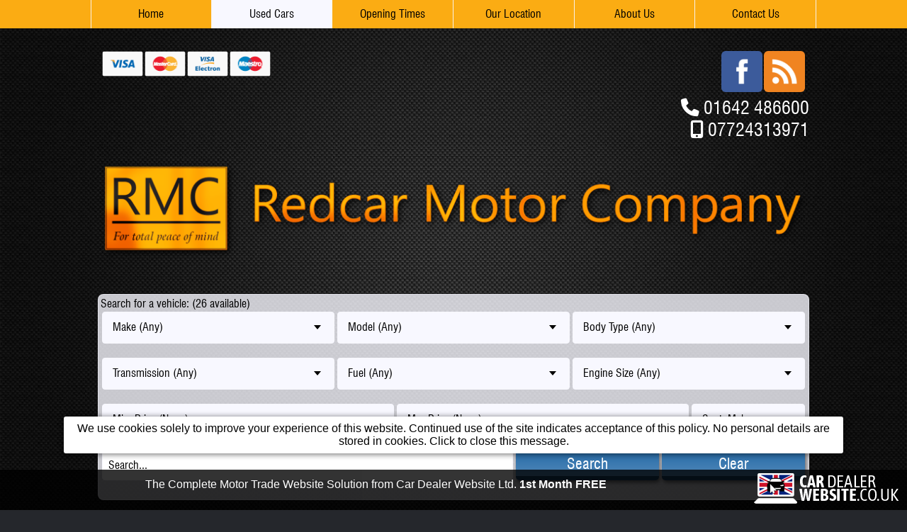

--- FILE ---
content_type: text/html;charset=UTF-8
request_url: https://www.redcarmotorcompany.co.uk/pages/3/?make=Fiat
body_size: 3884
content:
<!DOCTYPE HTML>
<html lang="en">
<head>
<title>Redcar Motor Company</title>
<meta charset="UTF-8" >
<meta name="Author" content="Redcar Motor Company" >
<meta name="Identifier-URL" content="https://www.redcarmotorcompany.co.uk" >
<meta name="classification" content="Car Sales" >
<meta name="expires" content="Wed 21 Jan 2026 04:46:29 GMT" >
<meta name="Revisit-after" content="1 days" >
<meta name="viewport" content="width=device-width, initial-scale=1.0" >
<meta property="og:description" content="Good quality, reliable used cars for sale at an extremely fair price in Redcar in North Yorkshire." >
<meta property="og:type" content="website" >
<meta property="og:title" content="Redcar Motor Company" >
<meta property="fb:admins" content="100002494391045" >
<meta property="og:url" content="https://www.redcarmotorcompany.co.uk" >
<meta property="og:image" content="https://www.redcarmotorcompany.co.uk/images/mediacache/img-2_maxw-1200_maxh-1200.png" >
<meta name="DESCRIPTION" content="Good quality, reliable used cars for sale at an extremely fair price in Redcar in North Yorkshire." >
<meta name="KEYWORDS" content="price, hatchback, transmission, available, automatic, vauxhall, matching, vehicles, citroen, peugeot, vehicle, renault, company, engine, redcar, latest, petrol, manual, nissan, toyota" >
<link rel="stylesheet" type="text/css" href="https://www.redcarmotorcompany.co.uk/css/version-1.59/styled_site_display.css?version=1.59" >
<link rel="stylesheet" type="text/css" href="https://www.redcarmotorcompany.co.uk/css/version-1.59/standard_classes.css?version=1.59" >
<link rel="stylesheet" type="text/css" href="https://www.redcarmotorcompany.co.uk/font-awesome/css/version-1.59/font-awesome.min.css?version=1.59" >
<link rel="stylesheet" type="text/css" href="https://www.redcarmotorcompany.co.uk/js/flexslider/flexslider.css?version=1.59" >
<link rel="stylesheet" type="text/css" href="https://www.redcarmotorcompany.co.uk/css/version-1.59/menubar.css?version=1.59" >
<link rel="stylesheet" type="text/css" href="https://www.redcarmotorcompany.co.uk/css/version-1.59/inventory.css?version=1.59" >
<link rel="stylesheet" type="text/css" href="https://www.redcarmotorcompany.co.uk/css/version-1.59/flexbox.css?version=1.59" >
<link rel="stylesheet" type="text/css" href="https://www.redcarmotorcompany.co.uk/css/version-1.59/jscf/jcf.css?version=1.59" >
<link rel="stylesheet" type="text/css" href="https://www.redcarmotorcompany.co.uk/css/version-1.59/jscf/jscf_css.css?version=1.59" >
<link rel="stylesheet" type="text/css" href="https://www.redcarmotorcompany.co.uk/css/version-1.59/jquery_page_height.css?version=1.59" >
<link rel="stylesheet" type="text/css" href="https://www.redcarmotorcompany.co.uk/css/version-1.59/branded_footer.css?version=1.59" >
<link rel="shortcut icon" href="/favicon-32x32.png" ><script src="https://www.redcarmotorcompany.co.uk/js/version-1.59/jquery-latest.min.js?version=1.59"></script>
<script src="https://www.redcarmotorcompany.co.uk/js/version-1.59/abc_cookies.js?version=1.59"></script>
<script src="https://www.redcarmotorcompany.co.uk/js/version-1.59/flexslider/jquery.flexslider-min.js?version=1.59"></script>
<script src="https://www.redcarmotorcompany.co.uk/js/version-1.59/site_functions.js?version=1.59"></script>
<script src="https://www.redcarmotorcompany.co.uk/js/version-1.59/jquery_popupimg.js?version=1.59"></script>
<script src="https://www.redcarmotorcompany.co.uk/js/version-1.59/modernizr.custom.37637.js?version=1.59"></script>
<script src="https://www.redcarmotorcompany.co.uk/js/version-1.59/jscf/jcf.js?version=1.59"></script>
<script src="https://www.redcarmotorcompany.co.uk/js/version-1.59/jscf/jcf.select.js?version=1.59"></script>
<script src="https://www.redcarmotorcompany.co.uk/js/version-1.59/jscf/jcf.button.js?version=1.59"></script>
<script src="https://www.redcarmotorcompany.co.uk/js/version-1.59/jscf/jcf.range.js?version=1.59"></script>
<script src="https://www.redcarmotorcompany.co.uk/js/version-1.59/jscf/jcf_trigger_all.js?version=1.59"></script>
<script src="https://www.redcarmotorcompany.co.uk/js/version-1.59/jquery.abcajaxload.js?version=1.59"></script>
<script src="https://www.redcarmotorcompany.co.uk/js/version-1.59/inventory.js?version=1.59"></script>
<script src="https://www.redcarmotorcompany.co.uk/js/version-1.59/jquery_page_height.js?version=1.59"></script>
<script>
// Define site constants for Javascript
var LOGIN_PATH = "/login";
var SITE_NAME = "Redcar Motor Company";
var DESCRIPTION = "Good quality, reliable used cars for sale at an extremely fair price in Redcar in North Yorkshire.";
var DEFAULT_DESCRIPTION = "Good quality, reliable used cars for sale at an extremely fair price in Redcar in North Yorkshire.";
var PRODUCT_VAR = "vehid";
var BASE_URL = "https://www.redcarmotorcompany.co.uk";
var MEDIA_BASE_URL = "https://www.redcarmotorcompany.co.uk/images/mediacache/";
var SITE_CLASSIFICATION = "Car Sales";
var MOD_REWRITE_PATH = "/cars-for-sale/kent";
var MOD_REWRITE_STOCK_PAGE = "/cars";
var MOD_REWRITE_ABOUT_PAGE = "/about";
var MOD_REWRITE_TERMS_PAGE = "/terms";
var MOD_REWRITE_DIRECTIONS_PAGE = "/directions.php";
var MOD_REWRITE_DETAILS_PAGE = "/car";
var FORCE_PRICE_DP = "0";
var HAS_DATALOOKUP = "true";
var MOD_REWRITE = "/pages/";
var VERSIONING = "true";
var VAT_RATE = "20";
var SERVER = "2";
</script>
<script type="application/ld+json">{"@context":"https:\/\/schema.org","@graph":[{"@type":"BreadcrumbList","@id":"https:\/\/www.redcarmotorcompany.co.uk\/pages\/3\/\/#breadcrumblist","name":"Redcar Motor Company","itemListElement":[{"@type":"ListItem","position":1,"name":"Home","item":"https:\/\/www.redcarmotorcompany.co.uk\/index.php"},{"@type":"ListItem","position":2,"name":"Redcar Motor Company","item":"https:\/\/www.redcarmotorcompany.co.uk\/pages\/3\/"}]},{"@type":"Organization","@id":"https:\/\/www.redcarmotorcompany.co.uk\/pages\/3\/\/#organization","name":"Redcar Motor Company","url":"https:\/\/www.redcarmotorcompany.co.uk","logo":{"@type":"ImageObject","url":"https:\/\/www.redcarmotorcompany.co.uk\/images\/mediacache\/img-2_maxh-1024_maxw-1024.png","@id":"https:\/\/www.redcarmotorcompany.co.uk\/pages\/3\/\/#organizationlogo"},"image":{"@id":"https:\/\/www.redcarmotorcompany.co.uk\/pages\/3\/\/#organizationlogo"},"sameAs":["https:\/\/www.facebook.com\/redcarmotorcompany"],"contactPoint":{"@type":"ContactPoint","telephone":"01642 486600","email":"redcarmotorcompany@gmail.com","contactType":"Sales","additionalType":"Customer Support"}},{"@type":"WebPage","@id":"https:\/\/www.redcarmotorcompany.co.uk\/pages\/3\/\/#webpage","url":"https:\/\/www.redcarmotorcompany.co.uk\/page.php","name":"Redcar Motor Company","description":"Good quality, reliable used cars for sale at an extremely fair price in Redcar in North Yorkshire.","inLanguage":"en-GB","isPartOf":{"@id":"https:\/\/www.redcarmotorcompany.co.uk\/pages\/3\/\/#website"},"breadcrumb":{"@id":"https:\/\/www.redcarmotorcompany.co.uk\/pages\/3\/\/#breadcrumblist"},"datePublished":"2026-01-20T04:46:29Z","dateModified":"2026-01-20T04:46:29Z"},{"@type":"WebSite","@id":"https:\/\/www.redcarmotorcompany.co.uk\/pages\/3\/\/#website","url":"https:\/\/www.redcarmotorcompany.co.uk","publisher":{"@id":"https:\/\/www.redcarmotorcompany.co.uk\/pages\/3\/\/#organization"},"name":"Redcar Motor Company","description":"Good quality, reliable used cars for sale at an extremely fair price in Redcar in North Yorkshire.","inLanguage":"en-GB","potentialAction":{"@type":"SearchAction","target":{"@type":"EntryPoint","urlTemplate":"https:\/\/www.redcarmotorcompany.co.uk?searchq={search_term_string}"},"query-input":{"@type":"PropertyValueSpecification","valueRequired":true,"valueName":"search_term_string"}}}]}</script></head>
<body class=" dark">


<div class="page_wrapper"><header id="header">
<div class="flexrow menubarback rowback"><div class="flexspacer"></div><nav class="flexmain"><input class="trigger jcf-ignore" type="checkbox" id="mainNavButton">
              <label for="mainNavButton" onclick>Menu</label><ul><li><a href="https://www.redcarmotorcompany.co.uk">Home</a></li><li class="active"><a href="https://www.redcarmotorcompany.co.uk/pages/3/">Used Cars</a><ul><li><a class="imgmnu citroen" href="https://www.redcarmotorcompany.co.uk/pages/3/?make=Citroen">Citroen</a></li><li><a class="imgmnu ford" href="https://www.redcarmotorcompany.co.uk/pages/3/?make=Ford">Ford</a></li><li><a class="imgmnu honda" href="https://www.redcarmotorcompany.co.uk/pages/3/?make=Honda">Honda</a></li><li><a class="imgmnu kia" href="https://www.redcarmotorcompany.co.uk/pages/3/?make=Kia">Kia</a></li><li><a class="imgmnu nissan" href="https://www.redcarmotorcompany.co.uk/pages/3/?make=Nissan">Nissan</a></li><li><a class="imgmnu peugeot" href="https://www.redcarmotorcompany.co.uk/pages/3/?make=Peugeot">Peugeot</a></li><li><a class="imgmnu renault" href="https://www.redcarmotorcompany.co.uk/pages/3/?make=Renault">Renault</a></li><li><a class="imgmnu skoda" href="https://www.redcarmotorcompany.co.uk/pages/3/?make=Skoda">Skoda</a></li><li><a class="imgmnu toyota" href="https://www.redcarmotorcompany.co.uk/pages/3/?make=Toyota">Toyota</a></li><li><a class="imgmnu vauxhall" href="https://www.redcarmotorcompany.co.uk/pages/3/?make=Vauxhall">Vauxhall</a></li></ul></li><li><a href="https://www.redcarmotorcompany.co.uk/pages/4/opening-times">Opening Times</a></li><li><a href="https://www.redcarmotorcompany.co.uk/pages/5/our-location">Our Location</a></li><li><a href="https://www.redcarmotorcompany.co.uk/pages/6/about-redcar-motor-company">About Us</a></li><li><a href="https://www.redcarmotorcompany.co.uk/pages/7/contact-redcar-motor-company">Contact Us</a></li></ul></nav><div class="flexspacer"></div></div>
<div class="flexrow default rowback"><div class="flexspacer"></div><div class="flexmain"><div class="flexbox"><div class="flex quarter"><div><div class="card_logos flexbox"><div><div><img src="https://www.redcarmotorcompany.co.uk/img/cards/visa.png" title="Visa accepted" alt="visa"></div></div><div><div><img src="https://www.redcarmotorcompany.co.uk/img/cards/mastercard.png" title="Mastercard accepted" alt="mastercard"></div></div><div><div><img src="https://www.redcarmotorcompany.co.uk/img/cards/electron.png" title="Electron accepted" alt="electron"></div></div><div><div><img src="https://www.redcarmotorcompany.co.uk/img/cards/maestro.png" title="Maestro accepted" alt="maestro"></div></div></div></div></div><div class="flex quarter"><div><div class="social flexbox"><a data-social="facebook" class="social_link" target="_blank" href="https://www.facebook.com/redcarmotorcompany"><div><img src="https://www.redcarmotorcompany.co.uk/img/social_icons/facebook.png" title="Redcar Motor Company on Facebook" alt="Redcar Motor Company on Facebook"></div></a><a data-social="rss" class="social_link" target="_blank" href="/rss.php"><div><img src="https://www.redcarmotorcompany.co.uk/img/social_icons/rss.png" title="Redcar Motor Company on RSS Feed" alt="Redcar Motor Company on RSS Feed"></div></a></div><div class="phone_nos"><div class="filler"></div><div class="primary"><i class="fa fa-phone"></i> <a class="phone_link" href="tel:01642486600">01642 486600</a></div><div class="secondary"><i class="fa fa-mobile-screen-button"></i> <a class="phone_link" href="tel:07724313971">07724313971</a></div></div></div></div></div><div class="flexbox"><div class="flex full"><div><a href="https://www.redcarmotorcompany.co.uk"><span class="logo resize_on_load" data-murl="https://www.redcarmotorcompany.co.uk/images/mediacache/" data-image_id="2" style="background-image:url('https://www.redcarmotorcompany.co.uk/images/mediacache/img-2_maxw-256_maxh-256.png');"><span style="padding-bottom:22.43%;"></span></span></a></div></div></div></div><div class="flexspacer"></div></div></header>

<div class="page_container minheight"><div  class="columns_wrapper"><div class="flexrow normal"><div class="flexspacer"></div><div class="flexmain"><div class="flexbox"><div class="flex full "><div><div id="search_bar_container"><div id="search_bar" class="hide_mob "><div class="search_title">Search for a vehicle: (26 available)</div><div><div class="search_field"><select data-jcf="{&quot;wrapNative&quot;: false, &quot;wrapNativeOnMobile&quot;: false}" name="make" class="selected"><option value="">Make (Any)</option><option data-image="/img/make_icons/blank.png" class="make_icon make_citroen" value="Citroen">Citroen</option><option data-image="/img/make_icons/blank.png" class="make_icon make_ford" value="Ford">Ford</option><option data-image="/img/make_icons/blank.png" class="make_icon make_honda" value="Honda">Honda</option><option data-image="/img/make_icons/blank.png" class="make_icon make_kia" value="Kia">Kia</option><option data-image="/img/make_icons/blank.png" class="make_icon make_nissan" value="Nissan">Nissan</option><option data-image="/img/make_icons/blank.png" class="make_icon make_peugeot" value="Peugeot">Peugeot</option><option data-image="/img/make_icons/blank.png" class="make_icon make_renault" value="Renault">Renault</option><option data-image="/img/make_icons/blank.png" class="make_icon make_skoda" value="Skoda">Skoda</option><option data-image="/img/make_icons/blank.png" class="make_icon make_toyota" value="Toyota">Toyota</option><option data-image="/img/make_icons/blank.png" class="make_icon make_vauxhall" value="Vauxhall">Vauxhall</option></select></div><div class="search_field"><select  name="model" id="model_list"><option value="">Model (Any)</option></select></div><div class="search_field hide_on_small_search"><select name="body_type"><option value="">Body Type (Any)</option><option value="Estate">Estate</option><option value="Hatchback">Hatchback</option><option value="MPV">MPV</option><option value="SUV">SUV</option><option value="SUV Hatchback">SUV Hatchback</option></select></div><div class="search_field hideable hide_on_small_search"><select name="transmission"><option value="">Transmission (Any)</option><option value="manual">Manual</option><option value="automatic">Automatic</option></select></div><div class="search_field hide_on_small_search"><select name="fuel"><option value="">Fuel (Any)</option><option value="Diesel">Diesel</option><option value="Petrol">Petrol</option></select></div><div class="search_field hideable hide_on_small_search"><select name="engine_size"><option value="">Engine Size (Any)</option><option value="under1500">Under 1.5L</option><option value="1500-2400">1.5 - 2.4L</option><option value="over2400">Over 2.4L</option></select></div><div class="search_field hideable hide_on_small_search"><select id="search_min_price" name="min_price"><option value="">Min. Price (None)</option><option id="minprice2000" value="2000">&pound;2,000</option><option id="minprice3000" value="3000">&pound;3,000</option><option id="minprice4000" value="4000">&pound;4,000</option><option id="minprice5000" value="5000">&pound;5,000</option><option id="minprice6000" value="6000">&pound;6,000</option><option id="minprice7000" value="7000">&pound;7,000</option></select></div><div class="search_field hideable"><select id="search_max_price" name="max_price"><option  id="maxprice3000" value="3000">&pound;3,000</option><option  id="maxprice4000" value="4000">&pound;4,000</option><option  id="maxprice5000" value="5000">&pound;5,000</option><option  id="maxprice6000" value="6000">&pound;6,000</option><option  id="maxprice7000" value="7000">&pound;7,000</option><option  id="maxprice8000" value="8000">&pound;8,000</option><option value="" selected="selected">Max Price (None)</option></select></div><div class="search_field quarter hideable hide_on_small_search"><select name="sort"><option selected="selected" value="make">Sort: Make</option><option value="price_desc">Sort: Price (High-Low)</option><option value="price_asc">Sort: Price (Low-High)</option><option value="latest">Sort: Latest Stock</option></select></div><div class="search_field hideable hide_on_small_search"><input name="searchq" type="text" value="" placeholder="Search..."></div><div class="search_field quarter"><input type="button" class="button" name="search" value="Search"></div><div class="search_field quarter hide_on_small_search"><input type="button" class="button" name="clear" value="Clear"></div><div class="search_field half show_mob hide_on_small_search"><input type="button" class="button" name="more" value="More Options"></div><input type="hidden" name="filter" value=""></div></div><input type="hidden" name="filter" value=""></div><div class="car_container"><div class="flex full c"><div class="no_results">Sorry there were no vehicles matching your search.</div></div></div></div></div></div></div><div class="flexspacer"></div></div></div></div><div class="r"><a href="#header" class="button scrollbutton">Back To Top</a></div>

<footer><div class="footer"><div class="footer_bar">
<div class="flexrow"><div class="flexspacer"></div><div class="flexmain"><div class="links_bar"><nav><ul class="links"><li><a  href="https://www.redcarmotorcompany.co.uk"><i class="fa fa-link"></i>Home</a></li><li><a  href="https://www.redcarmotorcompany.co.uk/pages/3/"><i class="fa fa-link"></i>Used Cars</a></li><li><a  href="https://www.redcarmotorcompany.co.uk/pages/4/opening-times"><i class="fa fa-link"></i>Opening Times</a></li><li><a  href="https://www.redcarmotorcompany.co.uk/pages/5/our-location"><i class="fa fa-link"></i>Our Location</a></li><li><a  href="https://www.redcarmotorcompany.co.uk/pages/6/about-redcar-motor-company"><i class="fa fa-link"></i>About Us</a></li><li><a  href="https://www.redcarmotorcompany.co.uk/pages/7/contact-redcar-motor-company"><i class="fa fa-link"></i>Contact Us</a></li><li><a  href="https://www.redcarmotorcompany.co.uk/terms"><i class="fa fa-link"></i>Terms &amp; Conditions</a></li></ul></nav></div></div><div class="flexspacer"></div></div>
<div class="flexrow"><div class="flexspacer"></div><div class="flexmain"><span title="Generated in 0.089 seconds.">&copy;2026</span>&nbsp;<a class="nodecor" href="https://www.redcarmotorcompany.co.uk">Redcar Motor Company</a> All product names, logos, brands, trademarks and registered trademarks are property of their respective owners.</div><div class="flexspacer"></div></div></div></div></footer>

		<div class="animate_branded">		<div class="flexbox branded">
			<div class="flex half"><a target="_blank" href="https://www.cardealerwebsite.co.uk/?source=footer">The Complete Motor Trade Website Solution from <span style="white-space:nowrap;">Car Dealer Website Ltd.</span> <b>1st Month FREE</b></a></div>
			<div class="flex quarter"><a target="_blank" href="https://www.cardealerwebsite.co.uk/?source=footer"><img alt="Car Dealer Website Ltd" src="https://www.cardealerwebsite.co.uk/img/footers/small_cardealer_logo.png"></a></div>
		</div></div></div>


<a style="display:none;" href="https://www.redcarmotorcompany.co.uk/honeytrap/" rel="nofollow"><img src="https://www.redcarmotorcompany.co.uk/img/spacer.gif" alt="."></a></body>
</html>

--- FILE ---
content_type: text/css;charset=UTF-8
request_url: https://www.redcarmotorcompany.co.uk/css/version-1.59/styled_site_display.css?version=1.59
body_size: 15908
content:
/*Generated Stylesheet*/
	@font-face {
			font-family: Swis721Cn;
			src: url(https://www.redcarmotorcompany.co.uk/fonts/tt0009m_.ttf) format('truetype');
			font-weight: normal;
			font-style: normal;
			font-display: swap;
	}	@font-face {
			font-family: Swis721Cn;
			src: url(https://www.redcarmotorcompany.co.uk/fonts/tt0172m_.ttf) format('truetype');
			font-weight: bold;
			font-style: italic;
			font-display: swap;
	}	@font-face {
			font-family: Swis721Cn;
			src: url(https://www.redcarmotorcompany.co.uk/fonts/tt0010m_.ttf) format('truetype');
			font-weight: bold;
			font-style: normal;
			font-display: swap;
	}	@font-face {
			font-family: Swis721Cn;
			src: url(https://www.redcarmotorcompany.co.uk/fonts/tt0171m_.ttf) format('truetype');
			font-weight: normal;
			font-style: italic;
			font-display: swap;
	}body { font-size: 12pt;}
@font-face {
    font-family: handwriting;
    src: url(/fonts/angelina.ttf) format('truetype');
    font-weight: normal;
    font-style: normal;
		font-display: swap;
	}


html {-webkit-font-smoothing: antialiased}

body.noscroll
{
	overflow:hidden;
}



.flexrow
{
	display:-o-flex;
	display:-webkit-flex;
	display:-ms-flex;
	display:-moz-flex;
	display:flex;
	-webkit-align-items: stretch;
	-ms-align-items: stretch;
	align-items: stretch;
	-webkit-align-content: flex-start;
	-ms-align-content: flex-start;
	align-content: flex-start;
	width:100%;
	max-width:100%;
}

.flexrow>.flexspacer
{
	-o-flex: 1 2 10%;
	-ms-flex: 1 2 10%;
	-webkit-flex: 1 2 10%;
	-moz-flex: 1 2 10%;
	flex: 1 2 10%;
}

.flexrow.wide>.flexspacer
{
	-o-flex: 0 0 0;
	-ms-flex: 0 0 0;
	-webkit-flex: 0 0 0;
	-moz-flex: 0 0 0;
	flex: 0 0 0;
}

.flexrow>.flexmain
{
	-o-flex: 2 1 60%;
	-ms-flex: 2 1 60%;
	-webkit-flex: 2 1 60%;
	-moz-flex: 2 1 60%;
	flex: 2 1 60%;
	background-color:#none;
	color:#FFFFFF;
}

.flexrow.colour1>.flexmain, .flexrow.colour1
{
background-color: #256AA7;
	color: #FFFFFF;
}

.flexrow.colour2>.flexmain, .flexrow.colour2, #reg_lookup, #lookup_results, .tmp_fields, .lookup_row
{
	background-color: #C9CDCC;
	color: #000000;
	padding:1px;
}

.flexrow.parallax1.rowback>.flexmain, .flexrow.parallax2.rowback>.flexmain, .flexrow.parallax3.rowback>.flexmain
{
	background: none;
	padding-top:1em;
	padding-bottom:1em;
}


.flexrow.parallax1.white.rowback>.flexmain, .flexrow.parallax2.white.rowback>.flexmain, .flexrow.parallax3.white.rowback>.flexmain
{
	color:white;
}

#header .flexrow.default.rowback
{
background-color: #none;
color: #FFFFFF;
background-size:cover;
;
}

body .leaflet-popup-content-wrapper, body .leaflet-popup-tip
{
background-color: #25272C;
color: #FFFFFF;
}

.map_popup_image
{
    min-height: 45px;
    min-width: 80px;
    display: block;
    background-size: contain;
		background-position: center;
		background-repeat: no-repeat;
		margin: -8px;
}

.hero_section
{
	position:absolute;
	top:0px;
	z-index:2147483647;
	width:100%;
	font-size: 1.5vw;
	text-shadow: 0 1px 2px #25272C;
}

.hero_section h1, .hero_section h2
{
	margin-top:initial;
	line-height:initial;
	text-align:center;
}

body #header .flexrow:not(.menubarback)>.flexmain
{
	background: none;
	color: #FFFFFF;
	padding-top:0.5em;
	padding-bottom:0.5em;
}

#body #header .flexrow.menubarback:last-child
{
	margin-bottom:2em;
}


body .page_container .flexmain
{
	padding-top:1em;
}

.flexrow.parallax1.rowback
{
	background-size:cover;
		margin-top:1em;
	margin-bottom:1em;
}



.flexrow.parallax2.rowback
{
	background-size:cover;
		margin-top:1em;
	margin-bottom:1em;
}

.flexrow.parallax3.rowback
{
	background-size:cover;
		margin-top:1em;
	margin-bottom:1em;
}


header
{
	position:relative;
	z-index:10;
}

header .flexrow.parallax1.rowback, header .flexrow.parallax2.rowback, header .flexrow.parallax3.rowback
{
	margin-top:0;
	margin-bottom:0;
}

.flexmain marquee
{
	position:relative;
	z-index:100;
}

.marquee, .marquee_placeholder
{
	font-size:2em;
	font-weight:bold;
	margin-bottom:0.5em;
	margin-top:0.5em;
	white-space: nowrap;
	padding:0;
	overflow:hidden;
	line-height:1.2em;
}

.marquee img
{
	max-width:1em;
	max-height:1em;
	display:inline!important;
}

.fixed_marquee .closer
{
position: absolute;
top: 0;
right: 0;
width: 1.6em;
height: 1.6em;
}

.fixed_marquee:hover .closer::after
{
content: 'X';
position: absolute;
top: 0;
right: 0;
text-align: center;
background-color: rgba(255,255,255,0.5);
color: rgba(255,0,0,0.5);
border: 2px solid rgba(255,0,0,0.5);
margin: 0.1em;
padding: 0.1em;
width: 1em;
line-height: 1em;
font-weight: bold;
border-radius: 0.1em;
cursor: pointer;
}

.fixed_marquee
{
	position: fixed;
	z-index: 999999999;
	bottom: 0;
}

body .marquee.init
{
	color:rgba(0,0,0,0)!important;
}

.speclist
{
	 columns: 3;
  -webkit-columns: 3;
  -moz-columns: 3;
  list-style-type:none;
  padding:0;
}



.speclist li
{
  padding-left:1.1875em;
  position:relative;
}

.speclist li::before, .speclist li:before
{
	content:"\2022";
  position:absolute;
  left:0;
  top:0.0625em;
  color:#f00;
  font-weight:bold;
  font-size:1.125em;
}

@media only screen and (max-width: 1024px) {

.css_slideshow .small_search_content .default_content h1
{
 font-size:1.5em;
}

    .flexrow.parallax1.rowback,.flexrow.parallax2.rowback,.flexrow.parallax3.rowback {
        background-attachment: scroll;
				background-size:initial;
    }
}

.flex.nopadding>div
{
	padding:0!important;
}

.flexrow>.flexmain>div
{
	display:-o-flex;
	display:-webkit-flex;
	display:-ms-flex;
	display:-moz-flex;
	display:flex;
	-webkit-align-items: stretch;
	-ms-align-items: stretch;
	align-items: stretch;
	-webkit-align-content: flex-start;
	-ms-align-content: flex-start;
	align-content: flex-start;
}

.flexrow .flexitem
{
	flex:auto;
}

.social *, .gallery *
{
	-webkit-transition: 0.5s;
	-moz-transition: 0.5s;
	-o-transition: 0.5s;
	-ms-transition: 0.5s;
	transition: 0.5s;
}


body:not(.mce-content-body)
{
background-image: url('https://www.redcarmotorcompany.co.uk/images/mediacache/img-7.jpg');
background-repeat: repeat;
background-position: center center;
background-size: cover;
background-attachment: fixed;
	background-color: #25272C;
	color: #FFFFFF;
	font-family: Swis721Cn;
	height:100vh;
}

header .phone_nos
{
	text-shadow: 1px 1px 2px #none;
}

 html .mce-content-body, html .mce-content-body *:not(.fa)
{
	font-family: Swis721Cn;
}

img {	border:none; }

hr
{
  height:1px;
  border:none;
	background-color: #000000;;
	width:90%;
	margin-top:1em;
	margin-bottom:1em;
}

a
{
	color:inherit;
	text-decoration: none;
}

a:hover
{
	text-decoration: underline;
}

.box p a, .mce-content-body p a
{
	color:#FD9E02;
	text-decoration: none;
}

.box p a:hover, .mce-content-body p a:hover
{
	color:#FD9E02;
	text-decoration: underline;
}

.box p a:visited, .mce-content-body p a:visited
{
	color:#FD9E02;
}

.box p a:active, .mce-content-body p a:active
{
	color:#FD9E02;
}

.pointer { cursor: pointer; }

.hide { display:none; }

.nodecor { text-decoration: none; }

.fr {	float:right; }

.fl { float:left; }

.cr {	clear:right; }

.cb {	clear:both; }

.cl { clear:left; }

.b { font-weight: bold; }

.c { text-align:center; }

.l { text-align:left; }

.r { text-align:right; }

.j { text-align:justify; }

.divc { margin: 0 auto; }

.nowrap
{
	white-space:nowrap;
	text-overflow: ellipsis;
}

body .branded
{
	background: rgba(0,0,0,0.8);
	color:white;
	justify-content: flex-end;
}

body .animate_branded
{
	position: relative;
	bottom: 0;
	width: 100%;
	z-index: 2147483647;
  animation-name: slide_in;
  animation-duration: 12s;
}

body .animate_branded .branded
{
	z-index: 2147483647;
}
@keyframes slide_in {
  0%   {margin-bottom:-25%;position: fixed; opacity:1;z-index: 2147483647;}
	25%   {margin-bottom:0;position: fixed; opacity:1;z-index: 2147483647;}
	65%   {margin-bottom:0;position: fixed; opacity:1;z-index: 2147483647;}
	90%  {margin-bottom:-25%;position: fixed; opacity:1;z-index: 2147483647;}
	91% {margin-bottom:-25%; position:fixed; opacity: 0;z-index: 2147483647;}
	92% {margin-bottom:0; position:relative; opacity: 0;z-index: 2147483647;}
  100% {margin-bottom:0%; position:relative; opacity: 1;z-index: 2147483647;}
}
}

body .branded a
{
	color:white;
}

body .branded .flex.half
{
	text-align:center;
	padding-top:0.75em;
	flex: 10 1 auto;
}

body .branded .flex.half a span
{
	white-space:nowrap;
}

body .branded .flex.quarter:last-child
{
	min-width:220px;
	text-align:right;
	padding:4px 8px 4px 3px;
	flex: 0 0 220px;
}


body header .social
{
	-o-justify-content: flex-end;
	-ms-justify-content: flex-end;
	-moz-justify-content: flex-end;
	-webkit-justify-content: flex-end;
	justify-content: flex-end;
	-o-flex-wrap:nowrap;
	-ms-flex-wrap:nowrap;
	-moz-flex-wrap:nowrap;
	-webkit-flex-wrap:nowrap;
	flex-wrap:nowrap;
	padding:5px;
}

	body header>.flexrow>.flexmain .phone_no.flexbox>.flex.half
	{
		line-height:0;
		min-width:120px;
		-o-flex: 1 0 120px;
		-ms-flex: 1 0 120px;
		-webkit-flex: 1 0 120px;
		-moz-flex: 1 0 120px;
		flex: 1 0 120px;
	}

	.phone_nos
	{
		display: -ms-flex;
		display: -o-flex;
		display: -moz-flex;
		display: -webkit-flex;
		display: flex;
		-ms-flex-wrap:wrap;
		-o-flex-wrap:wrap;
		-moz-flex-wrap:wrap;
		-webkit-flex-wrap:wrap;
		flex-wrap:wrap;
	}

	.phone_nos .primary, .phone_nos .secondary
	{
		flex: 1 1 240px;
		text-align:right;
		white-space:nowrap;
		font-size:1.6em;
	}

	.phone_nos .primary.c, .phone_nos .secondary.c
	{
		text-align:center;
	}

	#header .flexbox .flex:first-child:not(:last-child) .phone_nos .primary:not(.c), #header .flexbox .flex:first-child:not(:last-child) .phone_nos .secondary:not(.c)
	{
		text-align:left;
	}


	#header .flexbox .flex:first-child .filler
	{
		display:none;
	}

	.phone_nos .filler

	{
		flex: 20 20 20%;
	}

	body header .card_logos, body header .header_image
	{
		min-width:140px;
		-ms-flex-wrap:nowrap;
		-o-flex-wrap:nowrap;
		-moz-flex-wrap:nowrap;
		-webkit-flex-wrap:nowrap;
		flex-wrap:nowrap;
		padding:5px;
	}

	body header .header_image
	{
		-o-justify-content: flex-end;
	-ms-justify-content: flex-end;
	-moz-justify-content: flex-end;
	-webkit-justify-content: flex-end;
	justify-content: flex-end;
	}

	body header .header_image.left
	{
		-o-justify-content: flex-start;
	-ms-justify-content: flex-start;
	-moz-justify-content: flex-start;
	-webkit-justify-content: flex-start;
	justify-content: flex-start;
	}





body header .social a
{
	display:block;
	-moz-flex: 0 1 66px;
	-webkit-flex: 0 1 66px;
	-o-flex: 0 1 66px;
	-ms-flex: 0 1 66px;
	flex: 0 1 66px;
	min-width:18px;
	max-width:66px;
	padding:1px;
	line-height:0;
}

body header .card_logos>div
{
	display:block;
	-moz-flex: 0 1 66px;
	-webkit-flex: 0 1 66px;
	-o-flex: 0 1 66px;
	-ms-flex: 0 1 66px;
	flex: 0 1 66px;
	min-width:18px;
	max-width:66px;
	padding:1px;
	line-height:0;
}

body header .header_image>div
{
	display:block;
	-moz-flex: 1 1 66px;
	-webkit-flex: 1 1 66px;
	-o-flex: 1 1 66px;
	-ms-flex: 1 1 66px;
	flex: 1 1 66px;
	min-width:18px;
	max-width:128px;
	padding:1px;
	line-height:0;
}



body header>.flexrow>.flexmain>.flexbox
{
-o-flex-wrap:nowrap;
-moz-flex-wrap:nowrap;
-ms-flex-wrap:nowrap;
-webkit-flex-wrap:nowrap;
	flex-wrap:nowrap;
}

@media only screen and (max-width: 1920px) {
	body header .social a, body header .card_logos>div
	{
		max-width:66px;
	}
}


@media only screen and (max-width: 1599px) {



	.flexrow>.flexspacer
	{
		-o-flex: 1 2 10%;
		-ms-flex: 1 2 10%;
		-webkit-flex: 1 2 10%;
		-moz-flex: 1 2 10%;
		flex: 1 2 10%;
	}

	.flexrow.wide>.flexspacer
	{
		-o-flex: 0 0 0;
		-ms-flex: 0 0 0;
		-webkit-flex: 0 0 0;
		-moz-flex: 0 0 0;
		flex: 0 0 0;
	}

	.flexrow>.flexmain
	{
		-o-flex: 2 1 80%;
		-ms-flex: 2 1 80%;
		-webkit-flex: 2 1 80%;
		-moz-flex: 2 1 80%;
		flex: 2 1 80%;
	}

	body header .social a, body header .card_logos>div
	{
		max-width:60px;
	}

}



@media only screen and (max-width: 1199px) {

.speclist
{
	 columns: 2;
  -webkit-columns: 2;
  -moz-columns: 2;
}



	body header .card_logos
	{
		padding-bottom:5px;
	}


	body header>.flexrow>.flexmain>.flexbox>.flex.quarter .card_logos, body header>.flexrow>.flexmain>.flexbox>.flex.quarter .social
	{
		min-width:130px;
	}

	
body header .flex>div
{
	padding-left:4px;
	padding-right:4px;
	padding-top:4px;
	padding-bottom:4px;
}
	
	body header>.flexrow>.flexmain>.flexbox>.flex
	{
		min-width:144px;
		-o-flex: 1 1 25%;
		-ms-flex: 1 1 25%;
		-webkit-flex: 1 1 25%;
		-moz-flex: 1 1 25%;
		flex: 1 1 25%;		
	}
	body header .social a, body header .card_logos>div
	{
		max-width:44px;
	}
	.phone_nos .primary, .phone_nos .secondary
	{
		flex: 1 1 100%;
		text-align:right;
		white-space:wrap;	
		line-height:0.8em;
	}

		.phone_nos .primary a, .phone_nos .secondary a, .phone_nos .primary i, .phone_nos .secondary i
		{
			font-size:0.8em;
		}

}


@media only screen and (max-width: 719px)
{

.css_slideshow .small_search_content .default_content h1
{
 font-size:1.2em;
}

	.mobile_hide
	{
		display:none!important;
	}
	
	body header>.flexrow>.flexmain>.flexbox
	{
	-o-flex-wrap:wrap;
	-moz-flex-wrap:wrap;
	-ms-flex-wrap:wrap;
	-webkit-flex-wrap:wrap;
		flex-wrap:wrap;
	}
	body .card_logos
	{
		display:none!important;
	}

}

@media only screen and (max-width: 649px) {

.hero_section
{
	font-size: 2vw;
}

.css_slideshow .small_search_content .default_content h1
{
 font-size:1em;
}

.speclist
{
	 columns: 1;
  -webkit-columns: 1;
  -moz-columns: 1;
}

	body header>.flexrow>.flexmain>.flexbox>.flex.quarter:first-child
	{
		order: 1;
	}

	
	body header>.flexrow>.flexmain>.flexbox>.flex.quarter:last-child
	{
		order: 2;
	}


	body header>.flexrow>.flexmain>.flexbox>.flex.half
	{
		order: 3;
	}


}


@media only screen and (max-width: 421px) {

.hero_section
{
	font-size: 2.5vw;
}

	body header .social a, body header .card_logos>div
	{
		max-width:36px;
	}


	
.flexrow>.flexspacer
{
	-o-flex: 1 2 5%;
	-ms-flex: 1 2 5%;
	-webkit-flex: 1 2 5%;
	-moz-flex: 1 2 5%;
	flex: 1 2 5%;
}

.flexrow.wide>.flexspacer
{
	-o-flex: 0 0 0;
	-ms-flex: 0 0 0;
	-webkit-flex: 0 0 0;
	-moz-flex: 0 0 0;
	flex: 0 0 0;
}

.flexrow>.flexmain
{
	-o-flex: 2 1 90%;
	-ms-flex: 2 1 90%;
	-webkit-flex: 2 1 90%;
	-moz-flex: 2 1 90%;
	flex: 2 1 90%;
}

}

@media only screen and (max-width: 320px) {

.hero_section
{
	font-size: 3vw;
}

.flexrow>.flexspacer
{
	-o-flex: 0 0 0;
	-ms-flex: 0 0 0;
	-webkit-flex: 0 0 0;
	-moz-flex: 0 0 0;
	flex: 0 0 0;
}

.flexrow>.flexmain
{
	-o-flex: 2 1 100%;
	-ms-flex: 2 1 100%;
	-webkit-flex: 2 1 100%;
	-moz-flex: 2 1 100%;
	flex: 2 1 100%;
}

}

.footer
{
	margin-top:4em;
}

.footer .social
{
  font-size:22px;
  line-height:22px;
  text-align:right;
}

.footer .social i
{
color: #FFFFFF;
}

.partners
{
	position:absolute;
	right:150px;
	top: 0px;
  z-index:2000;
}

.partners img
{
	margin-left:2px;
	margin-right:2px;
}

.footer_bar
{
	clear:both;
	width:100%;
	margin: 0 auto;
	color: inherit;
	text-align:center;
	font-size:0.75em;
}

.footer_bar a
{
	color: inherit;
}

body .footer_bar a:hover
{
	background-color: rgba(0,0,0,0.2);
}



.logo
{
	display:block;
	background-position:center center;
	background-repeat:no-repeat;
	background-size:contain;
	overflow:hidden;
	max-height:22vh;
	margin-left: auto;
	margin-right: auto;
}

.logo>span
{
	display:block;
	padding-bottom:50%;
}

.logo img
{
	width:100%;
}

.logo a, .logo a:hover, .logo a:active
{
	text-decoration: none;
}

.logo span
{
	font-size: 4em;
	line-height:1em;
	colour:#FFFFFF;
	font-weight:bold;
}

.strapline
{
	text-align:center;
	line-height:1em;
	margin-bottom:4px;
}



.addthis
{
	margin-top: 16px;
	float:right;
	min-width:360px;
}


body .header_container .slideshow_container
{
	width:100%;
	position:relative;
	height:0;
	padding-bottom:25%;
	overflow:hidden;
	background-color: #none;
}


.header_container .slideshow_container
{

	margin-left:30px;
	position: absolute;
	top:0;
	left:0;
	right:0;
	margin:0;
	z-index:1;
}

.flexslider
{
	overflow:hidden;
}

.slideshow_container .flexslider
{
	background: none repeat scroll 0 0 #25272C;
	border:none;
	border-radius:none;
	box-shadow:none;
}

.header_container .site_portrait
{
	margin: 13px 10px 10px;
}


.header_container .loginbar
{
	position:absolute;
	bottom:0;
	right:0;
}

.header_container .loginbar a
{
	font-size:1.1em;
	display:block;
	padding:6px;
}

.header_container .loginbar a:hover
{
	text-decoration:none;
}

.header_container .loginbar div
{
	display: inline-block;
	text-decoration: none;
	color: #000;
	text-align:center;
	border-right: 1px solid rgba(0,0,0,0);
	border-left: 1px solid rgba(0,0,0,0);

	cursor: pointer;
	min-width:100px;
	font-weight:bold;
	position:relative;
	white-space:nowrap;
	position:relative;
	border-radius: 2px 2px 0 0 ;
	color: #000000;
}

.header_container .loginbar div:hover
{
	background-color: #FD9E02;
	color:#000000;
}

.box p, .mce-content-body p
{
	text-align: justify;
	margin-bottom:0.75em;
}

.humanverification
{
	display:-webkit-flex;
	display:-moz-flex;
	display:flex;
	border-radius:4px;
	padding:8px 20px;
	margin:8px auto;
	max-width:520px;
	border:1px solid #659D7F;
	background-color:#DBFFF0;
	color:black;
	font-size:12px;
	-webkit-flex-wrap:wrap;
	-mox-flex-wrap:wrap;
	flex-wrap:wrap;
	-webkit-align-items:center;
	-moz-align-items:center;
	align-items:center;
	-webkit-justify-content:center;
	-moz-justify-content:center;
	justify-content:center;
}

.humanverification>div:first-child
{
	-webkit-flex:100%;
	-moz-flex:100%;
	flex:100%;
}

.humanverification .option
{
	display:inline-block;
	flex:1 1 10%;
	text-align:center;
	max-width:96px;
	min-width:28px;
}

.humanverification .option label>span
{
	display:inline-block;
	width:90%;
	padding-top:90%;
	position:relative;
	background-color:#FFFFFF;
	border:1px solid #000000;
	border-radius:4px;
	cursor:pointer;
}

.humanverification .option label span span
{
	top:0;
	left:0;
	right:0;
	bottom:0;
	display:block;
	width:100%;
	height:100%;
	position:absolute;
}

.humanverification .option div label span span
{
	display:block;
	width:92%;
	height:92%;
	top:4%;
	left:4%;
	right:4%;
	bottom:4%;
	position:absolute;
	background-color:#A5BFDD;
	border-radius:2px;
	border:1px solid #657F9D;
}

.guestslide h2
{
	font-size:1.1em;
}

.guestslide .grow
{
	padding-left:3em;
	padding-right:3em;
	position:relative;
	width:100%;
}

.guestslide .leftq
{
	position:absolute;
	top:0.5em;
	left:-0.04em;
	font-size:9em;
	line-height:0;
	color:#d0d0d0;
}

.guestslide .rightq
{
	position:absolute;
	bottom:-0.22em;
	right:-0.03em;
	font-size:9em;
	line-height:0;
	color:#d0d0d0;
}

@media screen and (max-width: 400px)
{
	.guestslide .leftq, .guestslide .rightq
	{
		display:none;
	}

	.guestslide .grow
	{
		padding:0;
	}
}

.guestslide .gtext
{
	font-style: italic;
	text-align:justify;
}

.guestbook
{
	xxxcolor:black;
}

.guestbook .form p>span
{
	display:inline-block;
	text-align:right;
	width:240px;
	padding-right:1em;
	padding-left:120px;
}

.guestbook .form input[name=name]
{
	width:300px;
	border:1px solid #D1D5D4;
	border-radius:2px;
}

.guestbook .form textarea[name=comment]
{
	width:500px;
	height:7.2em;
	margin-top:4px;
	border:1px solid #D1D5D4;
	border-radius:2px;
}

.guestbook .submit
{
	text-align:right;
}

.guestbook .intro
{
	margin-bottom:1em;
}

.car .details>div>div::-webkit-scrollbar-thumb {
		background-color: rgba(0,0,0,0.25);
}

.car .details>div>div::-webkit-scrollbar-thumb:hover {
		background-color: rgba(0,0,0,0.5);
}

.guestbook .post
{
border:1px solid rgba(235,156,3,0.8);
background-color: rgba(251,172,19,0.8);
color: #000000;
	padding:4px;
	border-radius:3px;
	margin-bottom:8px;
}

.guestbook p
{
	padding:4px;
}

.guestbook .post .title
{
	background-color: #256AA7;
	padding: 1px 4px 2px;
	color: #FFFFFF;
	display:-webkit-flex;
	display:-moz-flex;
	display:flex;
	-webkit-flex-wrap:wrap;
	-mox-flex-wrap:wrap;
	flex-wrap:wrap;
	font-size:1.2em;
	line-height:1em;
	padding-top:0.2em;
	padding-bottom:0.2em;
	padding-left:0.4em;
	padding-right:0.4em;
	border-radius:2px;
}

.guestbook .post .title .d
{
	font-weight:normal;
	text-align:right;
	-webkit-flex: 1 2;
	-moz-flex: 1 2;
	flex: 1 2;
	font-size:0.9em;
	padding-left:1em;
	white-space:nowrap;
}

.guestbook .post .title .t
{
	min-width:240px;
	-webkit-flex: 2 1 240px;
	-moz-flex: 2 1 240px;
	flex: 2 1 240px;
	font-size:1.2em;
	text-align:left;
}

.guestbook .error
{
	padding:4px;
	background-color:#FFB6B6;
	border:1px solid #FF7676;
	border-radius:2px;
	width:600px;
	margin: 8px auto;
	font-weight:bold;
	text-align:center;
}

.guestbook .message
{
	padding:4px;
	background-color:#A5BFDD;
	border:1px solid #657F9D;
	border-radius:2px;
	width:600px;
	margin: 8px auto;
	text-align:center;
}

.guestbook .controls .next
{
	float:right;
}

.guestbook .controls a
{
	color:black;
}

.guestbook .admin
{
	text-align:right;
}

.guestbook .admin a
{
	color:black;
	display:inline-block;
	border-radius:4px;
	border: 1px solid #386687;
	border-bottom:2px solid #386687;
	background-color:#98C6E7;
	text-decoration:none;
	font-weight:bold;
	padding: 2px 8px;
}

.guestbook .admin a:hover
{
	border: 1px solid #285677;
	background-color:#88B6D7;
}

.guestbook .reply .title
{
	font-size:0.9em;
}

.guestbook .reply
{
	padding:4px;
	background-color: #25272C;
	color: #FFFFFF;
	border-radius:2px;
	margin-bottom:4px;
	margin-top:4px;
	font-size:0.95em;
}

.guestbook .reply .date
{
	font-weight:normal;
}


.csscolumns2
{
	-moz-columns: auto 2;
	-webkit-columns: auto 2;
	columns: auto 2;
}

.csscolumns3
{
	-moz-columns: auto 3;
	-webkit-columns: auto 3;
	columns: auto 3;
}

.csscolumns4
{
	-moz-columns: auto 4;
	-webkit-columns: auto 4;
	columns: auto 4;
}

.gutter
{
	-moz-column-gap:1em;
	-webkit-column-gap:1em;
	column-gap:1em;
}

.calendar .next, .calendar .prev
{
	font-weight:bold;
	font-size:1.5em;
	line-height:1em;
	cursor:pointer;
	color: #FD9E02;
}

.calendar .next
{
	float:right;
}

.calendar .prev
{
	float:left;
}


.calendar, .days_events
{
	border:1px solid #C5E0E5;
	border-radius: 2px;
	padding:4px;
	margin-bottom:5px;
	background-color:#FFFFFF;
}

.days_events
{
	overflow-y:auto;
	height:350px;
}

.calendar table
{
	width:100%;
	border-spacing:0;
	border-radius:2px;
	border:1px solid #FD9E02;
	margin-top:0.2em;
}

.calendar th
{
	width:14%;
	font-weight:bold;
	text-align:center;
	border:1px solid #FD9E02;
	background-color: #FD9E02;
	color:#000000;
	vertical-align:middle;
}

.calendar td
{
	text-align:center;
	border:1px solid #FD9E02;
	vertical-align:middle;
	height:2em;
}

.calendar .weekend
{
	background-color: rgba(248,248,255,0.3);
}

.calendar .current
{
	font-weight:900;
	border:2px solid #FD9E02;
}

.calendar .events
{
background:url("[data-uri]") repeat scroll 0 0 #25272C;
	cursor:pointer;
}

.calendar .events div
{
	background-color: #FFFFFF;
	border-radius:33%;
	color: #000000;
	margin:4px;
}


.calendar h4
{
	text-align:center;
	font-size:1.2em;
}

.days_events .event .details
{
	width:100%;
	text-overflow:ellipsis;
	white-space:nowrap;
	color:#000000;
	background-color:#ffffff;
	padding:2px;
	overflow:hidden;
}

.days_events .event
{
	border-radius:2px;
	background-color: #FD9E02;
	color: #000000;
	margin-top:0.25em;
	margin-bottom:0.25em;
	padding:2px;
}

.days_events .event .date
{
	text-align:left;
	font-weight:bold;
	padding-left:2px;
	padding-right:2px;
	padding-bottom:4px;
}

.days_events .no_events
{
	font-size:0.8em;
	color:#d0d0d0;
	text-align:center;
	font-style:italic;
	padding-top:3em;
	padding-bottom:3em;
}

.box .title h2, .mce-content-body .title h2
{
	font-size:1.3em;
}

.article_large
{
	border:1px solid #C5E0E5;
	border-radius: 2px;
	padding:0.5em;
	margin-bottom:5px;
	background-color:#FFFFFF;
	font-size:1em;
}


.article
{
	border:1px solid #C5E0E5;
	border-radius: 2px;
	height:7.5em;
	padding:0.2em;
	margin-bottom:5px;
	background-color:#FFFFFF;
	font-size:1em;
	cursor:pointer;
}

.article .filler
{
	height:6em;
}

.article .desc
{
	line-height:1.1em;
	max-height:3.4em;
	overflow:hidden;
	padding-bottom:0.1em;
	text-overflow:ellipsis;

}

.article .image
{
	width:70px;
	height:6.9em;
	margin-right:4px;
	background-color: #E9EDEC;
	float:left;
	background-position: center center;
	background-repeat: no-repeat;
	background-size: auto 100%;
}

.article h3
{
	font-size:1.2em;
	display:block;
	line-height:1.1em;
	max-height:2.3em;
	overflow:hidden;
	padding-bottom:0.1em;
}

.article .read_more
{
	font-size:0.8em;
	text-align:right;
}


.article_list .filler
{
	height:6em;
}

.article_list .desc
{
	line-height:1.1em;
	max-height:2.3em;
	overflow:hidden;
	padding-bottom:0.1em;
	text-overflow:ellipsis;
}

.article_list .image
{
	width:130px;
	height:6.9em;
	margin-right:8px;
	background-color: #E9EDEC;
	float:left;
	background-position: center center;
	background-repeat: no-repeat;
}


.article_list h2
{
	font-size:1.5em;
	display:block;
	line-height:1em;
	max-height:1.8em;
	overflow:hidden;
	padding-bottom:0.3em;
	white-space: nowrap;
	text-overflow: ellipsis;
}

.article_list .date
{
	font-size:1em;
	line-height:1em;
	text-align:left;
	max-height:1.5em;
	padding-bottom:0.5em;
}


.primary_image
{
	margin-left:1em;
	margin-bottom:0.5em;
	float:right;
}

.article_info
{
	margin-top:2em;
	margin-bottom:2em;
}

.article_info th
{
	font-size:1.2em;
	font-weight:bold;
	padding-right: 1em;
	text-align:left;
}

.article_info td
{
	font-size:1.2em;
	text-align:left;
}

.article_content
{
	margin-top:2em;
}

.article_content .author
{
	text-align:right;
	margin-top:2em;
}

.article_contacts, .article_links
{
	margin:0 auto;
}

.article_contacts td
{
	padding-left:1em;
	padding-right:1em;
}

.article_content a
{
	text-decoration: underline;
	color: #404090;
}

.link_box
{
	min-height:60px;
}

.button_bar
{
	padding-left:8px;
	padding-right:8px;
	padding-top:4px;
	padding-bottom:4px;
	height:36px;
	background-color:#E9EDEC;
	border-radius:2px;
}

.button_bar .next
{
	float:right;
}



body .button, body input[type=button], body input[type=submit], body button:not(.pswp__button), body .message a
{
background-color: #FBAC13!important;
background-image: linear-gradient(to top, rgba(255, 255, 255, 0.2) 0%, rgba(255, 255, 255, 0) 100%)!important;


border-radius:5px!important;
border: none!important;
text-shadow: none!important;
border-bottom: 0.4rem solid rgb(0,0,0,0.4)!important;
box-shadow: 0 3px 6px rgba(0,0,0,0.3);
box-shadow: rgba(0,0,0,0.5) 0.1rem 0.2rem 0.3rem;
color:#000000!important;
}

body .button:not(.disabled):hover, body input[type=button]:not(.disabled):hover, body input[type=submit]:not(.disabled):hover, body button:not(.disabled):not(.pswp__button):hover, body .message a:not(.disabled):hover
{
background-color: #FBAC13!important;
background-image: linear-gradient(to top, rgba(255, 255, 255, 0.3) 0%, rgba(255, 255, 255, 0) 100%)!important;
border-radius:5px!important;
border: none!important;
text-shadow: none!important;
border-bottom: 0.2rem solid rgb(0,0,0,0.3)!important;
box-shadow: 0 1px 3px rgba(0,0,0,0.3);
box-shadow: rgba(0,0,0,0.5) 0.1rem 0.1rem 0.2rem;
color:#000000!important;
margin-top:0.2rem!important;
}

body .button.custom, body input[type=button].custom, body input[type=submit].custom, body button.custom:not(.pswp__button), body .button.custom:not(.disabled):hover, body input[type=button].custom:not(.disabled):hover, body input[type=submit].custom:not(.disabled):hover, body button.custom:not(.pswp__button):not(.disabled):hover
{
	background-color: #256AA7!important;
	color: #FFFFFF!important;
}

body .button.custom2, body input[type=button].custom2, body input[type=submit].custom2, body button.custom2:not(.pswp__button), body .button.custom2:not(.disabled):hover, body input[type=button].custom2:not(.disabled):hover, body input[type=submit].custom2:not(.disabled):hover, body button.custom2:not(.pswp__button):not(.disabled):hover
{
	background-color: #C9CDCC!important;
	color: #000000!important;
}

.search_form
{
	padding-left:8px;
	padding-right:8px;
	padding-top:4px;
	padding-bottom:4px;
	background-color:#E9EDEC;
	border-radius:2px;
	margin-bottom:8px;
}

.search_form input[name=search]
{
	width:200px;
	padding:2px;
}

.num_results
{
	float:right;
}



body .contact_details th, body .contact_details td
{
	text-align:left;
	vertical-align:top;
	padding:0;
}

body .contact_details td
{
	padding-left:2em;
	padding-top:0.25em;
	padding-bottom:0.75em;
}


.contact_details td p
{
	text-align:left;
}

.contact_form
{
	margin: 0.5em auto;
}

.contact_form h3
{
	padding-top:1em;
}

.contact_form th
{
	text-align:right;
	padding-right:0.5em;
	padding-bottom:0.5em;
	vertical-align:top;
	width:150px;
}

.contact_form input[type=text], .contact_form input[type=password]
{
	width:100%;
}

.contact_form .select_container
{
	max-width:100%;
	width:100%;
	overflow:hidden;
	display:flex;
}

.contact_form select
{
	max-width:100%;
	min-width:216px;
	flex:1 1 220px;
}


#getdirections input[type=text]
{
	width:95%;
}

.contact_form textarea
{
	width:100%;
	height:5em;
}

.contact_form .rowc, #getdirections .rowc
{
	padding-bottom:0.5em;
	vertical-align:top;
  display: -ms-flexbox;
  display: -webkit-flex;
  display: flex;
}

.contact_form .row, #getdirections .row
{
	vertical-align:top;
  display: -ms-flexbox;
  display: -webkit-flex;
  display: flex;
    -webkit-flex-wrap: wrap;
    -ms-flex-wrap: wrap;
    flex-wrap: wrap;
		position:relative;
		-webkit-align-content: flex-start;
		-ms-align-content: flex-start;
		align-content: flex-start;
		-webkit-align-items: flex-justify;
		-ms-align-items: flex-justify;
		align-items: flex-justify;
   -webkit-flex: 8 0 250px;
   -ms-flex: 8 0 250px;
   flex: 8 0 250px;

}

.contact_form .cell, #getdirections .cell
{
   -webkit-flex: 8 0 auto;
   -ms-flex: 8 0 auto;
   flex: 8 0 auto;
	 max-width:100%;
}

.contact_form .cell.spacer, #getdirections .cell.spacer
{
   -webkit-flex: 3 8 0;
   -ms-flex: 3 8 0;
   flex: 3 8 0;
	 min-width:0;
}

.contact_form .cell.heading, #getdirections .cell.heading
{
	font-weight:bold;
  -webkit-flex: 2 0 250px;
  -ms-flex: 2 0 250px;
  flex: 2 0 250px;
	min-width:250px;
}

#getdirections .cell.heading2
{
	font-weight:bold;
  -webkit-flex: 0 4 auto;
  -ms-flex: 0 4 auto;
  flex: 0 4 auto;
	min-width:0;
	padding-left:0.5em;
}

#contact_form .error, #getdirections .error
{
	padding:4px;
	background-color:#FFB6B6;
	border:1px solid #FF7676;
	border-radius:2px;
	width:600px;
	margin: 8px auto;
	font-weight:bold;
	text-align:center;
}



#contact_form .message
{
	padding:0.5em;
	background-color: #C9CDCC;
	border:1px solid #000000;
	border-radius:3px;
	color: #000000;
	width:50%;
	min-width:250px;
	margin: 8px auto;
}

#contact_form .message p
{
	text-align:center;
}


form .failedvalidation
{
	background-color:#FDE0E4;
	color: #990000;
}

.business_card .title
{
	font-weight:bold;
	font-size:1.1em;
	margin-bottom:0.2em;
	background-color: white;
	padding-left:8px;
	padding-right:4px;
	padding-top:4px;
}

.business_card .content
{
	font-size: 0.9em;
	background-color: white;
	padding-left:8px;
	padding-right:4px;
	padding-bottom:4px;
}

.business_card .content p
{
	min-height:6em;
	display:block;
	line-height:1.2em;
}

body .box.business_card
{
	padding:0;
	position:relative;
}

.business_card table
{
	width:100%;
	border-collapse: collapse;
	height:160px;
}

.business_card .sidebar
{
	background-color:#FD9E02;
	width:64px;
	overflow:hidden;
}

.business_card .logo
{
	background-repeat: no-repeat;
	background-position: right bottom;
	width:150px;
	height:75px;
	bottom:8px;
	right:8px;
	position:absolute;
	z-index:1;
}

.business_card .type
{
	width:64px;
}


.business_card .type div
{
	transform: rotate(90deg);
	-ms-transform: rotate(90deg); /* IE 9 */
	-webkit-transform: rotate(90deg); /* Safari and Chrome */
	width:64px;
}

.business_card .type div span
{
	width:160px;
	color:white;
	text-align:center;
	margin-left:-48px;
	font-weight:bold;
	font-size:16px;

	display:none;
}

:root .business_card .type div span
{ /* IE9 */
	display: inline-block;\9;
}
:root .business_card .type div span
{ /* Modern Browsers */
	display: inline-block;
}





display:inline-block;

.business_card table
{
	z-index:2;
}

.member_details
{
	width:100%;
}

.member_details th
{
	text-align:right;
	font-weight:bold;
	padding-right:0.5em;
	vertical-align:top;
}

.member_details td
{
	text-align:left;
	vertical-align:top;
	padding-bottom:0.5em;
}

.member_details a[target=_BLANK]:after {
		padding-left:4px;
    content: url("[data-uri]");
}

body .formajaxvalidatormsg
{
	xfont-size: 12px;
	font-weight: bold;
	margin: 2px 0 0.5em 0;
	color: #777;
}

body .formvalidatormsg
{
	xfont-size: 12px;
	font-weight: bold;
	margin: 2px 0 0.5em 0;
	padding: 4px 8px 4px 8px;
	background-color: #900;
	color:white;
}

body input.failedvalidation,
body input[type="text"].failedvalidation,
body input[type="password"].failedvalidation,
body input[type="email"].failedvalidation,
body input[type="url"].failedvalidation,
body input[type="number"].failedvalidation,
body textarea.failedvalidation,
body select.failedvalidation
{
	background-color: #fdd;
  outline:2px solid red;
}

.box p ul, .mce-content-body p ul
{
	list-style: disc outside none!important;
	padding-left:3em;
	padding-right:3em;
}

.box p li, .mce-content-body p li
{
	margin-bottom: 0.5em;
}

.box p ol, .mce-content-body p ol
{
	list-style: decimal outside none!important;
	padding-left:3em;
	padding-right:3em;
}

.box p ol ol, .mce-content-body p ol ol
{
	list-style: lower-alpha outside none!important;
	padding-left:3em;
	padding-right:3em;
}

.box p ol ol ol, .mce-content-body p ol ol ol
{
	list-style: lower-roman outside none!important;
	padding-left:3em;
	padding-right:3em;
}

.members
{
	width:100%;
}

.members th
{
	text-align:left;
}

#join .splash
{
	position:relative;
	display:inline-block;
	width:100%;
	height:0;
	line-height:0;
	float:left;
}

#join .splash img
{
	position:relative;
	z-index:100;
	line-height:0;
	text-align:right;
	cursor:default;
}

.map
{
	padding:4px;
	background-color:#F4ECDF;

}

.map>div
{
	padding:3px;
	background-color:#F4ECDF;
	border:1px dashed #7C6A5B;
}

#getdirections
{
	padding:0.25em;
}

#getdirections input[type=text]
{
	margin-right:0.25em;
}

.direction #map_canvas
{
	width: 100%;
	height: 0px;
	padding-top: 150%;
}

.map_container
{
	width: 100%;
	padding-top: 100%;
	position:relative;
}

.map_container img, .map img
{
	max-width:none!important;
}

.map_container>div
{
	width: 100%;
	height: 100%;
	left:0;
	right:0;
	top:0;
	bottom:0;
	position:absolute;
}

#directions .adp, #directions .adp table
{
   font-family: inherit;
}

.jquerypopup
{
	position:relative;
}

.jquerypopup img
{
	cursor:pointer;
}

.popupimgenlargebutton
{
	cursor: pointer;
	fontSize: 1em;
	overflow: hidden;
	padding: 1px 3px 3px 25px;
	border-radius: 8px 0 0 8px;
	min-width: 12px;
	position: absolute;
	bottom: 6px;
	right: 0;
	display: inline-block;
	line-height:1em;
	height:1.2em;
	background: url('/img/magnify.png') 5px center no-repeat scroll #ffffff;
	opacity:0.4;
}

.popupimgenlargebutton:hover
{
	opacity:0.8;
}

.popupimgenlargebutton>span
{
	display:none;
}

.popupimgenlargebutton:hover>span
{
	display:inline-block;
	line-height:1em;
}

.header_phone_no
{

	text-shadow: 1px 1px 0px #000000, -1px -1px 0px #000000, 1px -1px 0px #000000, -1px 1px 0px #000000, 1px 0 0 #000000,	-1px 0 0 #000000, 0 -1px 0 #000000, 0 1px 0 #000000, 1px 1px 1px rgba(0,0,0,0.4),	-1px -1px 1px rgba(0,0,0,0.4), 1px -1px 1px rgba(0,0,0,0.4), -1px 1px 1px rgba(0,0,0,0.4);
	font-size: 28px;
	line-height:28px;
	position:absolute;
	xxcolor: #FD9E02;
}

.header_phone_no img
{
	height: 3px;
	line-height:3px;
}

.header_phone_no span
{
	display:inline-block;
	font-size:0.8em;
	padding-left:0.5em;
	padding-right:0.5em;
}







.header_phone_no img
{
	vertical-align:middle;
}

#booking_time option:disabled
{
	text-decoration:line-through;
}

#booking_time optgroup
{
	padding-top:0.25em;
	padding-bottom:0.25em;
	padding-left:0.5em;
	padding-right:0.5em;
	margin-left:0.5em;
	margin-right:0.5em;
	margin-top:0.25em;
	margin-bottom:0.75em;
	background-color:#f0f0f0;
	border:1px solid #d0d0d0;
	border-radius:2px;
}
#booking_time optgroup option:first-child
{
	border-top:1px dashed #808080;
}


#booking_time>option
{
	padding-left:0.5;
}

#booking_time optgroup option
{
	text-align:right;
	padding-left:0.5;
	padding-right:0.5;
}

.bookmarkme
{
	cursor:pointer;
}

.box table, .mce-content-body table
{
	width:100%;
	border-collapse: collapse;
}

.box td, .mce-content-body td, .box th, .mce-content-body th
{
	vertical-align:top;
	padding:0.5em;
}

.box table.border td, .box table.border th, .mce-content-body table.border td, .mce-content-body table.border th
{
	border:1px solid black;
}

.box table.fill_1st_col tr td:first-child, .mce-content-body table.fill_1st_col tr td:first-child, .box table.fill_1st_col tr th:first-child, .mce-content-body table.fill_1st_col tr th:first-child,
.box table.fill_first_col tr td:first-child, .mce-content-body table.fill_first_col tr td:first-child, .box table.fill_first_col tr th:first-child, .mce-content-body table.fill_first_col tr th:first-child
{
	color:#000000;
	background-color:#F8F8FF;
}

.box table.fill_1st_row tr:first-child td, .mce-content-body table.fill_1st_row tr:first-child td, .box table.fill_1st_row tr:first-child th, .mce-content-body table.fill_1st_row tr:first-child th,
.box table.fill_first_row tr:first-child td, .mce-content-body table.fill_first_row tr:first-child td, .box table.fill_first_row tr:first-child th, .mce-content-body table.fill_first_row tr:first-child th
{
	color:#000000;
	background-color:#FD9E02;
}




.box table.fill_1st_row tr:first-child, .mce-content-body table.fill_1st_row tr:first-child
{
	color:#000000;
	background-color:#FD9E02;
}


.mce-content-body td, .mce-content-body td
{
	font-size: inherit;
}

.embossed
{
	text-shadow: -0.5px -1px 0 rgba(255,255,255,0.8), 1px 2px 1px rgba(0, 0, 0, 0.5);
}

.engraved
{
	text-shadow: 0px 1px 0px rgba(255,255,255,.3), 0px -1px 0px rgba(0,0,0,.7);
}

.gallery
{
	text-align:center;
}

.gallery>div
{
	display:inline-block;
}

.gallery>div>div
{
	margin:1em;
	height:250px;
	width:250px;
	text-align:center;
}

.haspopupimg
{
	margin-left: 0.5em;
	margin-right: 0.5em;
	margin-top: 0.25em;
	margin-bottom: 0.25em;
}

.gallery>div>div .haspopupimg
{
	max-height:250px;
	max-width:250px;
}

.gallery>div>div>div
{
	position: relative;
  top: 50%;
  transform: translateY(-50%);
	-ms-transform: translateY(-50%);
	-webkit-transform: translateY(-50%);

	border:1px solid lightgray;
	border-radius:2px;
	box-shadow:2px 2px 3px rgba(0,0,0,0.2);
	line-height:0;
	display:inline-block;
	padding:7px;
	background-color:#f0f8ff;
}

.gallery>div>div {
	transform: rotate(1deg);
	-ms-transform: rotate(1deg);
	-webkit-transform: rotate(1deg);
	z-index:999;
}

.gallery>div:nth-child(2n)>div {
	transform: rotate(2deg);
	-ms-transform: rotate(2deg);
	-webkit-transform: rotate(2deg);
}

.gallery>div:nth-child(3n)>div {
	transform: rotate(-2deg);
	-ms-transform: rotate(-2deg);
	-webkit-transform: rotate(-2deg);
}

.gallery>div:nth-child(4n)>div {
	transform: rotate(5deg);
	-ms-transform: rotate(5deg);
	-webkit-transform: rotate(5deg);
}

.gallery>div:nth-child(5n)>div {
	transform: rotate(3deg);
	-ms-transform: rotate(3deg);
	-webkit-transform: rotate(3deg);
}

.gallery>div:nth-child(6n)>div {
	transform: rotate(-5deg);
	-ms-transform: rotate(-5deg);
	-webkit-transform: rotate(-5deg);
}

.gallery>div:nth-child(7n)>div {
	transform: rotate(-3deg);
	-ms-transform: rotate(-3deg);
	-webkit-transform: rotate(-3deg);
}

.gallery>div>div:hover
{
	transform: rotate(-1deg);
	transform: scale(1.1,1.1);
	-ms-transform: rotate(-1deg);
	-ms-transform: scale(1.1,1.1);
	-webkit-transform: rotate(-1deg);
	-webkit-transform: scale(1.1,1.1);
	z-index:1000;
}

.gallery>div>div>div:hover
{
	box-shadow:4px 4px 3px rgba(0,0,0,0.15);
}

.gallery>div>span
{
	display:block;
	width:250px;
	height:5em;
	text-align:center;
	padding:7px;
	overflow-y:overflow:hidden;
	margin-left:1em;
	margin-right:1em;
	font-family: handwriting;
	-webkit-font-smoothing: antialiased;
	font-size:1.5em;
	line-height:0.8em;
	overflow-y:hidden;
	margin-top:1.25em;
}

.gallery>div>span
{
	transform: rotate(-4deg) scale(1.2);
	-ms-transform: rotate(-4deg) scale(1.2);
	-webkit-transform:  rotate(-4deg);

-webkit-font-smoothing: none;

	color:rgba(0,0,50,0.9);
	z-index:1;


}

.gallery>div:nth-child(2n)>span
{
	transform: rotate(-3deg) scale(1.25);
	-ms-transform: rotate(-3deg) scale(1.25);
	-webkit-transform: rotate(-3deg);
	-webkit-font-smoothing: none;
	color:rgba(0,0,50,0.8);
}

.gallery>div:nth-child(5n)>span
{
	transform: rotate(-5deg) scale(1.15);
	-ms-transform: rotate(-5deg) scale(1.15);
	-webkit-transform: rotate(-5deg);
	-webkit-font-smoothing: none;
	color:rgba(0,0,50,0.85);
}

.fb_iframe_widget,
.fb_iframe_widget span,
.fb_iframe_widget span iframe[style] {
  min-width: 100% !important;
  width: 100% !important;
}

.banadv
{
	-webkit-box-flex: 1 1 100%;
	-ms-flex: 1 1 100%;
	-webkit-flex: 1 1 100%;
	flex: 1 1 100%;
	min-width: 240px;
	position: relative;
	transition: transform 0.5s ease-in-out;
	padding:4px;
}

.banadv>div
{
	margin: 0 auto;
	background-color:#ffffff;
	border:1px solid #000000;
	padding:0;
	line-height:0;
	cursor:pointer;
}
.ad_spacer
{
	height:1em;
}


#booking_availability span
{
	display:inline-block;
	text-align:center;
	width:10em;
	height:3em;
	border-radius:4px;
	border:1px solid #e0e0e0;
	background-color:#ffffff;
	margin:2px;
	line-height:2.8em;
	-webkit-touch-callout: none;
  -webkit-user-select: none;
  -khtml-user-select: none;
  -moz-user-select: none;
  -ms-user-select: none;
  user-select: none;
}

#booking_availability span.disabled
{
	color: #ffffff;
	border:1px solid #a0a0a0;
	background-color:#bbbbbb;
}

#booking_availability span.selected
{
	color: #ffffff;
	border:1px solid #0050a0;
	background-color:#005bbb;
}

#booking_availability span.disabled:hover
{
	cursor:not-allowed;
	border:1px solid #a0a0a0;
}

#booking_availability span:not(.disabled):hover
{
	cursor:pointer;
	border:1px solid #a0a0a0;
}

.booking_amount
{
	cursor:pointer;
}

.booking_amount:hover
{
	text-decoration:underline;
}

.booking_amount.zero_value
{
	color:#E00000;
}

.booking_amount.zero_value::after {
     content: "!!!";
 }

 div.paypal_button
{
	width:100%;
	margin-top:0.5em;
	margin-bottom:1em;
}

div.paypal_button>div
{
	margin: 0 auto;
	width:300px;
	border:1px solid #cccccc;
	padding: 1px;
}

div.paypal_button>div>div
{
padding:0.5em 1em;
background: #dfe0e2;
background: url([data-uri]);
background: -moz-linear-gradient(top,  #dfe0e2 0%, #f3f3f3 100%);
background: -webkit-gradient(linear, left top, left bottom, color-stop(0%,#dfe0e2), color-stop(100%,#f3f3f3));
background: -webkit-linear-gradient(top,  #dfe0e2 0%,#f3f3f3 100%);
background: -o-linear-gradient(top,  #dfe0e2 0%,#f3f3f3 100%);
background: -ms-linear-gradient(top,  #dfe0e2 0%,#f3f3f3 100%);
background: linear-gradient(to bottom,  #dfe0e2 0%,#f3f3f3 100%);
filter: progid:DXImageTransform.Microsoft.gradient( startColorstr='#dfe0e2', endColorstr='#f3f3f3',GradientType=0 );

}

div.paypal_button td
{
	padding:0;
}

div.paypal_button input, div.paypal_button select
{
	margin-bottom:0.5em;
}

div.paypal_button input[type=image]
{
	border:none !important;
}

div.paypal_button .disc
{
	font-size:0.9em;
	font-style: italic;
	margin-top:0.5em;
	margin-bottom:0.25em;
}

div.paypal_button h3
{
	text-align:center;
}


.header_inner .header_contents
{
	display: -ms-flexbox;
  display: -webkit-flex;
  display: flex;
	-ms-flex-wrap: wrap;
	-webkit-flex-wrap: wrap;
	flex-wrap: wrap;
}

.header_inner .logo
{
   -webkit-flex: 5 1 250px;
   -ms-flex: 5 1 250px;
   flex: 5 1 250px;
	 display: flex;
	 align-content: center;
	 align-items: center;
	 padding-left:1em;
	 padding-right:1em;
	 padding-top:2em;
	 padding-bottom:1em;
}

.header_inner .logo img
{
	max-width:100%;
	min-width:250px;
	max-height:250px;
}

.header_inner .social
{
  -webkit-flex: 1 10 100%;
  -ms-flex: 1 10 100%;
  flex: 1 10 100%;
	white-space: nowrap;
	text-align:right;
	padding:0.25em;
}

.header_inner .phone_no
{
   -webkit-flex: 1 0 250px;
   -ms-flex: 1 0 250px;
   flex: 1 0 250px;
	 font-size:2em;
	 white-space: nowrap;
	 text-align:right;
	 padding:0.25em;
   min-width:200px;
}

@media screen and (max-width: 1000px)
{
	.header_inner .social
	{
		 -webkit-flex: 1 0 50%;
		 -ms-flex: 1 0 50%;
		 flex: 1 0 50%;
		 -webkit-order:-1;
		 -ms-order:-1;
		 order:-1;
	}

	.header_inner .phone_no
	{
		 -webkit-flex: 1 0 50%;
		 -ms-flex: 1 0 50%;
		 flex: 1 0 50%;
		 -webkit-order:-2;
		 -ms-order:-2;
		 order:-2;
		 font-size:1.6em;
	}

	.header_inner .logo
	{
		padding-left:0.5em;
		padding-right:0.5em;
		padding-top:0.5em;
		padding-bottom:0.5em;
	}
}

@media screen and (max-width: 680px)
{
	.header_inner .social
	{
		 -webkit-flex: 1 0 100%;
		 -ms-flex: 1 0 100%;
		 flex: 1 0 100%;
		 -webkit-order:-1;
		 -ms-order:-1;
		 order:-1;
		padding-left:0.25em;
		padding-right:0.25em;
		padding-top:0.25em;
		padding-bottom:0em;
		text-align:right;
		font-size:1.6em;
	}

	.header_inner .phone_no
	{
		 -webkit-flex: 1 0 100%;
		 -ms-flex: 1 0 100%;
		 flex: 1 0 100%;
		 -webkit-order:-2;
		 -ms-order:-2;
		 order:-2;
		 font-size:1.6em;
		 text-align:right;
			padding-left:0.25em;
			padding-right:0.25em;
			padding-top:0.25em;
			padding-bottom:0;
			text-align:right;
	}

	.header_inner .logo
	{
		justify-content: center;
		padding-left:0.25em;
		padding-right:0.25em;
		padding-top:0.25em;
		padding-bottom:0.25em;
	}
}

.main_spacer
{
color:#FFFFFF;
background-color:#25272C;
border-left:1px solid #45474C;
border-left:1px solid rgba(37,39,44,0.8);
border-right:1px solid #45474C;
border-right:1px solid rgba(37,39,44,0.8);
background-clip: padding-box;
}


/*.footer_container
{
color:#000000;
background-color:#C9CDCC;
}*/

.branded_container
{
	background-color:black;
	color:white;
}

.page_image
{
	margin:1em;
}

.car .page_image, .car .image>div
{
	margin:0!important;
}

body .car .image>div
{
	padding:0!important;
}

a.page_image
{
	text-align:center;
}

a.phone_link, a.email_link
{
	text-underline:none!important;
	color: inherit!important;
	text-decoration:none!important;
	cursor:default;
}

a.phone_link:hover, a.email_link:hover
{
	text-underline:none!important;
	color: inherit!important;
	text-decoration:none!important;
	cursor:pointer;
}

a.phone_link:active, a.email_link:active
{
	text-underline:none!important;
	color: inherit!important;
	text-decoration:none!important;
}

.phone_link:visited, .email_link:visited
{
	text-underline:none!important;
	color: inherit!important;
	text-decoration:none!important;
}


.header_default, .website4u
{
background: #none; /* Old browsers */
background: -moz-radial-gradient(circle 300px at 25% 0, rgb(24,38,24) 0%, rgb(0,0,0) 100%); /* FF3.6+ */
background: -webkit-gradient(radial, circle 300px at 25% 0, center center, 100%, color-stop(0%,rgb(24,38,24)), color-stop(100%,rgb(0,0,0))); /* Chrome,Safari4+ */
background: -webkit-radial-gradient(circle 300px at 25% 0, rgb(24,38,24) 0%, rgb(0,0,0) 100%); /* Chrome10+,Safari5.1+ */
background: -o-radial-gradient(circle 300px at 25% 0, rgb(24,38,24) 0%, rgb(0,0,0) 100%); /* Opera 12+ */
background: -ms-radial-gradient(circle 300px at 25% 0, rgb(24,38,24) 0%, rgb(0,0,0) 100%); /* IE10+ */
background: radial-gradient(circle 300px at 25% 0, rgb(24,38,24) 0%, rgb(0,0,0) 100%); /* W3C */
filter: progid:DXImageTransform.Microsoft.gradient( startColorstr='rgb(24,38,24)', endColorstr='rgb(0,0,0)',GradientType=1 ); /* IE6-9 fallback on horiz grad */
color:#FFFFFF;
background-size: cover;
}


.footer_container
{
background: #C9CDCC; /* Old browsers */
background: -moz-radial-gradient(circle 300px at 25% 0, rgb(225,229,228) 0%, rgb(177,181,180) 100%); /* FF3.6+ */
background: -webkit-gradient(radial, circle 300px at 25% 0, center center, 100%, color-stop(0%,rgb(225,229,228)), color-stop(100%,rgb(177,181,180))); /* Chrome,Safari4+ */
background: -webkit-radial-gradient(circle 300px at 25% 0, rgb(225,229,228) 0%, rgb(177,181,180) 100%); /* Chrome10+,Safari5.1+ */
background: -o-radial-gradient(circle 300px at 25% 0, rgb(225,229,228) 0%, rgb(177,181,180) 100%); /* Opera 12+ */
background: -ms-radial-gradient(circle 300px at 25% 0, rgb(225,229,228) 0%, rgb(177,181,180) 100%); /* IE10+ */
background: radial-gradient(circle 300px at 25% 0, rgb(225,229,228) 0%, rgb(177,181,180) 100%); /* W3C */
filter: progid:DXImageTransform.Microsoft.gradient( startColorstr='rgb(225,229,228)', endColorstr='rgb(177,181,180)',GradientType=1 ); /* IE6-9 fallback on horiz grad */
color:#000000;
}

/* Start of Gallery */

.picture_outer
{
	display:-moz-flex;
	display:-webkit-flex;
	display:flex;
	min-height:33%;
	flex-wrap:wrap;
	align-items: center;
	justify-content: space-around;
}

.picture_outer>div
{
	-moz-flex: 0 0 33%;
	-webkit-flex: 0 0 33%;
	flex: 0 0 33%;
	-webkit-transition: 0.5s;
	-moz-transition: 0.5s;
	-o-transition: 0.5s;
	-ms-transition: 0.5s;
	transition: 0.5s;
	min-width:110px;
}

.picture_outer>div.gallery_width1
{
	-moz-flex: 0 0 100%;
	-webkit-flex: 0 0 100%;
	flex: 0 0 100%;
}

.picture_outer>div.gallery_width2
{
	-moz-flex: 0 0 50%;
	-webkit-flex: 0 0 50%;
	flex: 0 0 50%;
}

.picture_outer>div.gallery_width3
{
	-moz-flex: 0 0 33%;
	-webkit-flex: 0 0 33%;
	flex: 0 0 33%;
}

.picture_outer>div.gallery_width4
{
	-moz-flex: 0 0 25%;
	-webkit-flex: 0 0 25%;
	flex: 0 0 25%;
}

.picture_outer>div.gallery_width5
{
	-moz-flex: 0 0 20%;
	-webkit-flex: 0 0 20%;
	flex: 0 0 20%;
}

.picture_outer>div.gallery_width6
{
	-moz-flex: 0 0 16%;
	-webkit-flex: 0 0 16%;
	flex: 0 0 16%;
}

.picture_outer>div figure
{
	border:2px solid rgba(0,0,0,0.1);
	padding:4%;
	margin:6%;
	background-color:#ffffff;
	box-shadow: 1px 2px 2px rgba(0,0,0,0.5);
	-webkit-transition: 0.5s;
	-moz-transition: 0.5s;
	-o-transition: 0.5s;
	-ms-transition: 0.5s;
	transition: 0.5s;
}

.picture_outer>div figcaption
{
	font-size:1.4em;
	font-family: handwriting;
	color:#000F55;
}

.picture_outer:not(.no_effect)>div:first-child
{
	transform: rotate(-3deg);
}

.picture_outer:not(.no_effect)>div:nth-child(2n)
{
	transform: rotate(3deg);
}

.picture_outer:not(.no_effect)>div:nth-child(3n)
{
	transform: rotate(-4deg);
}

.picture_outer:not(.no_effect)>div:nth-child(5n)
{
	transform: rotate(4deg);
}

.picture_outer:not(.no_effect)>div:nth-child(7n)
{
	transform: rotate(-2deg);
}

.picture_outer:not(.no_effect)>div:nth-child(11n)
{
	transform: rotate(1deg);
}

.picture_outer:not(.no_effect)>div:nth-child(12n)
{
	transform: rotate(-1deg);
}

.picture_outer:not(.no_effect)>div:nth-child(13n)
{
	transform: rotate(5deg);
}

.picture_outer:not(.no_effect)>div:nth-child(17n)
{
	transform: rotate(2deg);
}

.picture_outer:not(.no_effect)>div:nth-child(19n)
{
	transform: rotate(-5deg);
}

.picture_outer>div:hover
{
	transform: rotate(0deg);
	transform: scale(1.2);
	z-index:2;
}

.picture_outer>div figure:hover
{
	box-shadow: 4px 8px 10px rgba(0,0,0,0.5);
}

.picture_outer .haspopupimg
{
	margin:0!important;
}

/* End of Gallery */



#search_box .show_all
{
  display:inline-block;
  padding-left:1em;
  cursor:pointer;
}

#search_box .show_all:hover
{
  text-decoration:underline;
}

#search_box .no_results
{
  padding-top:1em;
  padding-bottom:4em;
}

#search_box .results
{
  padding-top:1em;
  padding-bottom:1em;
}

#search_box .post
{
  border:1px solid #e0e0e0;
  border-radius:1em;
  margin:1em;
  padding-top:0;
  padding-bottom:1em;
  padding-left:4em;
  padding-right:4em;
}

.flex .card_logos
{
	text-align:right;
	width:100%;
}

.flex .card_logos>img
{
	max-width:300px;
	width:100%;
}

@media screen and (max-width: 720px)
{
#search_box .post
{
  border-radius:0.5em;
  margin-top:1em;
  margin-bottom:1em;
  margin-left:0;
  margin-right:0;
  padding-top:0;
  padding-bottom:1em;
  padding-left:2em;
  padding-right:2em;
}

.flex .card_logos
{
	text-align:center;
}
}

table.adp-directions, table.adp-directions tbody
{
	display:block  !important;
	width:100% !important;
}

table.adp-directions tr
{
	display: -o-flex !important;
	display: -ms-flex !important;
	display: -webkit-flex !important;
	display: -moz-flex !important;
	display: flex !important;
}

table.adp-directions td
{
	-o-flex: 0 0 1.5em !important;
	-ms-flex: 0 0 1.5em  !important;
	-webkit-flex: 0 0 1.5em  !important;
	-moz-flex: 0 0 1.5em  !important;
	flex: 0 0 1.5em !important;
	min-width:1.5em !important;
	text-align:right !important;
	font-size:0.9em;
}

table.adp-directions td:nth-child(3)
{
	-o-flex: 32 1 auto !important;
	-ms-flex: 32 1 auto  !important;
	-webkit-flex: 32 1 auto  !important;
	-moz-flex: 32 1 auto  !important;
	flex: 32 1 auto !important;
	min-width:8em !important;
		text-align:left !important;
  /* These are technically the same, but use both */
  overflow-wrap: break-word;
  word-wrap: break-word;


  word-break: break-word;

  /* Adds a hyphen where the word breaks, if supported (No Blink) */
  -ms-hyphens: auto;
  -moz-hyphens: auto;
  -webkit-hyphens: auto;
  hyphens: auto;

}

table.adp-directions td:last-child
{
	-o-flex: 1 0 auto !important;
	-ms-flex: 1 0 auto  !important;
	-webkit-flex: 1 0 auto  !important;
	-moz-flex: 1 0 auto  !important;
	flex: 1 0 auto !important;
	min-width:3em !important;
}

.car .border
{
border:1px solid rgba(235,156,3,0.8);
background-color: rgba(251,172,19,1);
color: #000000;
}

.car>div
{
 color: #000000;
}
body .invslide .slide_title, body .invslide .slide_price, body .invslide
{
background-color: rgba(251,172,19,0.5);
text-shadow: 1px 1px 2px rgba(251,172,19,0.5);
color: #000000;

}



body .jcf-button
{
  font-family: Swis721Cn;

background-color: #FBAC13!important;
background-image: linear-gradient(to top, rgba(255, 255, 255, 0.2) 0%, rgba(255, 255, 255, 0) 100%)!important;
border-radius:5px!important;
border: none!important;
text-shadow: none!important;
border-bottom: 0.4rem solid rgb(0,0,0,0.4)!important;
box-shadow: 0 3px 5px rgba(0,0,0,0.3);
color:#000000!important;
	height:2em;
	font-size:1.35em;
box-shadow: rgba(0,0,0,0.5) 0.1rem 0.2rem 0.3rem;	
}

body .jcf-button:hover
{
background-image: linear-gradient(to top, rgba(255, 255, 255, 0.3) 0%, rgba(255, 255, 255, 0) 100%)!important;
border-bottom: 0.2rem solid rgb(0,0,0,0.4)!important;
box-shadow: 0 1px 3px rgba(0,0,0,0.3);
margin-top:0.2rem!important;
box-shadow: rgba(0,0,0,0.5) 0.1rem 0.1rem 0.2rem;
margin-bottom:-0.2em;
}



 body .contact_form input[type=text], body .contact_form input[type=password], body .jcf-textarea, .getdirections input[type=text]
 {
 	border: 1px solid #FBAC13;
	background: #FFFFFF;
  font-family: Swis721Cn;
        padding-left:0.5em;
        padding-right:0.5em;
				border-radius:4px;
 }

body .jcf-select, body .jcf-select.jcf-disabled, body .jcf-select-drop .jcf-list .jcf-list-content, body .jcf-select-drop .jcf-select-drop-content, body .jcf-list .jcf-option
{
	border-color: #FBAC13!important;
	color: #000000!important;
	background-color: #F8F8FF!important;
}

body .jcf-select-drop .jcf-list .jcf-list-content .jcf-hover
{
	color: #ffffff!important;
	background: rgba(0,0,0,0.33)!important;
}

body .jcf-select-drop .jcf-list .jcf-list-content .jcf-selected
{
	color: #ffffff!important;
	background: #000000!important;
}

body .jcf-select, body .jcf-select .jcf-select-text, body .jcf-select.jcf-disabled .jcf-select-text, body .jcf-list-content .jcf-option
{
	color: #000000!important;
	background-color: #F8F8FF!important;
}

body .jcf-select::before, body .jcf-select.jcf-disabled::before
{
	border-color: #000000 transparent transparent;
}

body .jcf-select.jcf-focus, body .jcf-select.jcf-focus *, body .jcf-textarea.jcf-focus, body input[type=text]:focus
{
	border-color: #256AA7!important;
}

body .jcf-select.jcf-disabled
{
	opacity:0.6;
}

body #search_bar .jcf-button, body #search_bar input[type=button], #search_bar .noUi-connect
{
	background-color: #256AA7!important;
	color:#FFFFFF!important;
}


body #search_bar input[type=text]{
	border: 1px solid #F8F8FF;
	background: #FFFFFF;
  font-family: Swis721Cn;
        padding-left:0.5em;
        padding-right:0.5em;
				border-radius:4px;
}

body #search_bar .jcf-select, body #search_bar .jcf-select.jcf-disabled, body #search_bar .jcf-select-drop .jcf-list .jcf-list-content, body #search_bar .jcf-select-drop .jcf-select-drop-content
{
	border-color: #F8F8FF!important;
	background: #F8F8FF!important;

	color: #000000!important;	
}

#search_bar .noUi-handle
{
	box-shadow: rgba(0,0,0,0.5) 0.1rem 0.2rem 0.2rem;
	background: #F8F8FF!important;
	color: #000000!important;	
	border-color: #F8F8FF!important;
	border-bottom: 0.2rem solid rgb(0,0,0,0.4) !important;
}

#search_bar .noUi-target
{
	border-color: #F8F8FF!important;
}

#search_bar .noUi-marker
{
	background: #000000!important;
}

#search_bar .noUi-pips
{
	color:#000000;
}

#search_bar
{
 border:1px solid rgba(232,232,239,0.8);
 background-color: rgba(248,248,255,0.8);
 color: #000000;
}



.inventory_slideshow .content_container a, .inventory_slideshow .content_container>div, .inventory_slideshow .content_container>div>div
{
	border-radius:4px;
	overflow:hidden;
}
body aside.aside.left .flex>div, body aside.aside.right .flex>div
{
 border:1px solid rgba(232,232,239,0.8);
 background-color: rgba(248,248,255,0.8);
 color: #000000;
	border-radius:8px;
	margin-bottom:0.5em;
	padding-left:8px;
	padding-right:8px;
	padding-bottom:8px;
	padding-top:8px;
}

body .aside_spacer.left, body .aside_spacer.right
{
	min-width:0.5em;
	max-width:1em;
}

body .aside, body .aside.left, body .aside.right
{
	padding-top:0.25em;
	padding-left:0.25em;
	max-width:100%;
}

.form_priv
{
	font-size:0.9em;
}

.g-recaptcha
{
	display:inline-block;
}

#iv-widget
{
	border:1px solid #dadada;
	padding-left:0.5em;
	padding-right:0.5em;
	padding-top:1.5em;
	padding-bottom:0.5em;
	border-radius:0.5em;
}


#iv-widget .iv-results-label
{
	display: inline-block;
	font-weight:bold;
}

#iv-widget .iv-results
{
	display: inline-block;
	font-weight:normal;
}

#iv-widget .iv-control-group>div
{
	display: inline-block;
	font-weight:bold;
}

#iv-widget .iv-control-group
{
	padding-bottom:0.5em;
}

#iv-widget .iv-result-element
{
	padding-bottom:0.25em;
}

body #iv-finance-widget
{
	xwidth:380px!important;
	xheight:2500px!important;
}


.financeproposal-calc-wrapper a
{
	background-color:red!important;
}


.financeproposal-calc-wrapper .what-is-hp>div
{
	color:gray!important;
	cursor:pointer;
}


#header .flexbox .flex>div
{
	text-align:right;
}

#header .flexbox:first-child .flex:first-child>div
{
	text-align:left;
}

#header .flexbox:first-child .flex:first-child .social
{
	-o-justify-content: flex-start;
	-ms-justify-content: flex-start;
	-moz-justify-content: flex-start;
	-webkit-justify-content: flex-start;
	justify-content: flex-start;
}

body header#header .flexbox
{
	min-width:130px;
}


body #reg_lookup .registration
{
	font-family: ukregplate, Arial, sans-serif!important;
	background-color: #FFDC26;
	color:black;
	padding: 0.25em 0.25em 0.25em 1.5em;
	#padding:0;
	width:11.5em;
	margin: 0 auto;
	border: 2px solid #404040;
	font-size: 1.5em;
	border-radius: 0.3em;
	position:relative;
	#text-align:center;
	#line-height: 3em;
	height:3em;
	filter:progid:DXImageTransform.Microsoft.Shadow(color=black, direction=135, strength=1);
  -moz-box-shadow: 1px 1px 1px #000000; /* FF3.5+ */
  -webkit-box-shadow: 1px 1px 1px #000000; /* Saf3.0+, Chrome */
  box-shadow: 1px 1px 1px #000000; /* Opera 10.5, IE9, Chrome 10+ */
	overflow:hidden;
}

body #reg_lookup .registration input
{
	font-family: ukregplate, Arial, sans-serif!important;
	border:none!important;
	background-color:transparent!important;
	box-shadow:none;
	font-size:2em;
	#width:7em;
	height:1.2em!important;
	color:black!important;
	padding-left:0.25em;
	padding-right:0;
	#margin-left:0.7em;
	padding-top:0em;
}

body #reg_lookup .registration::before
{
	content:'GB';
	display:block;
	position:absolute;
	left:0;
	bottom:0;
	top:0;
	height:8em;
	width:2.5em;
	font-size:0.5em;
	color:white;
	background-color: #4e58d1;
	text-align:center;
	vertical-align:bottom;
	line-height:9em;
	#padding-bottom:0.5em;
	#padding-top:8em;
	#height:5.1em;
	#border-radius: 0.3em 0 0 0.3em;
	#margin:0;
}


::placeholder
{
	 color: #000000!important;
	 opacity: 1;
}

:-ms-input-placeholder
{
	 color: #000000!important;
	 opacity: 1;
}

::-ms-input-placeholder
{
	 color: #000000!important;
	 opacity: 1;
}

:-moz-placeholder
{
	 color: #000000!important;
	 opacity: 1;
}

::-moz-placeholder
{
	 color: #000000!important;
	 opacity: 1;
}

body .g-recaptcha>div
{
	transform:scale(0.85);
	-webkit-transform:scale(0.85);
	transform-origin:0 0;
	-webkit-transform-origin:0 0;
	width:auto!important;
	max-width:270px;
}


#inp_files
{
	width:100%;
	max-width:304px;
}

body .g-recaptcha iframe
{
	width:auto!important;
}

#lookup_button
{
	font-size:1.7em;
	margin: 0 auto;
	display:inline-block;
	min-width:7em;
	line-height:2.5em;
	vertical-align:middle;
}

#lookup_results input[type=submit]
{
	font-size:1.4em;
	magin-left:0.2em;
	margin: 0 auto;
	display:block;
	width:11em;
	line-height:2em;
	vertical-align:middle;
}

#reg_lookup
{
	padding:0.5em;
	border-radius: 4px 4px 0 0;
margin:	1em auto 0 auto;
}

#lookup_results
{
	margin: 0 auto 1em auto;
	padding:0.5em;
	border-radius: 0 0 4px 4px;
}


header .phone_nos .secondary .fa
{
	margin-left:0.5em;
}

body .guestbook .star, body .guestslide .star
{
	max-width:4em;
	min-width:2em;
	flex: 1 1 auto;
}

.guestbook .star_container .cell, .guestslide .star_container .cell
{
	display:flex;
}

.guestbook .star>div, .guestslide .star>div
{
	width:100%;
	padding-bottom:100%;
	background-repeat:norepeat;
	background-size:contain;
}

.guestbook form .star>div, .guestslide form .star>div
{
	cursor:pointer;
}

.guestbook .star_container>.cell>.cell, .guestslide .star_container>.cell>.cell
{
	min-width:10em;
	max-width:20em;
}

.guestbook .star_container>.cell>.cell, .guestslide .star_container>.cell>.cell
{
	flex: 0 0 80%;
	min-width:8em;
	max-width:16em;
	width:80%;
}
.guestbook .star_container>.cell>.cell>.cell, .guestslide .star_container>.cell>.cell>.cell
{
	flex: 0 0 75%;
	min-width:6em;
	max-width:12em;
	width:75%;
}
.guestbook .star_container>.cell>.cell>.cell>.cell, .guestslide .star_container>.cell>.cell>.cell>.cell
{
	flex: 0 0 66.66%;
	min-width:4em;
	max-width:8em;
	width:66.66%;
}
.guestbook .star_container>.cell>.cell>.cell>.cell>.cell, .guestslide .star_container>.cell>.cell>.cell>.cell>.cell
{
	flex: 0 0 50%;
	min-width:2em;
	max-width:4em;
	width:50%;
}

.guestbook form .star_container>.cell:hover>.star, .guestslide form .star_container>.cell:hover>.star,
.guestbook form .star_container>.cell>.cell:hover>.star, .guestslide form .star_container>.cell>.cell:hover>.star,
.guestbook form .star_container>.cell>.cell>.cell:hover>.star, .guestslide form .star_container>.cell>.cell>.cell:hover>.star,
.guestbook form .star_container>.cell>.cell>.cell>.cell:hover>.star, .guestslide form .star_container>.cell>.cell>.cell>.cell:hover>.star,
.guestbook form .star_container>.cell>.cell>.cell>.cell>.cell:hover>.star, .guestslide form .star_container>.cell>.cell>.cell>.cell>.cell:hover>.star
{
background-color: #ff2010;

}


.guestbook form .star_container>.cell:hover>.star>div, .guestslide form .star_container>.cell:hover>.star>div,
.guestbook form .star_container>.cell>.cell:hover>.star>div, .guestslide form .star_container>.cell>.cell:hover>.star>div,
.guestbook form .star_container>.cell>.cell>.cell:hover>.star>div, .guestslide form .star_container>.cell>.cell>.cell:hover>.star>div,
.guestbook form .star_container>.cell>.cell>.cell>.cell:hover>.star>div, .guestslide form .star_container>.cell>.cell>.cell>.cell:hover>.star>div,
.guestbook form .star_container>.cell>.cell>.cell>.cell>.cell:hover>.star>div, .guestslide form .star_container>.cell>.cell>.cell>.cell>.cell:hover>.star>div
{
background-color: #ffa050;
	background-image: linear-gradient(135deg
,rgba(255, 200, 0, 0.6) 0%, rgba(255, 253, 219, 0.9) 4%, rgba(237, 221, 83, 0.7) 8%, rgba(255, 174, 0, 0.3) 13%, rgba(255, 245, 209, 0.8) 18%, rgba(255, 212, 120, 0.5) 24%
,rgba(255, 200, 0, 0.6) 25%, rgba(255, 253, 219, 0.9) 29%, rgba(237, 221, 83, 0.7) 33%, rgba(255, 174, 0, 0.3) 38%, rgba(255, 245, 209, 0.8) 43%, rgba(255, 212, 120, 0.5) 49%
,rgba(255, 200, 0, 0.6) 50%, rgba(255, 253, 219, 0.9) 54%, rgba(237, 221, 83, 0.7) 58%, rgba(255, 174, 0, 0.3) 63%, rgba(255, 245, 209, 0.8) 68%, rgba(255, 212, 120, 0.5) 74%
,rgba(255, 200, 0, 0.6) 75%, rgba(255, 253, 219, 0.9) 79%, rgba(237, 221, 83, 0.7) 83%, rgba(255, 174, 0, 0.3) 88%, rgba(255, 245, 209, 0.8) 93%, rgba(255, 212, 120, 0.5) 100%
);
	background-size: 200% 200%;
	animation: starshine 12s linear infinite;
}

.star_container
{
	animation: fadein 1s ease-in-out 1;
}
.star_container .star
{		
	position:relative;
  width: 100%;  
  aspect-ratio: 1;
  clip-path: polygon( 50.002% 85.609%,23.763% 99.312%,23.763% 99.312%,22.803% 99.676%,21.848% 99.791%,20.925% 99.678%,20.061% 99.363%,19.285% 98.867%,18.622% 98.215%,18.1% 97.43%,17.748% 96.535%,17.591% 95.554%,17.657% 94.509%,21.984% 64.296%,1.427% 42.424%,1.427% 42.424%,0.809% 41.597%,0.41% 40.699%,0.221% 39.761%,0.23% 38.819%,0.423% 37.903%,0.791% 37.048%,1.321% 36.287%,2.001% 35.653%,2.82% 35.178%,3.766% 34.896%,32.68% 29.842%,46.211% 2.615%,46.211% 2.615%,46.775% 1.739%,47.473% 1.062%,48.272% 0.583%,49.136% 0.3%,50.033% 0.212%,50.928% 0.318%,51.787% 0.616%,52.576% 1.104%,53.261% 1.781%,53.808% 2.645%,67.324% 29.843%,96.239% 34.893%,96.239% 34.893%,97.223% 35.188%,98.063% 35.685%,98.748% 36.346%,99.269% 37.135%,99.618% 38.016%,99.786% 38.954%,99.763% 39.912%,99.54% 40.855%,99.108% 41.746%,98.459% 42.549%,78.02% 64.296%,82.37% 94.665%,82.37% 94.665%,82.402% 95.714%,82.217% 96.684%,81.842% 97.558%,81.305% 98.314%,80.634% 98.934%,79.856% 99.399%,79% 99.688%,78.094% 99.783%,77.165% 99.664%,76.242% 99.311%,50.002% 85.609% );
	background: #000000;
	animation: wobble 2s infinite;
}

.guestbook form .star_container .star
{
	animation: none;
}

.star_container .star>div
{	
	position:absolute;
	top:4%;
	left:4%;
  width: 92%;  
  aspect-ratio: 1;
  clip-path: polygon( 50.002% 85.609%,23.763% 99.312%,23.763% 99.312%,22.803% 99.676%,21.848% 99.791%,20.925% 99.678%,20.061% 99.363%,19.285% 98.867%,18.622% 98.215%,18.1% 97.43%,17.748% 96.535%,17.591% 95.554%,17.657% 94.509%,21.984% 64.296%,1.427% 42.424%,1.427% 42.424%,0.809% 41.597%,0.41% 40.699%,0.221% 39.761%,0.23% 38.819%,0.423% 37.903%,0.791% 37.048%,1.321% 36.287%,2.001% 35.653%,2.82% 35.178%,3.766% 34.896%,32.68% 29.842%,46.211% 2.615%,46.211% 2.615%,46.775% 1.739%,47.473% 1.062%,48.272% 0.583%,49.136% 0.3%,50.033% 0.212%,50.928% 0.318%,51.787% 0.616%,52.576% 1.104%,53.261% 1.781%,53.808% 2.645%,67.324% 29.843%,96.239% 34.893%,96.239% 34.893%,97.223% 35.188%,98.063% 35.685%,98.748% 36.346%,99.269% 37.135%,99.618% 38.016%,99.786% 38.954%,99.763% 39.912%,99.54% 40.855%,99.108% 41.746%,98.459% 42.549%,78.02% 64.296%,82.37% 94.665%,82.37% 94.665%,82.402% 95.714%,82.217% 96.684%,81.842% 97.558%,81.305% 98.314%,80.634% 98.934%,79.856% 99.399%,79% 99.688%,78.094% 99.783%,77.165% 99.664%,76.242% 99.311%,50.002% 85.609% );
	background: #FFFFFF;
	padding:0;
}
	
.star_container .star.solid>div
{
	background-color: #ffc800;
	background-image: linear-gradient(135deg
,rgba(255, 200, 0, 0.6) 0%, rgba(255, 253, 219, 0.9) 4%, rgba(237, 221, 83, 0.7) 8%, rgba(255, 174, 0, 0.3) 13%, rgba(255, 245, 209, 0.8) 18%, rgba(255, 212, 120, 0.5) 24%
,rgba(255, 200, 0, 0.6) 25%, rgba(255, 253, 219, 0.9) 29%, rgba(237, 221, 83, 0.7) 33%, rgba(255, 174, 0, 0.3) 38%, rgba(255, 245, 209, 0.8) 43%, rgba(255, 212, 120, 0.5) 49%
,rgba(255, 200, 0, 0.6) 50%, rgba(255, 253, 219, 0.9) 54%, rgba(237, 221, 83, 0.7) 58%, rgba(255, 174, 0, 0.3) 63%, rgba(255, 245, 209, 0.8) 68%, rgba(255, 212, 120, 0.5) 74%
,rgba(255, 200, 0, 0.6) 75%, rgba(255, 253, 219, 0.9) 79%, rgba(237, 221, 83, 0.7) 83%, rgba(255, 174, 0, 0.3) 88%, rgba(255, 245, 209, 0.8) 93%, rgba(255, 212, 120, 0.5) 100%
);
	background-size: 200% 200%;
	animation: starshine 12s linear infinite;
}	
	
	@keyframes fadein
	{
	 0%{
		transform: scale(0.8);
		opacity 0;
	 }
	 100%{
		transform: scale(1);
		opacity 1;
	 }	 
	}
	
		@keyframes wobble {
    0% {
        transform: rotate(-3deg);
    }
    50% {
		transform: rotate(3deg);		
    }
    100% {
		transform: rotate(-3deg);
    }	
}	


	
	@keyframes starshine {
    0% {
        background-position: 0 0;
    }
    100% {		
        background-position: 100% 100%;
    }
}
	.star_container .star:nth-child(5n+1)
	{
		animation-delay:0.1s, 0.5s;
	}

	.star_container .star:nth-child(5n+2)
	{
		animation-delay:0.2s, 1s;
	}
	
	.star_container .star:nth-child(5n+3)
	{
		animation-delay:0.3s, 1.5s;
	}

	.star_container .star:nth-child(5n+4)
	{
		animation-delay:0.4s, 2s;
	}





.guestbook textarea.optional
{
	height:3.6em;
}

.guestbook .questions
{
	padding-top:1em;
	padding-bottom:1em;
}

.guestbook .results
{
	padding-top:0.5em;
}

.guestbook .results .star, .guestslide .results .star
{
	max-width:2em;
	min-width:1em;
}

.guestbook .results .star_container>.cell>.cell, .guestslide .results .star_container>.cell>.cell
{
	min-width:5em;
	max-width:10em;
}

.guestbook .results .star_container>.cell>.cell, .guestslide .results .star_container>.cell>.cell
{
	flex: 0 0 80%;
	min-width:4em;
	max-width:8em;
	width:80%;
}
.guestbook .results .star_container>.cell>.cell>.cell, .guestslide .results .star_container>.cell>.cell>.cell
{
	flex: 0 0 75%;
	min-width:3em;
	max-width:6em;
	width:75%;
}
.guestbook .results .star_container>.cell>.cell>.cell>.cell, .guestslide .results .star_container>.cell>.cell>.cell>.cell
{
	flex: 0 0 66.66%;
	min-width:2em;
	max-width:4em;
	width:66.66%;
}
.guestbook .results .star_container>.cell>.cell>.cell>.cell>.cell, .guestslide .results .star_container>.cell>.cell>.cell>.cell>.cell
{
	flex: 0 0 50%;
	min-width:1em;
	max-width:2em;
	width:50%;
}

.guestslide .content_container
{
	padding-top:0!important;
}

.guestslide .content_container .gtext
{
	max-height:4.8em;
  /* hide text if it more than N lines  */
  overflow: hidden;
  /* for set '...' in absolute position */
  position: relative;
  /* use this value to count block height */
  /* fix problem when last visible word doesn't adjoin right side  */
  text-align: justify;
  /* place for '...' */
  margin-right: -1em;
  padding-right: 1em;
}
/* create the ... */
.guestslide .content_container .gtext:before {
  /* points in the end */
  content: '...';
  /* absolute position */
  position: absolute;
  /* set position to right bottom corner of block */
  right: 0;
  bottom: 0;
}
/* hide ... if we have text, which is less than or equal to max lines */
.guestslide .content_container .gtext:after {
  /* points in the end */
  content: '';
  /* absolute position */
  position: absolute;
  /* set position to right bottom corner of text */
  right: 0;
  /* set width and height */
  width: 1em;
  height: 1em;
  margin-top: 0.2em;
  /* bg color = bg color under block */
  background-color: inherit;
}

.car_description
{
	line-height:1.3em;
}

.custom_buttons
{
	margin-top:-0.5em;
	margin-bottom:-0.5em;
}

.custom_buttons a
{
	display:inline-block;

border:1px solid rgba(235,156,3,0.8);
background-color: rgba(251,172,19,0.8);
color: #000000;

	-moz-border-radius: 2px;
	-webkit-border-radius: 2px;
	-o-border-radius: 2px;
	-ms-border-radius: 2px;
	border-radius: 2px;

	color: #666666;
    cursor: pointer;
    font-weight: bold;
    min-width: 54px;
    padding: 0.25em 0.5em;
    text-align: center;

	margin: 2px 0;

	text-decoration: none;
}

.custom_buttons a:hover, .custom_buttons a:active
{
    background: #EEEEEE;
	background: -moz-linear-gradient(center top , #EEEEEE, #E0E0E0) repeat scroll 0 0 #EEEEEE;
	background: -webkit-linear-gradient(center top , #EEEEEE, #E0E0E0) repeat scroll 0 0 #EEEEEE;
	background: -o-linear-gradient(center top , #EEEEEE, #E0E0E0) repeat scroll 0 0 #EEEEEE;
	background: -ms-linear-gradient(center top , #EEEEEE, #E0E0E0) repeat scroll 0 0 #EEEEEE;
	background: linear-gradient(center top , #EEEEEE, #E0E0E0) repeat scroll 0 0 #EEEEEE;

	border: 1px solid #CCCCCC;
}




body:after{
 display:none;
 content: url(/img/black_drop_down_hover.png);
}

body .credit-info
{
	width:auto!important;
}

body div.flex .bus_logo img
{
 max-width:320px;
}


body .business>div
{
	background-color: rgba(255,191,0,0.1);
	padding:0.5em;
	border-radius:2px;
	margin:0.5em;
}

body div.flex .bus_logo
{

 display:inline-block;
}

body .business>div:hover
{
 background-color: rgba(255,191,0,0.2);
}

.business
{
	display:flex;
	align-items: flex-end;
	justify-content: center;
	font-weight:bold;
	font-size:1.2em;
}

body .scrollbutton
{
	position:fixed!important;
	right:0.5em;
	top:0.1em;
	display:none!important;
	z-index:823458254723;
}

body .scrollbutton.show
{
	display:block!important;
}


#lightbox
{
	border-radius:10px;
	overflow:hidden;
}

#lightbox_thumbs
{
	margin-top:0.25em;
}

#lightbox_thumbs li
{
	border-radius:4px;
	overflow:hidden;
}

#lightbox li
{
	width:100%;
}

#lightbox img
{
	cursor:zoom-in;
}

#lightbox_thumbs li>img, #lightbox li>img
{
	cursor:pointer;
	animation-name: image_unzoom;
	animation-duration: 0.5s;
}


#lightbox_thumbs li>img:hover, #lightbox li>img:hover
{
	animation-name: image_zoom;
	animation-duration: 1s;
	animation-fill-mode: forwards;
	z-index: 10;
}

.pswp, .fadein
{
	animation-name: fadein;
	animation-duration: 0.5s;
	animation-fill-mode: forwards;
}

.pswp__img
.pswp
{
	animation-name: fadein;
	animation-duration: 2s;
	animation-fill-mode: forwards;
}


.css_slideshow .small_search_content
{
	display: flex;
  justify-content: center;
  align-content: center;
  flex-direction: column;
}

.css_slideshow .small_search_content .default_content
{
	text-align:center;
	color:white;
	text-shadow: 1px 2px 3px black;		
	font-size:2em;
}

.css_slideshow .small_search_content .default_content h1
{
	margin:0;
}


.css_slideshow>div
{
	z-index:2;
	position:relative;
}


.css_slideshow, .css_slideshow::before, .css_slideshow::after
{
	background-size: cover;
	background-position: 50% 50%;	
}

.css_slideshow
{
	position:relative;
	background-image: url('');
}

.css_slideshow::after, .css_slideshow::before
{
	content:'';
	position:absolute;
	top:0;
	left:0;
	right:0;
	bottom:0;	
	animation-direction: reverse;
	animation-timing-function: ease-in-out;
}

.css_slideshow::after
{
	animation: css_slideshow_animation_1 20s linear infinite 0s;								
	background-image: url('');
}
			
.css_slideshow::before
{
	animation: css_slideshow_animation_2 20s linear infinite 0s;	
	background-image: url('');
}		
			
@keyframes css_slideshow_animation_1 {
	0% { opacity: 0; }
	5% { opacity: 1; }
	33.33% { opacity: 1; }
	38.33% { opacity: 0; }
 100% { opacity: 0; }
}

@keyframes css_slideshow_animation_2 {
	0% { opacity: 0; }
	33.33% { opacity: 0; }
	38.33% { opacity: 1; }
	66.66% { opacity: 1; }
	71.66% { opacity: 0; }
 100% { opacity: 0; }
}

body .eu_cookies_message
{
	font-size:12pt;
	  font-family: Arial, Helvetica, sans-serif;
}
body .branded
{
	font-size:12pt;
	  font-family: Arial, Helvetica, sans-serif;
}

.ticked_list{
  list-style: none;
}

.ticked_list li:before {
  content: '✓';
	margin-right:0.5em;
}

.ticked_list.blue li:before {
	color:#02a4d3;
}

.ticked_list li {
	margin-bottom:0.5em;
	padding-left: 1.25em;
  text-indent:-1.25em;
}

/* Admin Login Colour Hack */

input[name=gk_user], input[name=gk_password]
{
	background-color:white!important;
	border:1px solid black!important;
}

.mprice
{
	font-weight:bold;
}

.accordian .mprice
{
	font-size: 1.4em;
}

.footermsg
{
	font-size:0.8em;
	margin-top:0.5em;
	margin-bottom:0.5em;
}

body #header .flexspacer.zero
{
	flex: 0.1 2 0%;
}


.phone_social_inline
{
	text-align:right;
	line-height:3em;
	height:3em;
}

.phone_social_inline>div
{
	display:inline-block;
	line-height:3em;
	height:3em;
	vertical-align:middle;
}

.responsive_fix
{
	display:flex;
	flex-wrap:wrap;
}

.responsive_fix>*
{
	flex: auto 1 1;
	max-width:80vw;
}


.car_container .car .page_image>div>img
{
	animation-name: image_unzoom;
	animation-duration: 0.5s;
}

.car_container .car:hover .page_image>div>img
{
	animation-name: image_zoom;
	animation-duration: 1s;
	animation-fill-mode: forwards;
	z-index: 10;
}

@keyframes image_zoom
{
	from {	transform: scale(1);}
	to {	transform: scale(1.05);}
}

@keyframes image_unzoom
{
	from {	transform: scale(1.05);}
	to {	transform: scale(1);}
}
/*End of Generated Stylesheet*/


--- FILE ---
content_type: text/css;charset=UTF-8
request_url: https://www.redcarmotorcompany.co.uk/css/version-1.59/menubar.css?version=1.59
body_size: 2035
content:
/*Generated Stylesheet*/

body {
  margin:25px;
  -webkit-animation: bugfix infinite 1s; /* needed for checkbox hack */
}
@-webkit-keyframes bugfix { from {padding:0;} to {padding:0;} } /* needed for checkbox hack */

body #header nav
{
	z-index:2;
	position:relative;
	background:#FBAC13;	
}
.flexrow.menubarback.rowback, footer .footer_bar .flexrow
{
	background:#FBAC13;
}
body #header .menu_in_header
{
	text-align:left!important;
}

@media(min-width:50em)
{
	.menu_in_header
	{
		position:absolute;
		bottom:0;
		right:0;
	}
	
	body #header .menu_in_header nav ul li a
	{
		padding:0.5em;
		border:none;
	}
	
	body #header .menu_in_header nav > ul
	{
		height:auto;
	}


}

@media(max-width:50em)
{
	.menu_in_header
	{
		min-width:240px;
	}	
}

.menu_in_header .flexspacer
{
	display:none;
}



body #header nav  ul
{
	display:none;
  width:100%;
  list-style:none;
  margin:0px;
  padding:0px;
	background:#FBAC13;
}

body #header nav>ul
{
	height:2.5em;
}

body #header nav ul li
{
  background:#FBAC13;
	transition: background-color 0.5s ease, color 0.5s ease;
}

body #header nav  ul li a
{
  display:block;
  padding:0.75em;
  color:#000000;
  text-decoration:none;
  border-right:1px solid rgba(248,248,255,0.9);
	line-height:1em;
	white-space:nowrap;
	transition: background-color 0.5s ease, color 0.5s ease;
}

body #header nav>ul>li:first-of-type>a
{
  border-left:1px solid rgba(248,248,255,0.9);
}

xxxbody #header nav  ul li:last-of-type a
{
	border-right:0px;
}


body #header nav  ul li ul a
{
padding:0.7em 1em 0.7em 1em;
  padding-left:2em;
}

body #header nav  ul li ul ul a
{
  padding-left:3em;
}

body #header nav  ul li a:hover
{
	background:rgba(248,248,255,0.6);
	color:#000000;
	transition: background-color 0.5s ease, color 0.5s ease;
}

body #header nav>ul>li.active>a, body #header nav>ul>li>a.active
{
	background:#F8F8FF;
	color:#000000;
	transition: background-color 0.5s ease, color 0.5s ease;
}

body #header nav ul li li
{
  background:rgba(248,248,255,0.6);
	background-color: rgba(255,255,255,0.2);
	transition: background-color 0.5s ease, color 0.5s ease;
	border-bottom:1px solid rgba(0,0,0,0.2);
	border-top:1px solid rgba(255,255,255,0.2);
}

body #header nav ul li li a
{
	border-right:1px solid rgba(0,0,0,0.1);
}


body #header nav  ul li a ul li a
{
	padding-left:1.5em;
}

body #header nav  ul li a ul li a  ul li a
{
	padding-left:3.125em;
}

body #header nav input.trigger
{
  position: absolute;
  top: -9999px;
  left: -9999px;
	line-height:1em;
}

body #header nav input.trigger:checked~ul, body #header nav input.trigger:checked~ul li ul
{
	display:block !important;
	height:auto;
}
	#header nav .imgmnu
	{
		display:none;
	}

@media (min-width:50em)
{

	#header nav .imgmnu
	{
		display:block;
	}
	
	#header nav .imgmnu::after
	{
		transform: scale(0.9);
		transition: 0.5s;
	}
	
	#header nav .imgmnu:hover::after
	{
		transform: scale(1);
		transition: 0.3s;
	}
	body #header nav input.trigger:checked~ul, body #header nav input.trigger:checked~ul li ul
	{
		/* older flexbox */
		display: -webkit-box;
		display: -moz-box;
		display: box;
		-webkit-box-orient: horizontal;
		-moz-box-orient: horizontal;
		box-orient: horizontal;

		/* newer flexbox */
		display: flex;
		flex-direction: row;
  }


	body #header nav  ul li ul a
{
  padding-left:1em;
}

body #header nav  ul li ul ul a
{
  padding-left:1em;
}

.flexrow.menubarback
{
	position:fixed;
	z-index:9999999999;
}

#header .flexrow:nth-child(2)>.flexmain
{
	position:relative;
}

#header .flexrow:nth-child(2)
{
	padding-top:3em;
}

#header
{
	xpadding-bottom:1em;
}


}

body #header nav label {
    position:relative;
    display:block;
    min-height:2em;
    padding:0.25em 0.75em 0.25em 0.75em;
    font-size:1.1em;
    margin:0;
    cursor:pointer;
    background:#FBAC13;
		color: #000000;
    line-height: 2em;
    xxxcolor:lighten($primaryColor,80%);
  }

body #header nav label:after {
    position: absolute;
    right: 1em;
    top: .2em;
    content:"\2261";
    font-size:1.8em;
    color:#000000;
  }

@media(min-width:50em)
{
	body #header nav ul
	{
    /* older flexbox */
    //display:block;
    display: -ms-flexbox;
    flex-direction: -ms-row;
    display: -webkit-box;
    display: -moz-box;
    display: box;

    -webkit-box-orient: horizontal;
    -moz-box-orient: horizontal;
    box-orient: horizontal;

    /* newer flexbox */
    display: flex;
    flex-direction: row;
	}

	body #header nav ul li
	{
    position:relative;
    text-align: center;

    /* older flexbox */
    -ms-flex: 1;
    -webkit-box-flex: 1;
    -moz-box-flex: 1;
    box-flex: 1;

		/* newer flexbox */
    flex: 1;
	}

  // 2nd level

  body #header nav ul li ul
	{
    display:none !important;
    position:absolute;
    top:3.0625em;
    left:0;
    display:block;
    width:12.5em;
    z-index:200;
	}

	body #header nav ul li ul li
	{
    text-align:left;
	}

	body #header nav ul li ul li ul
	{
    z-index: 300;
    top:0px;
    left: calc(12.5em - .1);
	}

	body #header nav ul li ul li ul li a
	{
    padding-left:30px !important;
  }

	body #header nav ul li > ul
	{
    display:none;

  }

@keyframes menufadein{
 0% {opacity 0;	visibility: hidden;	transform: rotateX(-90deg);	}
 100% {opacity 1;	visibility: visible;	transform: rotateX(-0deg);	}
}

  body #header nav ul li:hover > ul
	{
    display: block !important;
		position:absolute;
		max-height: 90vh;
		overflow-y:auto;
		top:100%;
		min-width:10em;
		 animation-duration: 0.3s;
		 animation-name: menufadein;
		 animation-fill-mode: forwards;
		 transform-origin: 0 0;
		 scrollbar-width: thin;
  }

	body #header nav ul li > ul::-webkit-scrollbar-thumb {
		background-color: #F8F8FF;
  border-radius: 0.25em;
	opacity:0.5;		
}
	

body #header nav ul li > ul::-webkit-scrollbar {
  width: 0.5em;
}

  body #header nav label
	{
      display:none;
	}
}



body footer .links_bar
{
	display:block;
}

footer .footer_bar .flexspacer
{
	flex: 1 2 0%;
}

footer .links_bar nav, body footer .flexmain:not(.footermsg)
{
	width:100%;
	background-color: #FBAC13 !important;
	color: #000000 !important;
}

footer .links_bar nav .links
{
	display: -ms-flexbox;
  display: -webkit-flex;
  display: flex;
	-ms-flex-wrap: wrap;
	-webkit-flex-wrap: wrap;
	flex-wrap: wrap;
	-ms-justify-content: center;
	-wenkit-justify-content: center;
	justify-content: center;
	clear:both;
	width:100%;
}


footer .links_bar nav .links li, footer .links_bar nav .links ul, footer .links_bar nav .links
{
	list-style-type:none;
	margin:0;
	padding:0;
}

footer .links_bar nav .links>li
{
	padding-top:0.5em;
}


footer .links_bar nav .links>li
{
	display:block;
	text-align:left;
	margin:0;
	padding-left: 1em;
	padding-right: 1em;
	padding-top:0.2em;
	padding-bottom:0.2em;
}

footer .links_bar nav .links a, footer .links_bar nav .links span
{
	display:block;
	padding-left:0.6em;
	padding-right:0.6em;
	padding-top:0.4em;
	padding-bottom:0.4em;
}

footer .links_bar nav .links span
{
	padding-bottom:0;
}

footer .links_bar nav .links ul a
{
	display:block;
	padding-left:0.6em;
	padding-right:0.6em;
	padding-top:0.3em;
	padding-bottom:0.3em;
}

footer .links_bar nav .links>li
{
	-ms-flex: 1 0 120px;
	-webkit-flex: 1 0 120px;
	flex: 1 0 120px;
	font-weight:bold;
}

footer .links_bar nav .links .fa
{
	width:1.6em;
}

footer .links_bar nav .links>li li a
{
	font-weight:normal;
	line-height:1em;
}

body #header.website4u nav
{
  width:100%;
  border: none;
  border-radius:0;
}

.links
{
	display:-o-flex;
	display:-wekbit-flex;
	display:-moz-flex;
	display:-ms-flex;
	display:flex;
	-moz-flex-wrap:wrap;
	-o-flex-wrap:wrap;
	-ms-flex-wrap:wrap;
	-webkit-flex-wrap:wrap;
	flex-wrap:wrap;
}

.links li
{
	flex: 1 1 auto;
}

	.show_mob
	{
		display:none;
	}

@media (max-width:50em)
{
	body #header nav  ul li a
	{
	xborder-left:1px solid rgba(248,248,255,0.9);
	xborder-right:1px solid rgba(248,248,255,0.9);
	xborder-bottom:1px solid rgba(248,248,255,0.9);
	border-bottom:1px solid rgba(0,0,0,0.2);
	border-top:1px solid rgba(255,255,255,0.2);
	border-left:none!important;
	border-right:none!important;
	}

	body #header nav ul li li
	{
		border-top:none;
		border-bottom:none;
	}
	
	
	.menubarback  .flexspacer
	{
		display:none;
	}

	.hide_mob .show_mob
	{
		display:block;
	}

	.hide_mob .hideable
	{
		display:none;
	}

body .aside.left
{
		-webkit-order:1;
		-ms-order:1;
		order:1;
    xmargin-right:2em;
}

body .aside.left, body .aside.right
{
	padding-top:0;
}


}



--- FILE ---
content_type: text/css
request_url: https://www.redcarmotorcompany.co.uk/css/version-1.59/inventory.css?version=1.59
body_size: 6851
content:
#search_bar
{
	/*background: rgba(255,255,255,0.8);
	color:#000000;*/
	padding:3px;
	/*border:1px solid #e0e0e0;*/
	border-radius:8px;
	margin: 0 auto;
	margin-bottom:2em;
}

#search_bar .search_title
{
	/*text-shadow: 0 1px 1px #ffffff;*/
}

#search_bar>div
{
  display: -ms-flexbox;
  display: -webkit-flex;
  display: flex;
  -webkit-flex-direction: row;
  -ms-flex-direction: row;
  flex-direction: row;
  -webkit-flex-wrap: wrap;
  -ms-flex-wrap: wrap;
  flex-wrap: wrap;
	position:relative;
	-webkit-align-content: stretch;
	-ms-align-content: stretch;
	align-content: stretch;
	-webkit-align-items: stretch;
	-ms-align-items: stretch;
	align-items: stretch;
}

#search_bar .search_field
{
	-webkit-box-flex: 4 0 240px;
	-ms-flex: 4 0 240px;
	-webkit-flex: 4 0 240px;
	flex: 4 0 240px;
  min-width:25%;
  position:relative;
	padding:2px;
}

#search_bar .search_field.single_line
{
	min-width:240px
}

#search_bar .search_field.half
{
	-webkit-box-flex: 2 0 120px;
	-ms-flex: 2 0 120px;
	-webkit-flex: 2 0 120px;
	flex: 2 0 120px;
  min-width:12.5%;
  position:relative;
	padding:2px;
}

#search_bar .search_field.quarter
{
	-webkit-box-flex: 1 0 120px;
	-ms-flex: 1 0 120px;
	-webkit-flex: 1 0 120px;
	flex: 1 0 120px;
  min-width:6.25%;
  position:relative;
	padding:2px;
}


#search_bar .search_field.single_line.half
{
	min-width:120px
}

#search_bar .search_field.single_line.quarter
{
	min-width:60px
}

@media only screen and (max-width: 2000px) {

#search_bar .search_field
{
	-webkit-box-flex: 4 0 240px;
	-ms-flex: 4 0 240px;
	-webkit-flex: 4 0 240px;
	flex: 4 0 240px;
  min-width:33.3%;
  position:relative;
	padding:2px;
}

#search_bar .search_field.single_line
{
	min-width:240px
}

#search_bar .search_field.half
{
	-webkit-box-flex: 2 0 120px;
	-ms-flex: 2 0 120px;
	-webkit-flex: 2 0 120px;
	flex: 2 0 120px;
  min-width:16.6%;
  position:relative;
	padding:2px;
}

#search_bar .search_field.quarter
{
	-webkit-box-flex: 1 0 120px;
	-ms-flex: 1 0 120px;
	-webkit-flex: 1 0 120px;
	flex: 1 0 120px;
  min-width:8.3%;
  position:relative;
	padding:2px;
}

#search_bar .search_field.single_line.half
{
	min-width:120px
}

#search_bar .search_field.single_line.quarter
{
	min-width:80px
}

}

#search_bar input, #search_bar select
{
	min-width:100%;
	max-width:100%;
}


.car_container
{
  display: -ms-flexbox;
  display: -webkit-flex;
  display: flex;
  -webkit-flex-direction: row;
  -ms-flex-direction: row;
  flex-direction: row;
  -webkit-flex-wrap: wrap;
  -ms-flex-wrap: wrap;
  flex-wrap: wrap;
	position:relative;
	-webkit-align-content: stretch;
	-ms-align-content: stretch;
	align-content: stretch;
	-webkit-align-items: stretch;
	-ms-align-items: stretch;
	align-items: stretch;
}

.car_container .car
{
-webkit-animation: fadein 1s; /* Safari, Chrome and Opera > 12.1 */
       -moz-animation: fadein 1s; /* Firefox < 16 */
        -ms-animation: fadein 1s; /* Internet Explorer */
         -o-animation: fadein 1s; /* Opera < 12.1 */
            animation: fadein 1s;	
						animation-timing-function: ease-out;
}

@keyframes fadein {
    0%   { opacity: 0; }
		100% { opacity: 1; }
}

/* Firefox < 16 */
@-moz-keyframes fadein {
    from { opacity: 0; }
    to   { opacity: 1; }
}

/* Safari, Chrome and Opera > 12.1 */
@-webkit-keyframes fadein {
    from { opacity: 0; }
    to   { opacity: 1; }
}

/* Internet Explorer */
@-ms-keyframes fadein {
    from { opacity: 0; }
    to   { opacity: 1; }
}

/* Opera < 12.1 */
@-o-keyframes fadein {
    from { opacity: 0; }
    to   { opacity: 1; }
}

.car_container .car.fadeout
{
-webkit-animation: fadeout 1s; /* Safari, Chrome and Opera > 12.1 */
       -moz-animation: fadeout 1s; /* Firefox < 16 */
        -ms-animation: fadeout 1s; /* Internet Explorer */
         -o-animation: fadeout 1s; /* Opera < 12.1 */
            animation: fadeout 1s;
}

@keyframes fadeout {
    from { opacity: 1; transform: scale(1); }
    to   { opacity: 0; transform: scale(0.9);}
}

/* Firefox < 16 */
@-moz-keyframes fadeout {
    from { opacity: 1; transform: scale(1); }
    to   { opacity: 0; transform: scale(0.9); }
}

/* Safari, Chrome and Opera > 12.1 */
@-webkit-keyframes fadeout {
    from { opacity: 1; transform: scale(1); }
    to   { opacity: 0; transform: scale(0.9); }
}

/* Internet Explorer */
@-ms-keyframes fadeout {
    from { opacity: 1; transform: scale(1); }
    to   { opacity: 0; transform: scale(0.9); }
}

/* Opera < 12.1 */
@-o-keyframes fadeout {
    from { opacity: 1; transform: scale(1); }
    to   { opacity: 0; transform: scale(0.9); }
}




.car
{
	-webkit-box-flex: 1 1 50%;
	-ms-flex: 1 1 50%;
	-webkit-flex: 1 1 50%;
	flex: 1 1 50%;
  min-width:240px;
  position:relative;
}

.car.third
{
	-webkit-box-flex: 1 1 33%;
	-ms-flex: 1 1 33%;
	-webkit-flex: 1 1 33%;
	flex: 1 1 33%;
  min-width:285px;
  position:relative;
}

.car.third .image
{
	flex: 2 0 100%;
}

.car.full
{
	-webkit-box-flex: 1 1 100%;
	-ms-flex: 1 1 100%;
	-webkit-flex: 1 1 100%;
	flex: 1 1 100%;
  min-width:240px;
  position:relative;
}

.car .border
{
  position:absolute;
  top:0px;
  bottom:0px;
  left:0px;
  right:0px;
  /*border:1px solid #e0e0e0;*/
  border-radius:12px;
	/*background-color:rgba(255,255,255,0.8);*/
}

.car>div
{
  padding:10px;
  margin:10px;
}

.car a
{
  text-decoration:none;
  color:inherit;
  display: -ms-flexbox;
  display: -webkit-flex;
  display: flex;
  -webkit-flex-direction: row;
  -ms-flex-direction: row;
  flex-direction: row;
	position:relative;
	-webkit-align-content: flex-start;
	-ms-align-content: flex-start;
	align-content: flex-start;
	-webkit-align-items: stretch;
	-ms-align-items: stretch;
	align-items: stretch;
  -webkit-flex-wrap: nowrap;
  -ms-flex-wrap: nowrap;
  flex-wrap: nowrap;

}

@media screen and (min-width: 1080px)
{
  .car.full
  {
		font-size:1.5em;
  }

}

@media screen and (max-width: 1080px)
{
  .car
  {
    -webkit-box-flex: 1 1 100%;
    -ms-flex: 1 1 100%;
    -webkit-flex: 1 1 100%;
    flex: 1 1 100%;
    min-width:240px;
  }

}

@media screen and (max-width: 560px)
{
	body	.car .details > div > div
{
	position:relative;
	padding-bottom:1em;
}

	
  .car a
  {
    -webkit-flex-wrap: wrap;
    -ms-flex-wrap: wrap;
    flex-wrap: wrap;
  }

  .car
  {
    -webkit-box-flex: 1 0 240px;
    -ms-flex: 1 0 240px;
    -webkit-flex: 1 0 240px;
    flex: 1 0 240px;
  }
}

@media screen and (min-width: 2400px)
{
	.car
	{
		-webkit-box-flex: 1 1 33.3%;
		-ms-flex: 1 1 33.3%;
		-webkit-flex: 1 1 33.3%;
		flex: 1 1 33.3%;
		min-width:240px;
		position:relative;
	}
}

@media screen and (min-width: 3200px)
{
	.car
	{
		-webkit-box-flex: 1 1 25%;
		-ms-flex: 1 1 25%;
		-webkit-flex: 1 1 25%;
		flex: 1 1 25%;
		min-width:240px;
		position:relative;
	}
}




.car h2
{
  padding:0;
  margin-top:0;
	/*text-shadow: 0 1px 1px #ffffff;*/
}

.car .image
{
	-webkit-box-flex: 2 0 160px;
	-ms-flex: 2 0 160px;
	-webkit-flex: 2 0 160px;
	flex: 2 0 160px;
}

.car .page_image
{
  position:relative;
  line-height:0;
	border-radius:10px;
	overflow:hidden;
	padding-bottom:75%;
}

.car .page_image
{
  position:relative;
  line-height:0;
	border-radius:10px;
	overflow:hidden;
	padding-bottom:75%;
}

.car .page_image.widescreen
{
	padding-bottom:56.25%;
}

.car .page_image.portrait
{
	padding-bottom:133.33%;
}

.car .page_image.widescreen_portrait
{
	padding-bottom:177.77%;
}

.car .page_image>div
{
	position:absolute;
	top:0;
	left:0;
	bottom:0;
	right:0;
}

.car .page_image>div>img
{
	object-fit: cover;
	object-position: 50% 50%;
	height:100%;
}

.car .image>div, .car .details>div:not(.more_info)
{
  padding:5px;
}


.car .details>div>div:not(.button)
{
	position:absolute;
	left:0;
	right:0;
	top:0;
	bottom:1.5em;
	scrollbar-width: thin;
	scrollbar-gutter: stable;
	overflow:hidden;
}

.car .details .table
{
	display: flex;
	flex-direction: column;
	flex-wrap: wrap;
	justify-content: start;
	height: 100%;
}

.car .details .rowc
{
	flex: 0 0 1.2em;
	width:100%;
	overflow:hidden;
}

.car .details>div>div::-webkit-scrollbar {
  width: 0.5em;
}

.car .details>div>div::-webkit-scrollbar-thumb {
  border-radius: 0.25em;
	opacity:0.5;
}



.car .details
{
	-webkit-box-flex: 1 0 220px;
	-ms-flex: 1 0 220px;
	-webkit-flex: 1 0 220px;
	flex: 1 0 220px;	
}

.car .details>div:not(.more_info)
{
	position:relative;
	min-height:10em;
	object-fit: contain;
	height:100%;
}

.car .details .rowc
{
	min-height:1.4em;
}

.table.two_cols
{
    display: -ms-flexbox;
    display: -webkit-flex;
    display: flex;
    -webkit-flex-direction: row;
    -ms-flex-direction: row;
    flex-direction: row;
    -webkit-flex-wrap: wrap;
    -ms-flex-wrap: wrap;
    flex-wrap: wrap;
		-webkit-align-items: stretch;
		-ms-align-items: stretch;
		align-items: stretch;
}

.table.two_cols .rowc
{
  -webkit-box-flex: 1 1 50%;
  -webkit-flex: 1 1 50%;
  -ms-flex: 1 1 50%;
  flex: 1 1 50%;
  min-width:200px;
}

.table .rowc
{
	padding-bottom:0.2em;
	vertical-align:top;
  display: -ms-flexbox;
  display: -webkit-flex;
  display: flex;
}

@media (min-width:540px)
{
	

	
	.table .rowc
	{
		padding-bottom:0;
	}
}


@media (min-width:50em)
{
	.table .rowc
	{
		padding-bottom:0.5em;
	}
}


@media (min-width:1078px)
{
	.table .rowc
	{
		padding-bottom:0;
	}
}

@media (min-width:1280px)
{
	.table .rowc
	{
		padding-bottom:0.5em;
	}
}

.table .row
{
	vertical-align:top;
  display: -ms-flexbox;
  display: -webkit-flex;
  display: flex;
    -webkit-flex-wrap: wrap;
    -ms-flex-wrap: wrap;
    flex-wrap: wrap;
		position:relative;
		-webkit-align-content: flex-start;
		-ms-align-content: flex-start;
		align-content: flex-start;
		-webkit-align-items: flex-justify;
		-ms-align-items: flex-justify;
		align-items: stretch;
   -webkit-flex: 8 1 100px;
   -ms-flex: 8 1 100px;
   flex: 8 1 100px;

}

.table .cell
{
   -webkit-flex: 8 0 50px;
   -ms-flex: 8 0 50px;
   flex: 8 0 50px;
}

.table .cell.spacer
{
   -webkit-flex: 3 8 0;
   -ms-flex: 3 8 0;
   flex: 3 8 0;
	 min-width:0;
}

.table .cell.heading
{
	font-weight:bold;
  -webkit-flex: 2 0 50px;
  -ms-flex: 2 0 50px;
  flex: 2 0 50px;
	padding-right:0.25em;
}

.table .cell.heading2
{
	font-weight:bold;
  -webkit-flex: 0 4 auto;
  -ms-flex: 0 4 auto;
  flex: 0 4 auto;
	min-width:0;
	padding-left:0.5em;
	padding-right:0.25em;
}

.no-flexbox .car
{
  display: inline-block;
  width:585px;
  vertical-align:top;
}

.no-flexbox .car .image
{
  display:inline-block;
  width:240px;
  vertical-align:top;
}

.no-flexbox .car .details
{
  display:inline-block;
  width:300px;
  vertical-align:top;
}

.no-flexbox .car .row
{
  display:inline-block;
}

.no-flexbox .car .cell
{
  display:inline-block;
  padding-left:0.5em;
}

custom_overlay1

.sold_overlay, .depo_overlay, .new_overlay, .soon_overlay, .automatic_overlay, .novat_overlay, .custom_overlay1, .custom_overlay2, .custom_overlay3
{
  position:absolute;
  bottom:0;
  right:0;
  top:0;
  left:0;
}

body .sold_overlay img, body .depo_overlay img, body .new_overlay img, body .soon_overlay img, body .automatic_overlay img, body .novat_overlay img, 
body .flex .sold_overlay img, body .flex .depo_overlay img, body .flex .new_overlay img, body .flex .soon_overlay img, body .flex .automatic_overlay img, body .flex .novat_overlay img
{
  width:auto;
  max-height:66%!important;
  max-width:66%!important;
  position:absolute;
  bottom:0;
  right:0;
}

body .custom_overlay1 img, .custom_overlay2 img, .custom_overlay3 img
{
  width:auto;
  max-height:40%!important;
  max-width:40%!important;
  position:absolute;
}

body .custom_overlay1 img
{
	top:0;
  left:0;
}

body .custom_overlay2 img
{
	top:0;
  right:0;
}

body .custom_overlay3 img
{
	bottom:0;
  left:0;
}

.car .more_info a
{
	display:inline-block;
}

.car .more_info 
{
  text-align:right;
	position: absolute;
	bottom:0;
	right:0.2em;
	min-height:auto;
	white-space: nowrap;
	font-size:0.8em;
}

.car .more_info a
{
	padding: 0.25em 0.75em;
}

.car .more_info
{
  cursor:pointer;
}


.main_price
{
  text-align:right;
  font-weight:bold;
  font-size:2.2em;
}

.invslide
{
	background-position: center center;
	background-repeat: no-repeat;
	background-size: cover;
	padding-bottom:56%;
	position: relative;
	width:100%;
	min-width:33%;
	margin:0.25em;
	display:block;
}

.invslide .slide_title
{
	position:absolute;
	left:0em;
	right:0em;
	top:0em;
	padding:0.25em;
	color:#ffffff;
	font-weight:bold;
	text-shadow: 1px 1px 2px #000000;
	font-size:1.5em;
	line-height: 1em;
	background-color: rgba(0,0,0,0.4);
}

.invslide .slide_price
{
	color:#ffffff;
	font-size:1.2em;
	position:absolute;
	right:0.25em;
	bottom:0.25em;
	text-shadow: 1px 1px 2px #000000;
	padding:0.25em;
	background-color: rgba(0,0,0,0.4);
}

#search_bar select.selected
{
	background-color: #ffe79c;
}

body div.no_results
{
	font-size:1.5em;
	text-align:center;
	padding-top:3em;
	padding-bottom:3em;
}

#search_bar select
{
  -webkit-appearance: none;
  -moz-appearance: none;
  appearance: none;
  background: #FFF url(/img/black_drop_down.png);
	background-repeat:  no-repeat;
	background-position: 100% 50%;
	background-size: contain;
	padding: 0.5em 2.3em 0.5em 0.25em;
}

#search_bar select:hover
{
  background: #FFF url(/img/black_drop_down_hover.png);
	background-repeat:  no-repeat;
	background-position: 100% 50%;
	background-size: contain;
}

#search_bar .button, #search_bar input[name=searchq]
{
	padding:0.5em 0.25em 0.5em 0.25em;
}

.jcf-option-make_icon
{
    position:relative;
    padding-left:3.4em;
}


.jcf-option-make_icon::after, nav li>a::after
{
  position:absolute;
  left:0;
  width:3em!important;
  height:2em!important;
  display:block;
  top:-0.3em;
  margin-top:-0.4em;
  content: '';
  background-size: contain;
  background-repeat: no-repeat;
  background-position: center center;
}

nav li>a::after
{
	margin-top:0.5em;
}

body li .jcf-option-make_icon, body nav li>a.imgmnu
{
    padding-left:3.1em!important;
		position:relative;
}

li .jcf-option-make_icon::after
{
  margin-top:0.5em;
}

.jcf-option-make_mercedesbenz::after, .jcf-option-make_mercedes::after, nav li>a.mercedesbenz::after, nav li>a.mercedes::after
{
    background-image: url('/img/make_icons/mercedes.png');
}

.jcf-option-make_bmw::after, nav li>a.bmw::after
{
    background-image: url('/img/make_icons/bmw.png');
}

.jcf-option-make_ford::after, nav li>a.ford::after
{
    background-image: url('/img/make_icons/ford.png');
}

.jcf-option-make_peugeot::after, nav li>a.peugeot::after
{
    background-image: url('/img/make_icons/peugeot.png');
}

.jcf-option-make_infiniti::after, nav li>a.infiniti::after
{
    background-image: url('/img/make_icons/infiniti.png');
}

.jcf-option-make_nissan::after, nav li>a.nissan::after
{
    background-image: url('/img/make_icons/nissan.png');
}

.jcf-option-make_volvo::after, nav li>a.volvo::after
{
    background-image: url('/img/make_icons/volvo.png');
}

.jcf-option-make_volkswagen::after, nav li>a.volkswagen::after
{
    background-image: url('/img/make_icons/volkswagen.png');
}

.jcf-option-make_honda::after, nav li>a.honda::after
{
    background-image: url('/img/make_icons/honda.png');
}

.jcf-option-make_vauxhall::after, nav li>a.vauxhall::after
{
    background-image: url('/img/make_icons/vauxhall.png');
}

.jcf-option-make_kymco::after, nav li>a.kymco::after
{
    background-image: url('/img/make_icons/kymco.png');
}

.jcf-option-make_keeway::after, nav li>a.keeway::after
{
    background-image: url('/img/make_icons/keeway.png');
}

.jcf-option-make_toyota::after, nav li>a.toyota::after
{
    background-image: url('/img/make_icons/toyota.png');
}

.jcf-option-make_suzuki::after, nav li>a.suzuki::after
{
    background-image: url('/img/make_icons/suzuki.png');
}

.jcf-option-make_skoda::after, nav li>a.skoda::after
{
    background-image: url('/img/make_icons/skoda.png');
}

.jcf-option-make_ssangyong::after, .jcf-option-make_sangyong::after, nav li>a.ssangyong::after, nav li>a.sangyong::after
{
    background-image: url('/img/make_icons/ssangyong.png');
}

.jcf-option-make_seat::after, nav li>a.seat::after
{
    background-image: url('/img/make_icons/seat.png');
}

.jcf-option-make_mazda::after, nav li>a.mazda::after
{
    background-image: url('/img/make_icons/mazda.png');
}

.jcf-option-make_mini::after, nav li>a.mini::after
{
    background-image: url('/img/make_icons/mini.png');
}

.jcf-option-make_mg::after, nav li>a.mg::after
{
    background-image: url('/img/make_icons/mg.png');
}

.jcf-option-make_mitsubishi::after, nav li>a.mitsubishi::after
{
    background-image: url('/img/make_icons/mitsubishi.png');
}

.jcf-option-make_amg::after, .jcf-option-make_amgmercedes::after, nav li>a.amg::after, nav li>a.amgmercedes::after
{
    background-image: url('/img/make_icons/amg.png');
}

.jcf-option-make_audi::after, nav li>a.audi::after
{
    background-image: url('/img/make_icons/audi.png');
}

.jcf-option-make_hyundai::after, nav li>a.hyundai::after
{
    background-image: url('/img/make_icons/hyundai.png');
}

.jcf-option-make_kia::after, nav li>a.kia::after
{
    background-image: url('/img/make_icons/kia.png');
}

.jcf-option-make_landrover::after, nav li>a.landrover::after
{
    background-image: url('/img/make_icons/landrover.png');
}

.jcf-option-make_citroen::after, nav li>a.citroen::after
{
    background-image: url('/img/make_icons/citroen.png');
}

.jcf-option-make_renault::after, nav li>a.renault::after
{
    background-image: url('/img/make_icons/renault.png');
}

.jcf-option-make_fiat::after, nav li>a.fiat::after
{
    background-image: url('/img/make_icons/fiat.png');
}

.jcf-option-make_bentley::after, nav li>a.bentley::after
{
    background-image: url('/img/make_icons/bentley.png');
}

.jcf-option-make_alfaromeo::after, .jcf-option-make_alfa::after, nav li>a.alfaromeo::after, nav li>a.alfa::after
{
    background-image: url('/img/make_icons/alfaromeo.png');
}

.jcf-option-make_iveco::after, nav li>a.iveco::after
{
    background-image: url('/img/make_icons/iveco.png');
}

.jcf-option-make_jaguar::after, nav li>a.jaguar::after
{
    background-image: url('/img/make_icons/jaguar.png');
}

.jcf-option-make_morris::after, nav li>a.morris::after
{
    background-image: url('/img/make_icons/morris.png');
}

.jcf-option-make_chevrolet::after, nav li>a.chevrolet::after
{
    background-image: url('/img/make_icons/chevrolet.png');
}

.jcf-option-make_subaru::after, nav li>a.subaru::after
{
    background-image: url('/img/make_icons/subaru.png');
}

.jcf-option-make_lamborghini::after, nav li>a.lamborghini::after
{
    background-image: url('/img/make_icons/lamborghini.png');
}

.jcf-option-make_porsche::after, nav li>a.porsche::after
{
    background-image: url('/img/make_icons/porsche.png');
}

.jcf-option-make_chrysler::after, nav li>a.chrysler::after
{
    background-image: url('/img/make_icons/chrysler.png');
}

.jcf-option-make_kawasaki::after, nav li>a.kawasaki::after
{
    background-image: url('/img/make_icons/kawasaki.png');
}

.jcf-option-make_saab::after, nav li>a.saab::after
{
    background-image: url('/img/make_icons/saab.png');
}

.jcf-option-make_lexus::after, nav li>a.lexus::after
{
    background-image: url('/img/make_icons/lexus.png');
}

.jcf-option-make_abarth::after, nav li>a.abarth::after
{
    background-image: url('/img/make_icons/abarth.png');
}

.jcf-option-make_dodge::after, nav li>a.dodge::after, .jcf-option-make_dodgeusa::after, nav li>a.dodgeusa::after
{
    background-image: url('/img/make_icons/dodge.png');
}

.jcf-option-make_jeep::after, nav li>a.jeep::after
{
    background-image: url('/img/make_icons/jeep.png');
}

.jcf-option-make_ds::after, nav li>a.ds::after, .jcf-option-make_dsautomobiles::after, nav li>a.dsautomobiles::after
{
    background-image: url('/img/make_icons/ds.png');
}

.jcf-option-make_aprilia::after, nav li>a.aprilia::after
{
    background-image: url('/img/make_icons/aprilia.png');
}

.jcf-option-make_ferrari::after, nav li>a.ferrari::after
{
    background-image: url('/img/make_icons/ferrari.png');
}

.jcf-option-make_astonmartin::after, nav li>a.astonmartin::after
{
    background-image: url('/img/make_icons/aston-martin.png');
}

.jcf-option-make_mclaren::after, nav li>a.mclaren::after
{
    background-image: url('/img/make_icons/mclaren.png');
}

.jcf-option-make_ktm::after, nav li>a.ktm::after
{
    background-image: url('/img/make_icons/ktm.png');
}

.jcf-option-make_maserati::after, nav li>a.maserati::after
{
    background-image: url('/img/make_icons/maserati.png');
}


.jcf-option-make_rover::after, nav li>a.rover::after
{
    background-image: url('/img/make_icons/rover.png');
}

.jcf-option-make_daihatsu::after, nav li>a.daihatsu::after
{
    background-image: url('/img/make_icons/daihatsu.png');
}

.jcf-option-make_dacia::after, nav li>a.dacia::after
{
    background-image: url('/img/make_icons/dacia.png');
}

.jcf-option-make_smart::after, nav li>a.smart::after
{
    background-image: url('/img/make_icons/smart.png');
}

.jcf-option-make_ducati::after, nav li>a.ducati::after
{
    background-image: url('/img/make_icons/ducati.png');
}

.jcf-option-make_mvagusta::after, nav li>a.mvagusta::after
{
    background-image: url('/img/make_icons/mvagusta.png');
}

.jcf-option-make_yamaha::after, nav li>a.yamaha::after
{
    background-image: url('/img/make_icons/yamaha.png');
}

.jcf-option-make_polestar::after, nav li>a.polestar::after
{
    background-image: url('/img/make_icons/polestar.png');
}

.jcf-option-make_herald::after, nav li>a.herald::after
{
    background-image: url('/img/make_icons/herald.png');
}

.jcf-option-make_lexmoto::after, nav li>a.lexmoto::after
{
    background-image: url('/img/make_icons/lexmoto.png');
}

.jcf-option-make_triumph::after, nav li>a.triumph::after
{
    background-image: url('/img/make_icons/triumph.png');
}

.jcf-option-make_masseyferguson::after, nav li>a.masseyferguson::after
{
    background-image: url('/img/make_icons/masseyferguson.png');
}

.jcf-option-make_sym::after, nav li>a.sym::after
{
    background-image: url('/img/make_icons/sym.png');
}

.jcf-option-make_isuzu::after, nav li>a.isuzu::after, .jcf-option-make_isuzutrucks::after, nav li>a.isuzutrucks::after
{
    background-image: url('/img/make_icons/isuzu.png');
}

.jcf-option-make_harleydavidson::after, nav li>a.harleydavidson::after
{
    background-image: url('/img/make_icons/harleydavidson.png');
}

.jcf-option-make_piaggio::after, nav li>a.piaggio::after
{
    background-image: url('/img/make_icons/piaggio.png');
}

.jcf-option-make_tesla::after, nav li>a.tesla::after
{
    background-image: url('/img/make_icons/tesla.png');
}

.jcf-option-make_beta::after, nav li>a.beta::after
{
    background-image: url('/img/make_icons/beta.png');
}

.jcf-option-make_royalenfield::after, nav li>a.royalenfield::after
{
    background-image: url('/img/make_icons/royalenfield.png');
}

.jcf-option-make_jcb::after, nav li>a.jcb::after
{
    background-image: url('/img/make_icons/jcb.png');
}

/*Start of Dark*/
.dark #ss_make_icons .jcf-option-make_mercedesbenz::after, .dark #ss_make_icons .jcf-option-make_mercedes::after, .sdark #search_bar_container .jcf-option-make_mercedesbenz::after, .sdark #search_bar_container .jcf-option-make_mercedes::after, .sdark nav li>a.mercedesbenz::after, .sdark nav li>a.mercedes::after
{
    background-image: url('/img/make_icons_dark/mercedes.png');
}

.dark #ss_make_icons .jcf-option-make_bmw::after, .sdark #search_bar_container .jcf-option-make_bmw::after, .sdark nav li>a.bmw::after
{
    background-image: url('/img/make_icons_dark/bmw.png');
}

.dark #ss_make_icons .jcf-option-make_ford::after, .sdark #search_bar_container .jcf-option-make_ford::after, .sdark nav li>a.ford::after
{
    background-image: url('/img/make_icons_dark/ford.png');
}

.dark #ss_make_icons .jcf-option-make_peugeot::after, .sdark #search_bar_container .jcf-option-make_peugeot::after, .sdark nav li>a.peugeot::after
{
    background-image: url('/img/make_icons_dark/peugeot.png');
}

.dark #ss_make_icons .jcf-option-make_infiniti::after, .sdark #search_bar_container .jcf-option-make_infiniti::after, .sdark nav li>a.infiniti::after
{
    background-image: url('/img/make_icons_dark/infiniti.png');
}

.dark #ss_make_icons .jcf-option-make_nissan::after, .sdark #search_bar_container .jcf-option-make_nissan::after, .sdark nav li>a.nissan::after
{
    background-image: url('/img/make_icons_dark/nissan.png');
}

.dark #ss_make_icons .jcf-option-make_volvo::after, .sdark #search_bar_container .jcf-option-make_volvo::after, .sdark nav li>a.volvo::after
{
    background-image: url('/img/make_icons_dark/volvo.png');
}

.dark #ss_make_icons .jcf-option-make_volkswagen::after, .sdark #search_bar_container .jcf-option-make_volkswagen::after, .sdark nav li>a.volkswagen::after
{
    background-image: url('/img/make_icons_dark/volkswagen.png');
}

.dark #ss_make_icons .jcf-option-make_honda::after, .sdark #search_bar_container .jcf-option-make_honda::after, .sdark nav li>a.honda::after
{
    background-image: url('/img/make_icons_dark/honda.png');
}

.dark #ss_make_icons .jcf-option-make_vauxhall::after, .sdark #search_bar_container .jcf-option-make_vauxhall::after, .sdark nav li>a.vauxhall::after
{
    background-image: url('/img/make_icons_dark/vauxhall.png');
}

.dark #ss_make_icons .jcf-option-make_kymco::after, .sdark #search_bar_container .jcf-option-make_kymco::after, .sdark nav li>a.kymco::after
{
    background-image: url('/img/make_icons_dark/kymco.png');
}

.dark #ss_make_icons .jcf-option-make_keeway::after, .sdark #search_bar_container .jcf-option-make_keeway::after, .sdark nav li>a.keeway::after
{
    background-image: url('/img/make_icons_dark/keeway.png');
}

.dark #ss_make_icons .jcf-option-make_toyota::after, .sdark #search_bar_container .jcf-option-make_toyota::after, .sdark nav li>a.toyota::after
{
    background-image: url('/img/make_icons_dark/toyota.png');
}

.dark #ss_make_icons .jcf-option-make_suzuki::after, .sdark #search_bar_container .jcf-option-make_suzuki::after, .sdark nav li>a.suzuki::after
{
    background-image: url('/img/make_icons_dark/suzuki.png');
}

.dark #ss_make_icons .jcf-option-make_skoda::after, .sdark #search_bar_container .jcf-option-make_skoda::after, .sdark nav li>a.skoda::after
{
    background-image: url('/img/make_icons_dark/skoda.png');
}

.dark #ss_make_icons .jcf-option-make_ssangyong::after, .dark #ss_make_icons .jcf-option-make_sangyong::after, .sdark #search_bar_container .jcf-option-make_ssangyong::after, .sdark #search_bar_container .jcf-option-make_sangyong::after, .sdark nav li>a.ssangyong::after, .sdark nav li>a.sangyong::after
{
    background-image: url('/img/make_icons_dark/ssangyong.png');
}

.dark #ss_make_icons .jcf-option-make_seat::after, .sdark #search_bar_container .jcf-option-make_seat::after, .sdark nav li>a.seat::after
{
    background-image: url('/img/make_icons_dark/seat.png');
}

.dark #ss_make_icons .jcf-option-make_mazda::after, .sdark #search_bar_container .jcf-option-make_mazda::after, .sdark nav li>a.mazda::after
{
    background-image: url('/img/make_icons_dark/mazda.png');
}

.dark #ss_make_icons .jcf-option-make_mini::after, .sdark #search_bar_container .jcf-option-make_mini::after, .sdark nav li>a.mini::after
{
    background-image: url('/img/make_icons_dark/mini.png');
}

.dark #ss_make_icons .jcf-option-make_mg::after, .sdark #search_bar_container .jcf-option-make_mg::after, .sdark nav li>a.mg::after
{
    background-image: url('/img/make_icons_dark/mg.png');
}

.dark #ss_make_icons .jcf-option-make_mitsubishi::after, .sdark #search_bar_container .jcf-option-make_mitsubishi::after, .sdark nav li>a.mitsubishi::after
{
    background-image: url('/img/make_icons_dark/mitsubishi.png');
}

.dark #ss_make_icons .jcf-option-make_amg::after, .dark #ss_make_icons .jcf-option-make_amgmercedes::after, .sdark #search_bar_container .jcf-option-make_amg::after, .sdark #search_bar_container .jcf-option-make_amgmercedes::after, .sdark nav li>a.amg::after, .sdark nav li>a.amgmercedes::after
{
    background-image: url('/img/make_icons_dark/amg.png');
}

.dark #ss_make_icons .jcf-option-make_audi::after, .sdark #search_bar_container .jcf-option-make_audi::after, .sdark nav li>a.audi::after
{
    background-image: url('/img/make_icons_dark/audi.png');
}

.dark #ss_make_icons .jcf-option-make_hyundai::after, .sdark #search_bar_container .jcf-option-make_hyundai::after, .sdark nav li>a.hyundai::after
{
    background-image: url('/img/make_icons_dark/hyundai.png');
}

.dark #ss_make_icons .jcf-option-make_kia::after, .sdark #search_bar_container .jcf-option-make_kia::after, .sdark nav li>a.kia::after
{
    background-image: url('/img/make_icons_dark/kia.png');
}

.dark #ss_make_icons .jcf-option-make_landrover::after, .sdark #search_bar_container .jcf-option-make_landrover::after, .sdark nav li>a.landrover::after
{
    background-image: url('/img/make_icons_dark/landrover.png');
}

.dark #ss_make_icons .jcf-option-make_citroen::after, .sdark #search_bar_container .jcf-option-make_citroen::after, .sdark nav li>a.citroen::after
{
    background-image: url('/img/make_icons_dark/citroen.png');
}

.dark #ss_make_icons .jcf-option-make_renault::after, .sdark #search_bar_container .jcf-option-make_renault::after, .sdark nav li>a.renault::after
{
    background-image: url('/img/make_icons_dark/renault.png');
}

.dark #ss_make_icons .jcf-option-make_fiat::after, .sdark #search_bar_container .jcf-option-make_fiat::after, .sdark nav li>a.fiat::after
{
    background-image: url('/img/make_icons_dark/fiat.png');
}

.dark #ss_make_icons .jcf-option-make_bentley::after, .sdark #search_bar_container .jcf-option-make_bentley::after, .sdark nav li>a.bentley::after
{
    background-image: url('/img/make_icons_dark/bentley.png');
}

.dark #ss_make_icons .jcf-option-make_alfaromeo::after, .dark #ss_make_icons .jcf-option-make_alfa::after, .sdark #search_bar_container .jcf-option-make_alfaromeo::after, .sdark #search_bar_container .jcf-option-make_alfa::after, .sdark nav li>a.alfaromeo::after, .sdark nav li>a.alfa::after
{
    background-image: url('/img/make_icons_dark/alfaromeo.png');
}

.dark #ss_make_icons .jcf-option-make_iveco::after, .sdark #search_bar_container .jcf-option-make_iveco::after, .sdark nav li>a.iveco::after
{
    background-image: url('/img/make_icons_dark/iveco.png');
}

.dark #ss_make_icons .jcf-option-make_jaguar::after, .sdark #search_bar_container .jcf-option-make_jaguar::after, .sdark nav li>a.jaguar::after
{
    background-image: url('/img/make_icons_dark/jaguar.png');
}

.dark #ss_make_icons .jcf-option-make_morris::after, .sdark #search_bar_container .jcf-option-make_morris::after, .sdark nav li>a.morris::after
{
    background-image: url('/img/make_icons_dark/morris.png');
}

.dark #ss_make_icons .jcf-option-make_chevrolet::after, .sdark #search_bar_container .jcf-option-make_chevrolet::after, .sdark nav li>a.chevrolet::after
{
    background-image: url('/img/make_icons_dark/chevrolet.png');
}

.dark #ss_make_icons .jcf-option-make_subaru::after, .sdark #search_bar_container .jcf-option-make_subaru::after, .sdark nav li>a.subaru::after
{
    background-image: url('/img/make_icons_dark/subaru.png');
}

.dark #ss_make_icons .jcf-option-make_lamborghini::after, .sdark #search_bar_container .jcf-option-make_lamborghini::after, .sdark nav li>a.lamborghini::after
{
    background-image: url('/img/make_icons_dark/lamborghini.png');
}

.dark #ss_make_icons .jcf-option-make_porsche::after, .sdark #search_bar_container .jcf-option-make_porsche::after, .sdark nav li>a.porsche::after
{
    background-image: url('/img/make_icons_dark/porsche.png');
}

.dark #ss_make_icons .jcf-option-make_chrysler::after, .sdark #search_bar_container .jcf-option-make_chrysler::after, .sdark nav li>a.chrysler::after
{
    background-image: url('/img/make_icons_dark/chrysler.png');
}

.dark #ss_make_icons .jcf-option-make_kawasaki::after, .sdark #search_bar_container .jcf-option-make_kawasaki::after, .sdark nav li>a.kawasaki::after
{
    background-image: url('/img/make_icons_dark/kawasaki.png');
}

.dark #ss_make_icons .jcf-option-make_saab::after, .sdark #search_bar_container .jcf-option-make_saab::after, .sdark nav li>a.saab::after
{
    background-image: url('/img/make_icons_dark/saab.png');
}

.dark #ss_make_icons .jcf-option-make_lexus::after, .sdark #search_bar_container .jcf-option-make_lexus::after, .sdark nav li>a.lexus::after
{
    background-image: url('/img/make_icons_dark/lexus.png');
}

.dark #ss_make_icons .jcf-option-make_abarth::after, .sdark #search_bar_container .jcf-option-make_abarth::after, .sdark nav li>a.abarth::after
{
    background-image: url('/img/make_icons_dark/abarth.png');
}

.dark #ss_make_icons .jcf-option-make_dodge::after, .dark #ss_make_icons .jcf-option-make_dodgeusa::after, .sdark #search_bar_container .jcf-option-make_dodge::after, .sdark #search_bar_container .jcf-option-make_dodgeusa::after, .sdark nav li>a.dodgeusa::after, .sdark nav li>a.dodge::after
{
    background-image: url('/img/make_icons_dark/dodge.png');
}

.dark #ss_make_icons .jcf-option-make_jeep::after, .sdark #search_bar_container .jcf-option-make_jeep::after, .sdark nav li>a.jeep::after
{
    background-image: url('/img/make_icons_dark/jeep.png');
}

.dark #ss_make_icons .jcf-option-make_ds::after, .dark #ss_make_icons .jcf-option-make_dsautomobiles::after, .sdark #search_bar_container .jcf-option-make_ds::after, .sdark #search_bar_container .jcf-option-make_dsautomobiles::after, .sdark nav li>a.jcf-option-make_dsautomobiles::after, .sdark nav li>a.ds::after
{
    background-image: url('/img/make_icons_dark/ds.png');
}

.dark #ss_make_icons .jcf-option-make_aprilia::after, .sdark #search_bar_container .jcf-option-make_aprilia::after, .sdark nav li>a.aprilia::after
{
    background-image: url('/img/make_icons_dark/aprilia.png');
}

.dark #ss_make_icons .jcf-option-make_ferrari::after, .sdark #search_bar_container .jcf-option-make_ferrari::after, .sdark nav li>a.ferrari::after
{
    background-image: url('/img/make_icons_dark/ferrari.png');
}

.dark #ss_make_icons .jcf-option-make_astonmartin::after, .sdark #search_bar_container .jcf-option-make_astonmartin::after, .sdark nav li>a.astonmartin::after
{
    background-image: url('/img/make_icons_dark/aston-martin.png');
}

.dark #ss_make_icons .jcf-option-make_mclaren::after, .sdark #search_bar_container .jcf-option-make_mclaren::after, .sdark nav li>a.mclaren::after
{
    background-image: url('/img/make_icons_dark/mclaren.png');
}

.dark #ss_make_icons .jcf-option-make_ktm::after, .sdark #search_bar_container .jcf-option-make_ktm::after, .sdark nav li>a.ktm::after
{
    background-image: url('/img/make_icons_dark/ktm.png');
}

.dark #ss_make_icons .jcf-option-make_maserati::after, .sdark #search_bar_container .jcf-option-make_maserati::after, .sdark nav li>a.maserati::after
{
    background-image: url('/img/make_icons_dark/maserati.png');
}

.dark #ss_make_icons .jcf-option-make_rover::after, .sdark #search_bar_container .jcf-option-make_rover::after, .sdark nav li>a.rover::after
{
    background-image: url('/img/make_icons_dark/rover.png');
}

.dark #ss_make_icons .jcf-option-make_daihatsu::after, .sdark #search_bar_container .jcf-option-make_daihatsu::after, .sdark nav li>a.daihatsu::after
{
    background-image: url('/img/make_icons_dark/daihatsu.png');
}

.dark #ss_make_icons .jcf-option-make_dacia::after, .sdark #search_bar_container .jcf-option-make_dacia::after, .sdark nav li>a.dacia::after
{
    background-image: url('/img/make_icons_dark/dacia.png');
}

.dark #ss_make_icons .jcf-option-make_smart::after, .sdark #search_bar_container .jcf-option-make_smart::after, .sdark nav li>a.smart::after
{
    background-image: url('/img/make_icons_dark/smart.png');
}

.dark #ss_make_icons .jcf-option-make_ducati::after, .sdark #search_bar_container .jcf-option-make_ducati::after, .sdark nav li>a.ducati::after
{
    background-image: url('/img/make_icons_dark/ducati.png');
}

.dark #ss_make_icons .jcf-option-make_mvagusta::after, .sdark #search_bar_container .jcf-option-make_mvagusta::after, .sdark nav li>a.mvagusta::after
{
    background-image: url('/img/make_icons_dark/mvagusta.png');
}

.dark #ss_make_icons .jcf-option-make_yamaha::after, .sdark #search_bar_container .jcf-option-make_yamaha::after, .sdark nav li>a.yamaha::after
{
    background-image: url('/img/make_icons_dark/yamaha.png');
}

.dark #ss_make_icons .jcf-option-make_polestar::after, .sdark #search_bar_container .jcf-option-make_polestar::after, .sdark nav li>a.polestar::after
{
    background-image: url('/img/make_icons_dark/polestar.png');
}

.dark #ss_make_icons .jcf-option-make_herald::after, .sdark #search_bar_container .jcf-option-make_herald::after, .sdark nav li>a.herald::after
{
    background-image: url('/img/make_icons_dark/herald.png');
}

.dark #ss_make_icons .jcf-option-make_lexmoto::after, .sdark #search_bar_container .jcf-option-make_lexmoto::after, .sdark nav li>a.lexmoto::after
{
    background-image: url('/img/make_icons_dark/lexmoto.png');
}

.dark #ss_make_icons .jcf-option-make_triumph::after, .sdark #search_bar_container .jcf-option-make_triumph::after, .sdark nav li>a.triumph::after
{
    background-image: url('/img/make_icons_dark/triumph.png');
}

.dark #ss_make_icons .jcf-option-make_masseyferguson::after, .sdark #search_bar_container .jcf-option-make_masseyferguson::after, .sdark nav li>a.masseyferguson::after
{
    background-image: url('/img/make_icons_dark/masseyferguson.png');
}

.dark #ss_make_icons .jcf-option-make_sym::after, .sdark #search_bar_container .jcf-option-make_sym::after, .sdark nav li>a.sym::after
{
    background-image: url('/img/make_icons_dark/sym.png');
}

.dark #ss_make_icons .jcf-option-make_isuzu::after, .dark #ss_make_icons .jcf-option-make_isuzutrucks::after, .sdark #search_bar_container .jcf-option-make_isuzu::after, .sdark #search_bar_container .jcf-option-make_isuzutrucks::after, .sdark nav li>a.isuzutrucks::after, .sdark nav li>a.isuzu::after
{
    background-image: url('/img/make_icons_dark/isuzu.png');
}

.dark #ss_make_icons .jcf-option-make_harleydavidson::after, .sdark #search_bar_container .jcf-option-make_harleydavidson::after, .sdark nav li>a.harleydavidson::after
{
    background-image: url('/img/make_icons_dark/harleydavidson.png');
}

.dark #ss_make_icons .jcf-option-make_piaggio::after, .sdark #search_bar_container .jcf-option-make_piaggio::after, .sdark nav li>a.piaggio::after
{
    background-image: url('/img/make_icons_dark/piaggio.png');
}

.dark #ss_make_icons .jcf-option-make_tesla::after, .sdark #search_bar_container .jcf-option-make_tesla::after, .sdark nav li>a.tesla::after
{
    background-image: url('/img/make_icons_dark/tesla.png');
}

.dark #ss_make_icons .jcf-option-make_beta::after, .sdark #search_bar_container .jcf-option-make_beta::after, .sdark nav li>a.beta::after
{
    background-image: url('/img/make_icons_dark/beta.png');
}

.dark #ss_make_icons .jcf-option-make_royalenfield::after, .sdark #search_bar_container .jcf-option-make_royalenfield::after, .sdark nav li>a.royalenfield::after
{
    background-image: url('/img/make_icons_dark/royalenfield.png');
}

.dark #ss_make_icons .jcf-option-make_jcb::after, .sdark #search_bar_container .jcf-option-make_jcb::after, .sdark nav li>a.jcb::after
{
    background-image: url('/img/make_icons_dark/jcb.png');
}

/*jcb icons*/

.jcf-option-bodytype_x::after, nav li>a.x::after
{
    background-image: url('/img/bodytype_icons/4x4.png');
}

.jcf-option-bodytype_cdv::after, nav li>a.cdv::after, .jcf-option-bodytype_carderivedvan::after, nav li>a.carderivedvan::after
{
    background-image: url('/img/bodytype_icons/cdv.png');
}

.jcf-option-bodytype_convertible::after, nav li>a.convertible::after
{
    background-image: url('/img/bodytype_icons/convertible.png');
}

.jcf-option-bodytype_coupe::after, nav li>a.coupe::after
{
    background-image: url('/img/bodytype_icons/coupe.png');
}

.jcf-option-bodytype_crewcab::after, nav li>a.crewcab::after
{
    background-image: url('/img/bodytype_icons/crewcab.png');
}

.jcf-option-bodytype_crossover::after, nav li>a.crossover::after
{
    background-image: url('/img/bodytype_icons/crossover.png');
}

.jcf-option-bodytype_estate::after, nav li>a.estate::after, .jcf-option-bodytype_stationwagon::after, nav li>a.stationwagon::after
{
    background-image: url('/img/bodytype_icons/estate.png');
}

.jcf-option-bodytype_fastback::after, nav li>a.fastback::after
{
    background-image: url('/img/bodytype_icons/fastback.png');
}

.jcf-option-bodytype_hardtop::after, nav li>a.hardtop::after
{
    background-image: url('/img/bodytype_icons/hardtop.png');
}

.jcf-option-bodytype_hatchback::after, nav li>a.hatchback::after
{
    background-image: url('/img/bodytype_icons/hatchback.png');
}

.jcf-option-bodytype_minibus::after, nav li>a.minibus::after
{
    background-image: url('/img/bodytype_icons/minibus.png');
}

.jcf-option-bodytype_mpv::after, nav li>a.mpv::after
{
    background-image: url('/img/bodytype_icons/mpv.png');
}

.jcf-option-bodytype_offroad::after, nav li>a.offroad::after
{
    background-image: url('/img/bodytype_icons/offroad.png');
}

.jcf-option-bodytype_panelvan::after, nav li>a.panelvan::after, .jcf-option-bodytype_van::after, nav li>a.van::after
{
    background-image: url('/img/bodytype_icons/panelvan.png');
}

.jcf-option-bodytype_pickup::after, nav li>a.pickup::after
{
    background-image: url('/img/bodytype_icons/pickup.png');
}

.jcf-option-bodytype_roadster::after, nav li>a.roadster::after
{
    background-image: url('/img/bodytype_icons/roadster.png');
}

.jcf-option-bodytype_saloon::after, nav li>a.saloon::after, .jcf-option-bodytype_sedan::after, nav li>a.sedan::after
{
    background-image: url('/img/bodytype_icons/saloon.png');
}

.jcf-option-bodytype_softtop::after, nav li>a.softtop::after
{
    background-image: url('/img/bodytype_icons/softtop.png');
}

.jcf-option-bodytype_suv::after, nav li>a.suv::after
{
    background-image: url('/img/bodytype_icons/suv.png');
}

.jcf-option-bodytype_tourer::after, nav li>a.tourer::after, .jcf-option-bodytype_gt::after, nav li>a.gt::after
{
    background-image: url('/img/bodytype_icons/tourer.png');
}

.jcf-option-bodytype_boxvan::after, nav li>a.boxvan::after
{
    background-image: url('/img/bodytype_icons/box.png');
}


.car_logos_cont
{
	text-align:center;
	word-wrap: break-word;
	overflow-wrap: break-word;
	display:flex;
	flex-wrap:wrap;
	overflow:hidden;	
}

.car_logos
{
	flex: 1 0 25%;
	padding:12px;
	display:grid;
	grid-column-gap:1vw;
	grid-row-gap:1vw;
	grid-template-columns: auto auto auto auto auto auto;
	margin: 0 auto;
	grid-auto-flow: column;
}

.car_logos.logo_split1
{
	grid-template-columns: auto;
}

.car_logos.logo_split2
{
	grid-template-columns: auto auto;
}

.car_logos.logo_split3
{
	grid-template-columns: auto auto auto;
}

.car_logos.logo_split4
{
	grid-template-columns: auto auto auto auto;
}

.car_logos.logo_split5
{
	grid-template-columns: auto auto auto auto auto;
}

.car_logos.logo_split6
{
	grid-template-columns: auto auto auto auto auto auto;
}

.car_logos.logo_split7, .car_logos.logo_split13, .car_logos.logo_split14
{
	grid-template-columns: auto auto auto auto auto auto auto;
}

.car_logos.logo_split8, .car_logos.logo_split15, .car_logos.logo_split16
{
	grid-template-columns: auto auto auto auto auto auto auto auto;
}

.car_logos.logo_split9, .car_logos.logo_split17, .car_logos.logo_split18
{
	grid-template-columns: auto auto auto auto auto auto auto auto auto;
}

.car_logos.logo_split10, .car_logos.logo_split19, .car_logos.logo_split20
{
	grid-template-columns: auto auto auto auto auto auto auto auto auto auto;
}

.car_logos.logo_split11, .car_logos.logo_split21, .car_logos.logo_split122
{
	grid-template-columns: auto auto auto auto auto auto auto auto auto auto auto;
}

.car_logos.logo_split12, .car_logos.logo_split23, .car_logos.logo_split24
{
	grid-template-columns: auto auto auto auto auto auto auto auto auto auto auto auto;
}


.car_logos div
{
	min-width:32px;
	max-width:128px;
	position:relative;
	margin: 0 auto;
}

@media only screen and (min-width: 1280px) {
  .car_logos div
	{
    min-width:48px;
  }
}

@media only screen and (max-width: 800px) {
	.car_logos.logo_split7, .car_logos.logo_split8
	{
		grid-template-columns: auto auto auto auto;
	}

	.car_logos.logo_split10, .car_logos.logo_split15, .car_logos.logo_split13, .car_logos.logo_split14, .car_logos.logo_split9
	{
		grid-template-columns: auto auto auto auto auto;
	}

	.car_logos.logo_split16, .car_logos.logo_split17, .car_logos.logo_split18, .car_logos.logo_split19, .car_logos.logo_split20, .car_logos.logo_split11, .car_logos.logo_split12, .car_logos.logo_split21, .car_logos.logo_split122, .car_logos.logo_split23, .car_logos.logo_split24
	{
		grid-template-columns: auto auto auto auto auto auto;
	}


	.car_logos>figure:nth-child(13), .car_logos>figure:nth-child(14), .car_logos>figure:nth-child(15), .car_logos>figure:nth-child(16), .car_logos>figure:nth-child(17), .car_logos>figure:nth-child(18), .car_logos>figure:nth-child(19), .car_logos>figure:nth-child(20), .car_logos>figure:nth-child(21), .car_logos>figure:nth-child(22), .car_logos>figure:nth-child(23), .car_logos>figure:nth-child(24)
	{
		display:none;
	}

}


.car_logos a
{
	display:block;
	width:100%;
	height:100%;
	line-height: 0;
}

.car_logos div::after
{
	content: '';
	position:absolute;
	left:0;
	right:0;
	top:0;
	bottom:0;
	width:100%;
	height:100%;
	background-size: contain;
	background-repeat: no-repeat;
	background-position:center;
}

#ss_make_icons div.makelogo
{
	height:128px;
	position:relative;
}

#ss_bodytype_icons div.makelogo
{
	height:72px;
	position:relative;
}

#ss_make_icons figure a
{
	display:block;
	position:relative;
}

#ss_make_icons div.logo::after, #ss_make_icons div.makelogo::after, #ss_bodytype_icons div.makelogo::after
{
	content: '';
	position:absolute;
	left:0;
	right:0;
	top:0;
	bottom:0;
	width:100%;
	height:100%;
	background-size: contain;
	background-repeat: no-repeat;
	background-position:center;
}

#ss_bodytype_icons div.makelogo::after
{
	background-position:center bottom;
}


.jcf-option-make_icon img, #search_bar .jcf-select-text img
{
	display:none!important;
}

#search_bar.small_search
{
	max-width:300px;
	min-width:200px;
	margin: 0 0;
}

#search_bar.small_search .hide_on_small_search
{
	display:none;
}

.small_search_content
{
	  display: flex;
  justify-content: center;
  align-content: center;
  flex-direction: column;
}

.codeweaversRep
{
	width:100%;
	margin-top:1em;
}

.representative_example
{
	width:100%;
	background-color:rgba(255,255,255,0.1);
	padding: 0.5em 1em 1.5em 1em;
	border-radius:1em;
	border: 1px solid rgba(0,0,0,0.5);
	
	
}

.representative_example .table
{
	margin-top:1em;
	font-size:1.2em;
}

.representative_example .row
{
	min-width:80%;
}

.representative_example .row .row
{
	min-width:240px;
}

.representative_example .cell
{
	text-align:right;
}

.representative_example .cell.heading
{
	text-align:left;
}
.car_title_last
{
	max-height:2em;
	overflow:hidden;
	margin-bottom:0;
	padding-left: 0.25em;
	padding-right: 0.25em;
}


.sliderContainer .noUi-tooltip
{
	    display: none;
}

.sliderContainer .noUi-active .noUi-tooltip
{
    display: block;
}

.sliderContainer .noUi-marker-horizontal.noUi-marker-large, .sliderContainer .noUi-marker-horizontal.noUi-marker-normal
{
	opacity:0.5;
}

.sliderContainer .noUi-marker-horizontal.noUi-marker-large
{
	height:8px;
}

.sliderContainer .noUi-value.noUi-value-horizontal.noUi-value-large
{
	font-size:0.8em;
}

.sliderContainer
{
	padding:0 1.5em 1.8em 1.5em;
}


.details_page_image
{
	position:relative;
	padding-bottom:75%;
	cursor: -moz-zoom-in; 
  cursor: -webkit-zoom-in; 
  cursor: zoom-in;
}
.details_fullscreen_image
{
	position:fixed;
	top:0;
	bottom:0;
	left:0;
	right:0;
	width:100%;
	height:100%;
	background-color:black;
	z-index: 2147483647;
	cursor: -moz-zoom-out; 
  cursor: -webkit-zoom-out; 
  cursor: zoom-out;
	background-size: contain;
	background-repeat:no-repeat;
	background-position: center center;	
}

.details_fullscreen_image>div
{
	
	position: fixed;
	top:0;
	right:0;
	width:2em;
	height:2em;
	font-size:1em;
	text-align:center;
	line-height:2em;
	padding:0;
	color:white;
	font-weight:bold;
	background-color:black;
	opacity:0.3;
	background-image:url('/img/responsive_icons.png');
	background-position:60% 0%;
	background-size:1100%;
}

.details_fullscreen_image>div:hover
{
	opacity:0.8;
	background-position:60% 52%;
}
.details_page_image div
{
	position:absolute;
	top:0;
	bottom:0;
	left:0;
	right:0;
	width:100%;
	height:100%;
	background-size: contain;
	background-repeat:no-repeat;
	background-position: center center;
}

body .flexslider.fixed_full
{
	background-color:#1c2d3b;
	position: relative;
	z-index:2147483647;
}

body .flexslider.fixed_full .details_page_image
{
	padding-bottom:0;	
	height:100vh!important;
	width:100vw!important;
	min-height:100vh!important;
	min-width:100vw!important;
}

body .flexslider.fixed_full .details_page_image>div
{
	background-color:#1c2d3b;
	background-size: contain;
	background-repeat: no-repeat;
}

body .flexslider.fixed_full .details_page_image>div
{
	height:100vh!important;
	width:100vw!important;
	min-height:100vh!important;
	min-width:100vw!important;
	cursor: zoom-out;
}

body .flexslider .details_page_image_cont
{
	padding-left:2px;
	padding-right:2px;
}

body .flexslider.fixed_full .details_page_image_cont
{
	padding-left:0;
}


--- FILE ---
content_type: text/css
request_url: https://www.redcarmotorcompany.co.uk/css/version-1.59/jscf/jscf_css.css?version=1.59
body_size: 5363
content:
.jcf-select
{
    min-width:100%;
    max-width:100%;

}





.jcf-radio {
	vertical-align: top;
	display: inline-block;
	position: relative;
	cursor: default;
	background: #fff;
	border: 1px solid #00aeef;
	border-radius: 50%;
	margin: 0 0.5em 0.5em 0;
	height: 1.5em;
	width: 1.5em;
}

/*
.jcf-radio.jcf-focus {
	border-color: #a5cdf1;
	box-shadow: 0 0 4px #89bfef;
}

.jcf-radio.jcf-focus span {
	background: #a5cdf1;
}
*/

.jcf-radio span {
	position: absolute;
	top: 5px;
	left: 5px;
	right: 5px;
	bottom: 5px;
	background: #00aeef;
	border-radius: 20px;
	display: none;
}

.jcf-radio .jcf-disabled {
	background: none !important;
}

.jcf-radio .jcf-disabled:before {
	content: "";
	position: absolute;
	top: 0;
	left: 0;
	right: 0;
	bottom: 0;
	background: #f1f1f1;
	border-radius: 100%;
}

.jcf-radio .jcf-disabled span {
	background: #c7c7c7;
}

.jcf-radio input[type="radio"] {
	position: absolute;
	height: 100%;
	width: 100%;
	border: 0;
	margin: 0;
	left: 0;
	top: 0;
}

.jcf-radio.jcf-checked span {
	display: block;
}

.jcf-checkbox {
	vertical-align: top;
	display: inline-block;
	position: relative;
	cursor: default;
	background: #fff;
	border-radius: 2px;
	border: 1px solid #00aeef;
	margin: 0 0.5em 0.5em 0;
	height: 1.5em;
	width: 1.5em;
	-webkit-transition: all .2s linear;
	transition: all .2s linear;
}

.jcf-radio + label,
.jcf-checkbox + label{
	cursor: pointer;
	display:inline-block;
	padding-top:0.1em;
}

.jcf-radio.jcf-disabled + label,
.jcf-checkbox.jcf-disabled + label{
	cursor: default;
}

/*
.jcf-checkbox.jcf-focus {
	border-color: #a5cdf1;
	box-shadow: 0 0 4px #89bfef;
}

.jcf-checkbox.jcf-focus span {
	border-color: #a5cdf1;
}
*/

.jcf-checkbox span {
	position: absolute;
	height: 6px;
	width: 10px;
	top: 50%;
	left: 50%;
	margin: -7px 0 0 -6px;
	border: 1px solid #00aeef;
	border-width: 0 0 2px 2px;
	-webkit-transform: rotate(-45deg);
	-ms-transform: rotate(-45deg);
	transform: rotate(-45deg);
	display: none;
}

.jcf-checkbox.jcf-disabled span {
	border-color: #00aeef;
}

.jcf-checkbox input[type="checkbox"] {
	position: absolute;
	width: 100%;
	height: 100%;
	border: 0;
	margin: 0;
	left: 0;
	top: 0;
}

.jcf-checkbox.jcf-checked span {
	display: block;
}

:root .jcf-checkbox span {
	margin: -4px 0 0 -5px;
}

.jcf-label-active {
	font-weight: 800;
}

.jcf-button {
	display: inline-block;
	vertical-align: top;
	position: relative;
	overflow: hidden;
	border: 1px solid #777;
	background: #fff;
	margin: 0 10px 10px 0;
	padding: 5px 10px;
}

.jcf-button .jcf-real-element {
	position: absolute;
	min-height: 100%;
	min-width: 100%;
	outline: none;
	opacity: 0;
	padding: 0;
	margin: 0;
	border: 0;
	bottom: 0;
	right: 0;
	left: 0;
	top: 0;
}

.jcf-file {
	display: inline-block;
	vertical-align: top;
	white-space: nowrap;
	position: relative;
	overflow: hidden;
	background: none;
}

.jcf-real-element{outline: none;}

.jcf-file .jcf-real-element {
	position: absolute;
	font-size: 200px;
	height: 200px;
	margin: 0;
	right: 0;
	top: 0;
}

.jcf-file .jcf-fake-input {
	display: inline-block;
	text-overflow: ellipsis;
	white-space: nowrap;
	vertical-align: top;
	overflow: hidden;
	border: 1px solid #fff;
	border-radius: 4px 0 0 4px;
	padding: 5px 15px;
	line-height: 30px;
	color: #fff;
	background: rgba(255, 255, 255, .05);
	height: 43px;
	width: 270px;
	-webkit-transition: all .2s linear;
	transition: all .2s linear;
}

.jcf-file:hover .jcf-fake-input {
	color: #6fa0cb;
	border-color: #6fa0cb;
}

.mac .columns-holder .column .jcf-file .jcf-fake-input {
	padding: 7px 15px 3px;
}

.jcf-file.jcf-disabled {
	background: none !important;
}

.jcf-file.jcf-disabled .jcf-fake-input {
	color: #fff;
}
.jcf-file.jcf-disabled:hover .jcf-fake-input {
	border-color: #fff;
}
.jcf-file .jcf-upload-button {
	display: inline-block;
	vertical-align: top;
	white-space: nowrap;
	overflow: hidden;
	border-radius: 0 4px 4px 0;
	margin: 0 0 0 -2px;
	padding: 7px 16px;
	line-height: 30px;
	color: #0078a4;
	height: 43px;
	background: rgba(255, 255, 255, .9);
	-webkit-transition: all .2s linear;
	transition: all .2s linear;
}

.mac .jcf-file .jcf-upload-button {
	padding: 9px 17px 5px;
}

.jcf-file.jcf-disabled:hover .jcf-upload-button,
.jcf-file.jcf-disabled .jcf-upload-button {
	background: #fff;
	border-radius: 0 4px 4px 0;
}

.jcf-file:hover .jcf-upload-button {
	background: #6fa0cb;
	border-color: #6fa0cb;
}

.scrollable-area {
	border: 1px solid #a7a7a7;
	border-radius: 4px;
	color: #3a424d;
	font-size: 15px;
	line-height: 23px;
}

.scrollable-area .jcf-scrollable {
	height: 388px;
	padding: 0 18px 15px 0;
	width: 100% !important;
}

.scrollable-area .jcf-scrollbar-horizontal {
	display: none !important;
}

.scrollable-area img {
	position: relative;
	display: block;
	width: 100%;
	margin: 0 0 11px;
}

.scrollable-area .text-holder {
	padding: 0 17px;
	margin: 0;
	line-height: 23px;
	color: #4b4a4a;
}

.scrollable-area .text-holder p {
	margin: 0 0 24px;
}

.scrollable-area .jcf-scrollbar-vertical {
	top: 12px;
	bottom: 12px;
	height: auto !important;
}

.scrollable-area .jcf-scrollbar-vertical .jcf-scrollbar-dec:before,
.scrollable-area .jcf-scrollbar-vertical .jcf-scrollbar-inc:before {
	color: #79d1f4;
}

.scrollable-area .jcf-scrollbar-vertical .jcf-scrollbar-handle {
	background: #6dcff6;
	opacity: .9;
	border-radius: 4px;
}

.scrollable-area .jcf-scrollbar-vertical .jcf-scrollbar-slider {
	background: rgba(167, 167, 167, .3);
	border-radius: 4px;
}

.jcf-scrollable-wrapper {
	position: relative;
}

.jcf-scrollbar-vertical {
	position: absolute;
	cursor: default;
	background: rgba(255, 255, 255, .3);
	border-radius: 4px;
	width: 10px;
	bottom: 0;
	right: 5px;
	top: 0;
}

.jcf-select-drop-content .jcf-scrollbar-vertical .jcf-scrollbar-dec:before,
.jcf-select-drop-content .jcf-scrollbar-vertical .jcf-scrollbar-inc:before {
	color: #00aeef;
}

.jcf-scrollbar-vertical .jcf-scrollbar-dec,
.jcf-scrollbar-vertical .jcf-scrollbar-inc {
	position: absolute;
	height: 5px;
	width: 10px;
	left: 0;
	top: -8px;
}

.jcf-scrollbar-vertical .jcf-scrollbar-dec:before,
.jcf-scrollbar-vertical .jcf-scrollbar-inc:before {
	content: "\e606";
	display: block;
	height: 5px;
	width: 10px;
	font-size: 5px;
	color: #fff;
	font-family: "icomoon";
	speak: none;
	font-style: normal;
	font-weight: normal;
	font-variant: normal;
	text-transform: none;
	line-height: 1;
	-webkit-font-smoothing: antialiased;
	-moz-osx-font-smoothing: grayscale;
	opacity: .5;
}

.jcf-scrollbar-vertical .jcf-scrollbar-inc {
	top: auto !important;
	bottom: -8px;
}

.jcf-scrollbar-vertical .jcf-scrollbar-inc:before {
	content: "\e605";
}

.jcf-select-drop-content .jcf-scrollbar-vertical .jcf-scrollbar-handle {
	background: #5aaab6;
}

.jcf-select-drop-content .jcf-scrollbar-vertical .jcf-scrollbar-slider {
	background: #cfe5e8;
	border-radius: 4px;
}

.jcf-scrollbar-vertical .jcf-scrollbar-handle {
	background: rgba(255, 255, 255, .71);
	height: 1px;
	border-radius: 4px;
	width: 10px;
	max-height: 100%;
}

.jcf-scrollbar-vertical .jcf-scrollbar-slider {
	height: 100% !important;
}

.jcf-scrollbar-horizontal {
	position: absolute;
	background: #e3e3e3;
	right: auto;
	top: auto;
	left: 0;
	bottom: 0;
	width: 1px;
	height: 10px;
}

.jcf-scrollbar-horizontal .jcf-scrollbar-dec,
.jcf-scrollbar-horizontal .jcf-scrollbar-inc {
	display: inline-block;
	vertical-align: top;
	overflow: hidden;
	background: #fff;
	height: 10px;
	width: 10px;
}

.jcf-scrollbar-horizontal .jcf-scrollbar-inc {
	left: auto;
	right: 0;
}

.jcf-scrollbar-horizontal .jcf-scrollbar-slider {
	display: inline-block;
	position: relative;
	height: 10px;
}

.jcf-scrollbar-horizontal .jcf-scrollbar-handle {
	position: absolute;
	background: #888;
	height: 10px;
}

.jcf-scrollbar.jcf-inactive .jcf-scrollbar-handle {
	visibility: hidden;
}

.jcf-scrollbar.jcf-inactive .jcf-scrollbar-dec,
.jcf-scrollbar.jcf-inactive .jcf-scrollbar-inc {
	background: #e3e3e3;
}

.jcf-select {
	display: block;
	position: relative;
	border: 1px solid #fff;
	margin: 0 0 1em;
	text-align: left;
	width: 100%;
	border-radius: 4px;
	height: 2.8em;
	background: rgba(255, 255, 255, .05);
	cursor: default;
}

.jcf-select.jcf-focus {
	border-color: #fff;
}

.jcf-select.jcf-drop-active {
	border-radius: 4px 4px 0 0;
}

.jcf-select.jcf-drop-active.jcf-drop-flipped {
	border-radius: 0 0 4px 4px;
}

.jcf-select.jcf-drop-active:before {
	border-color: #5aaab6 transparent transparent;
}

.jcf-select:before {
	content: "";
	position: absolute;
	top: 1.1em;
	right: 1.1em;
	border-style: solid;
	border-width: 6px 5px;
	border-color: #d2e0ed transparent transparent;
}
.jcf-select.jcf-drop-active:before{
	top: 17px;
	right: 17px;
}
.jcf-select.jcf-disabled:before {
	border-color: #cecece transparent transparent;
}

.jcf-select select {
	z-index: 1;
	left: 0;
	top: 0;
}

.jcf-select .jcf-select-text {
	text-overflow: ellipsis;
	white-space: nowrap;
	overflow: hidden;
	display: block;
	font-size: 1em;
	color: #fff;
	line-height: 2.6em;
	font-weight: 500;
	margin: 0 35px 0 14px;
}

.jcf-select.jcf-disabled {
	opacity: .32;
}

.jcf-select.jcf-disabled .jcf-select-text {
	color: #fff;
}

.mac .jcf-select .jcf-select-text {
	padding: 2px 0 0;
}

.jcf-list li {
	padding: 0;
}

.jcf-list li:before {
	display: none;
}

.jcf-select .jcf-select-text img,
.jcf-list .jcf-option img {
	display: inline-block;
	vertical-align: middle;
	margin: 0 10px 0 0;
	width: 24px;
}

.jcf-select .jcf-select-opener {
	position: absolute;
	text-align: center;
	width: 43px;
	bottom: 0;
	right: 0;
	top: 0;
        background-color:transparent;
}

body > .jcf-select-drop {
	position: absolute;
	margin: -4px 0 0;
	z-index: 9999;
}

body > .jcf-select-drop.jcf-drop-flipped {
	margin: 1px 0 0;
}

.jcf-select .jcf-select-drop {
	position: absolute;
	margin-top: 0;
	border-radius: 0 0 4px 4px;
	overflow: hidden;
	z-index: 9999;
	top: 100%;
	left: -2px;
	right: -2px;
}

.jcf-select .jcf-select-drop.jcf-drop-flipped {
	border-radius: 4px 4px 0 0;
}

.jcf-select-drop .jcf-list {
	background: #fff;
}

.jcf-select .jcf-drop-flipped {
	bottom: 100%;
	top: auto;
}

.jcf-select-drop .jcf-select-drop-content {
	border: 1px solid #fff;
	border-radius: 0 0 4px 4px;
	padding: 12px 0 17px;
	background: #fff;
}

.jcf-select-drop.jcf-drop-flipped .jcf-select-drop-content {
	border-radius: 4px 4px 0 0;
        padding-top: 15px;
}

.jcf-drop-active {
	color: #00b0b6;
	background: #fff;
	border-width: 2px 2px 0;
}

.jcf-drop-active .jcf-select-text {
	color: #00b0b6;
}

.jcf-list-box {
	overflow: hidden;
	display: block;
	width: 100%;
	padding: 12px 0;
	border-radius: 4px;
	border: 1px solid #fff;
	background: none;
	background: rgba(255, 255, 255, .05);
}

.jcf-list-box.jcf-focus {
	border-color: #95c8f7;
}

.jcf-list {
	display: inline-block;
	vertical-align: top;
	position: relative;
	background: none;
	line-height: 1.5em;
	font-size: 1em;
	width: 100%;
}

.jcf-select-drop-content .jcf-list .jcf-list-content {
	max-height: 192px !important;
	padding: 0;
}

.jcf-list .jcf-list-content {
	vertical-align: top;
	display: inline-block;
	overflow: auto;
	max-height: 309px !important;
	width: 100%;
}

.jcf-select-drop .jcf-list .jcf-list-content {
	background: #fff;
}

.jcf-list ul {
	list-style: none;
	padding: 0;
	margin: 0;
}

.jcf-list ul li {
	overflow: hidden;
	display: block;
}

.jcf-list .jcf-overflow {
	overflow: auto;
}

.jcf-list .jcf-option {
	white-space: nowrap;
	overflow: hidden;
	cursor: default;
	display: block;
	font-size: 1em;
        line-height: 2.6em;
	padding: 3px 20px;
	color: #fff;
	height: 1%;
	text-align: left;
	text-overflow: ellipsis;
}

.jcf-select-drop-content .jcf-list .jcf-option {
	color: #00b0b6;
	padding: 3px 25px;
}

.jcf-list .jcf-disabled {
	color: #5aa4af !important;
	background: none !important;
	opacity: 1;
}

.jcf-list-box .jcf-selected {
	background: #067687;
}

.jcf-list-box ul ul .jcf-selected{
	position: relative;
}

.jcf-list ul ul .jcf-option.jcf-selected:before,
.jcf-list-box ul ul .jcf-selected:before{
	content: '';
	position: absolute;
	height: 6px;
	width: 10px;
	top: 50%;
	left: 40px;
	margin: -5px 0 0 -6px;
	border: 1px solid #00b0b6;
	border-width: 0 0 2px 2px;
	-webkit-transform: rotate(-45deg);
	-ms-transform: rotate(-45deg);
	transform: rotate(-45deg);
}
.jcf-list ul ul .jcf-option.jcf-selected:before{
	left: 42px;
}
.jcf-select-drop-content .jcf-list ul ul .jcf-option.jcf-selected:before{
	left: 50px;
}
.jcf-select-drop .jcf-selected,
.jcf-select-drop .jcf-hover{
	background: #daf3f7;
}
.jcf-list .jcf-optgroup-caption {
	display: block;
	padding: 3px 20px;
	cursor: default;
	font-weight: 600;
	text-align: left;
	color: #fff;
}

.jcf-select-drop-content .jcf-list .jcf-optgroup-caption {
	padding: 3px 25px;
}

.jcf-select-drop-content .jcf-list .jcf-optgroup-caption {
	color: #00b0b6;
}

.jcf-select-drop-content .jcf-list .jcf-optgroup .jcf-option {
	padding-left: 62px;
}

.jcf-list .jcf-optgroup .jcf-option {
	padding-left: 55px;
}

.jcf-textarea {
	background-color:white;
	padding: 0;
	border-radius: 4px;
	border: 1px solid #a7a7a7;
	display: block;
	line-height: 1.4em;
	position: relative;
	-webkit-transition: all .2s linear;
	transition: all .2s linear;
	resize: none;
}

.jcf-textarea.jcf-focus {
	border-color: #a5cdf1;
	box-shadow: 0 0 4px #89bfef;
}

.jcf-textarea .jcf-scrollbar-vertical {
	top: 12px;
	bottom: 12px;
	height: auto !important;
}

.jcf-textarea .jcf-scrollbar-vertical .jcf-scrollbar-dec:before,
.jcf-textarea .jcf-scrollbar-vertical .jcf-scrollbar-inc:before {
	color: #79d1f4;
}

.jcf-textarea .jcf-scrollbar-vertical .jcf-scrollbar-handle {
	background: #6dcff6;
	opacity: .9;
	border-radius: 4px;
}

.jcf-textarea .jcf-scrollbar-vertical .jcf-scrollbar-slider {
	background: rgba(167, 167, 167, .3);
	border-radius: 4px;
}

.jcf-textarea .jcf-scrollbar-horizontal {
	display: none;
	height: 0;
}

.jcf-textarea textarea {
	padding: 0.5em 1em 0.5em 0.5em;
	border: none;
	margin: 0;
	width: 100% !important;
	line-height: 1.4em;
	color: #4b4a4a;
	font-weight: 400;
	outline: none;
	min-height: 9.5em;
	resize: none;
}

.jcf-textarea .jcf-scrollable-wrapper {
	width: 100% !important;
}

.jcf-textarea .jcf-resize {
	display: none;
	position: absolute;
	text-align: center;
	cursor: se-resize;
	border-style: solid;
	border-width: 5px;
	border-color: transparent #d2e0ed #d2e0ed transparent;
	bottom: 3px;
	right: 5px;
}

.jcf-disabled {
	opacity: .4;
}

.jcf-select-text .jcf-option-red,
.jcf-list .jcf-option-red {
	color: #f72525 !important;
}

.jcf-select-text .jcf-option-green,
.jcf-list .jcf-option-green {
	color: #61bc00 !important;
}

.jcf-select-text .jcf-option-blue,
.jcf-list .jcf-option-blue {
	color: #30c2ff !important;
}

.jcf-select-text .jcf-option-pink,
.jcf-list .jcf-option-pink {
	color: #f618aa !important;
}

.jcf-select-text .jcf-option-black,
.jcf-list .jcf-option-black {
	color: #3a424d !important;
}

.jcf-select-drop .jcf-option-hideme {
	display: none;
}

/* custom number input styles */

.jcf-number {
	display: inline-block;
	vertical-align: top;
	position: relative;
	height: 30px;
	border-radius: 4px;
}

.jcf-number input {
	-moz-appearance: textfield;
}

.jcf-number input::-webkit-inner-spin-button,
.jcf-number input::-webkit-outer-spin-button {
	-webkit-appearance: none;
}

.jcf-number input {
	border: 1px solid #fff;
	padding: 3px 19px 3px 7px;
	margin: 0;
	display: block;
	height: 100%;
	border-radius: 4px;
	background: rgba(255, 255, 255, .05);
	text-align: center;
	font-size: 15px;
	color: #fefefe;
	width: 51px;
}

.wide-long .jcf-number input {
	min-width: 140px;
}

.wide-long .jcf-number input .jcf-btn-dec:before,
.wide-long .jcf-number input .jcf-btn-inc:before {
	color: #b48aa7;
}

.jcf-number .jcf-btn-dec,
.jcf-number .jcf-btn-inc {
	position: absolute;
	background: #fff;
	border-radius: 4px 4px 0 0;
	width: 10px;
	height: 9px;
	right: 6px;
	top: 6px;
	text-align: center;
}

.jcf-number .jcf-btn-dec:before,
.jcf-number .jcf-btn-inc:before {
	content: "\e606";
	display: inline-block;
	vertical-align: top;
	width: 100%;
	height: 3px;
	font-size: 3px;
	margin: 3px 0 0 0;
	color: #1ab6f1;
	font-family: "icomoon";
	speak: none;
	font-style: normal;
	font-weight: normal;
	font-variant: normal;
	text-transform: none;
	line-height: 1;
	-webkit-font-smoothing: antialiased;
	-moz-osx-font-smoothing: grayscale;
}

.wide-long .jcf-number .jcf-btn-dec:before,
.wide-long .jcf-number .jcf-btn-inc:before {
	color: #90517d;
}

.jcf-number .jcf-btn-dec {
	top: auto;
	bottom: 6px;
	border-radius: 0 0 4px 4px;
}

.jcf-number .jcf-btn-dec:before {
	content: "\e605";
}

.jcf-number .jcf-btn-dec:hover,
.jcf-number .jcf-btn-inc:hover {
	background: #e6e6e6;
}

.jcf-number.jcf-disabled .jcf-btn-dec:hover,
.jcf-number.jcf-disabled .jcf-btn-inc:hover {
	background: #aaa;
}

.jcf-number.jcf-disabled input {
	width: 140px;
}

/* custom range input styles */

.jcf-range {
	display: inline-block;
	min-width: 139px;
	margin: 0;
	width: 100%;
}

.jcf-range .jcf-range-track {
	margin: 0 11px 0 0;
	position: relative;
	display: block;
}

.jcf-range .jcf-range-wrapper {
	background: rgba(255, 255, 255, .5);
	border-radius: 5px;
	display: block;
	margin: 5px 0;
	height: 3px;
}

.jcf-range.jcf-vertical {
	width: auto;
}

.jcf-range.jcf-vertical .jcf-range-wrapper {
	margin: 0;
	width: 2px;
	height: auto;
	padding: 12px 0 0;
}

.jcf-range.jcf-vertical .jcf-range-track {
	height: 116px;
	width: 10px;
}

.jcf-range.jcf-vertical .jcf-range-handle {
	left: -5px;
	top: auto;
}

.jcf-range .jcf-range-handle {
	position: absolute;
	background: #fff;
	border-radius: 19px;
	width: 12px;
	height: 12px;
	margin: -5px 0 0;
	z-index: 1;
	top: 0;
	left: 0;
}

.jcf-range .jcf-range-mark {
	position: absolute;
	overflow: hidden;
	background: rgba(255, 255, 255, 0.34);
	width: 1px;
	height: 9px;
	top: -10px;
	margin: 0 0 0 5px;
}
.jcf-range .jcf-range-mark:after{
	content: '';
	position: absolute;
	top:0;
	left: 0;
	width:1px;
	height: 3px;
	background: #fff;
}

.jcf-range.jcf-vertical .jcf-range-mark {
	margin: 0 0 9px;
	left: 14px;
	top: auto;
	width: 3px;
	height: 1px;
}

.jcf-range.jcf-focus .jcf-range-handle {
	box-shadow: 0 0 0 2px  #067e91;
}

.jcf-range.jcf-disabled {
	background: none !important;
	opacity: 1;
}

.jcf-range.jcf-disabled .jcf-range-wrapper {
	background: rgba(255, 255, 255, .3);
}

.jcf-range.jcf-disabled .jcf-range-handle {
	opacity: 1;
	background: #79cccb;
}

.popup-holder {
	display: none;
}

#fancybox-content {
	border-radius: 4px;
}

section.lightbox{
	width: 480px;
	font-size: 15px;
	padding: 40px 40px 45px;
	background: #fff;
	text-align: center;
	position: relative;
	box-sizing: border-box;
	border-radius: 4px;
}

.lightbox p {
	margin: 0 0 8px;
}

.lightbox form {
	color: #afafaf;
	width: 100%;
	text-align: left;
}

.lightbox form .row {
	overflow: hidden;
	border-radius: 4px;
}

.lightbox form input[type="email"] {
	float: left;
	padding: 0 35px 0 14px;
	width: 100%;
	border: 1px solid #00aeef;
	height: 43px;
	line-height: 43px;
	background: #fff;
	border-radius: 4px;
}

.lightbox form input[type="submit"] {
	float: right;
	margin: 1px 0 0 -100%;
	height: 41px;
	width: 35px;
	background: #fff url(../images/ico-arrow-right.png) no-repeat 1px 13px;
	box-shadow: none;
	border: solid #00aeef;
	border-width: 0 1px 0 0;
	border-radius: 4px;
	overflow: hidden;
	text-indent: -9999px;
	outline: none;
}

.lightbox .close {
	position: absolute;
	top: 5px;
	right: 4px;
	width: 14px;
	height: 14px;
	overflow: hidden;
	text-indent: -9999px;
}

.lightbox .close:before,
.lightbox .close:after {
	content: "";
	position: absolute;
	top: 6px;
	left: -2px;
	width: 18px;
	height: 1px;
	background: #686767;
	-webkit-transform: rotate(-45deg);
	-ms-transform: rotate(-45deg);
	transform: rotate(-45deg);
}

.lightbox .close:after {
	-webkit-transform: rotate(45deg);
	-ms-transform: rotate(45deg);
	transform: rotate(45deg);
}

.lightbox .close:hover:before,
.lightbox .close:hover:after {
	background: #f00;
}

.lightbox h2 {
	margin: 0 0 16px;
	line-height: 34px;
	font-size: 26px;
}

.lightbox h2 img {
	display: inline-block;
	vertical-align: middle;
	width: 40px;
	height: 34px;
	margin: -12px 0 0;
}

.lightbox .block-send {
        background: #fff;
        bottom: 0;
        display: none;
        left: 0;
        position: absolute;
        right: 0;
        top: 0;
        bottom: 0;
}

.lightbox .block-send:before {
        content: "";
        display: inline-block;
        height: 100%;
        margin: 0 -7px 0 0;
        vertical-align: middle;
        width: 1px;
}
.lightbox .block-send .holder {
        display: inline-block;
        vertical-align: middle;
        padding: 20px;
}

.lightbox.success .block-send {
	display: block;
}

.lightbox.error .row {
	box-shadow: 0 0 2px 2px rgba(236, 84, 11, .5);
}

::-webkit-input-placeholder {
	color: #afafaf;
}

::-moz-placeholder {
	opacity: 1;
	color: #afafaf;
}

:-moz-placeholder {
	color: #afafaf;
}

:-ms-input-placeholder {
	color: #afafaf;
}

.placeholder {
	color: #afafaf;
}

@media only screen and (max-width: 1143px) {
	body {
		min-width: 320px;
	}

	.area,
	.main {
		padding: 60px 0 40px;
	}

	.text-area,
	.text-container {
		padding: 0 0 30px;
	}

	.visual-list,
	.treecolumns {
		padding: 0;
		margin: 0 -20px;
	}

	.visual-list li,
	.container-columns .column,
	.container-columns .twocolumns .column:first-child,
	.twocolumns .container-columns .column:first-child,
	.treecolumns .column:first-child,
	.treecolumns .column:last-child,
	.treecolumns .column,
	.treecolumns .twocolumns .column:first-child,
	.twocolumns .treecolumns .column:first-child {
		padding: 0 20px;
		margin: 0;
		width: 33.333333%;
	}

	.container-columns,
	.twocolumns.style01,
	.twocolumns {
		padding: 0;
		margin: 0 auto;
	}

	.twocolumns .column,
	.twocolumns .column:first-child {
		margin: 0;
		width: 50%;
		padding: 0 20px;
	}

	.twocolumns .column .row-holder,
	.twocolumns .column:first-child .row-holder {
		padding: 0 5% 0 30%;
	}

	.area {
		text-align: center;
	}

	.area .twocolumns {
		text-align: left;
	}

	.columns-holder {
		margin: 0;
		text-align: left;
		display: inline-block;
		vertical-align: top;
	}

	.columns-holder .column,
	.columns-holder .twocolumns .column:first-child,
	.twocolumns .columns-holder .column:first-child {
		float: none;
		overflow: hidden;
		padding: 0;
		margin: 0 0 20px;
		width: auto;
	}

	.columns-holder .column:last-child,
	.columns-holder .column:first-child,
	.columns-holder .column:first-child + .column {
		float: none;
		overflow: hidden;
		padding: 0;
		margin: 0 0 20px;
		width: auto;
		text-align: center;
	}

	.columns-holder .column:last-child .jcf-file .jcf-fake-input,
	.columns-holder .column .jcf-file .jcf-fake-input {
		width: 180px;
		text-align: left;
	}

	.columns-holder .column:first-child .jcf-file .jcf-fake-input {
		width: 180px;
		text-align: left;
	}

	.columns-holder .column:first-child + .column .jcf-file .jcf-fake-input {
		width: 180px;
		text-align: left;
	}

	.columns-holder .column label,
	.columns-holder .twocolumns .column:first-child label,
	.twocolumns .columns-holder .column:first-child label {
		display: inline-block;
		vertical-align: top;
		min-width: 100px;
		width: auto !important;
		padding: 0;
		margin: 7px 10px 7px 0;
		text-align: left;
	}
}
@media only screen and (max-width: 1024px) {
	.jcf-range .jcf-range-handle:after{
		position:absolute;
		content:'';
		width:34px;
		height:34px;
		top:-11px;
		left:-11px;
		z-index:2;
	}
}

@media only screen and (max-width: 992px) {
	xbody {
		font-size: 13px;
		line-height: 18px;
	}

	.area,
	.main {
		padding: 40px 0 20px;
	}

	.visual {
		min-height: 387px;
	}

	.container-area {
		padding: 40px 0 0;
		font-size: 13px;
		line-height: 18px;
	}

	.container-area h3 {
		font-size: 13px;
		line-height: 18px;
		margin: 0 0 8px;
	}

	.twocolumns .text-holder {
		margin: 0 0 20px;
	}

	.twocolumns .column,
	.twocolumns .column:first-child,
	.twocolumns .column:first-child {
		margin: 0 0 20px;
	}

	pre {
		margin: 0 0 20px;
		padding: 10px;
		font-size: 11px;
		line-height: 16px;
	}

	.visual h1 {
		font-size: 110px;
		line-height: 110px;
	}

	.visual h2 {
		font-size: 32px;
		line-height: 36px;
	}

	.visual .text-holder {
		overflow: hidden;
		padding: 0;
		margin: 0 0 6px;
		font-size: 18px;
	}

	.visual-list li {
		font-size: 13px;
		line-height: 18px;
	}

	.visual-list li h3 {
		font-size: 22px;
		line-height: 26px;
	}

	.twocolumns h3 {
		margin: 0 0 16px;
		font-size: 24px;
		line-height: 32px;
	}

	.text-area,
	.text-container {
		padding: 0 0 22px;
		font-size: 16px;
		line-height: 30px;
	}

	.text-area h2,
	.text-container h2 {
		margin: 0 0 23px;
		font-size: 40px;
		line-height: 46px;
	}

	.text-area p,
	.text-container p {
		margin: 0 0 22px;
	}

	.text-container mark {
		padding: 0 7px;
	}
	.columns-container{
		max-width: 9999px;
		margin: 0 -20px 30px;
	}
	.columns-container .column{
		padding: 0 50px;
	}
	.jcf-range{
		max-width: 9999px;
		min-width: 0;
	}
}

@media only screen and (max-width: 767px) {
	.jcf-textarea .jcf-scrollable-wrapper {
		height: auto !important;
	}
	.columns-container .column{padding: 0 20px}
	.columns-container .frame{width: 30px;}
	.wide-long .jcf-number{width: 100%;}
	.wide-long .jcf-number input{
		max-width:100%;
		min-width: 0;
		width: 100%;
	}
	pre,
	.visual,
	xbody {
		font-size: 16px;
		line-height: 22px;
	}

	.logo {
		top: 15px;
	}

	.anchor {
		position: static;
		margin: 0 auto 10px;
		-webkit-transform: translate(0, 0);
		-ms-transform: translate(0, 0);
		transform: translate(0, 0);
	}

	.anchor {
		margin: 0 auto;
	}

	.visual {
		padding: 50px 0 20px;
		min-height: 327px;
		white-space: normal;
	}

	.visual .cta {
		padding: 0 0 5px;
	}

	.visual h1 {
		font-size: 80px;
		line-height: 88px;
	}

	.visual h2 {
		font-size: 24px;
		line-height: 32px;
	}

	.visual:before {
		display: none;
	}

	.visual .container {
		display: block;
		margin: 0 auto 10px;
	}

	.text-container mark {
		margin: 0;
		padding: 0 7px;
	}

	.visual-list,
	.treecolumns,
	.container-columns,
	.twocolumns.style01,
	.twocolumns {
		margin: 0;
	}

	.jcf-textarea {
		height: auto;
	}

	.twocolumns .col,
	.twocolumns .col:last-child {
		padding: 0;
		width: 46%;
		margin: 0 2% 10px;
	}

	.twocolumns.narrow .column,
	.twocolumns.narrow .column:first-child {
		float: left;
		width: 46%;
		margin: 0 2% 10px;
	}

	.jcf-range {
		min-width: inherit;
	}

	.container-columns {
		font-size: 16px;
		line-height: 22px;
	}

	.visual-list li,
	.visual-list .column,
	.visual-list .twocolumns .column:first-child,
	.twocolumns .visual-list .column:first-child,
	.visual-list .column:first-child,
	.treecolumns .column,
	.treecolumns .twocolumns .column:first-child,
	.twocolumns .treecolumns .column:first-child,
	.treecolumns .column:first-child,
	.treecolumns .column:last-child,
	.twocolumns.style01 .column,
	.twocolumns .column:first-child,
	.twocolumns.narrow .column:last-child,
	.twocolumns .column,
	.twocolumns .column:first-child,
	.container-columns .column,
	.container-columns .twocolumns .column:first-child,
	.twocolumns .container-columns .column:first-child {
		float: none;
		width: 100%;
		padding: 0;
		margin: 0 0 20px;
		text-align: left;
	}

	.visual-list li {
		text-align: center;
		display: inline-block;
		vertical-align: top;
		max-width: 280px;
	}

	.container-columns h3 {
		font-size: 16px;
		line-height: 22px;
	}

	.columns-holder {
		text-align: center;
	}

	.columns-holder .column:last-child,
	.columns-holder .column:first-child,
	.columns-holder .column:first-child + .column {
		margin: 0 0 20px;
	}

	.columns-holder .column .jcf-file .jcf-fake-input {
		width: 180px;
		text-align: left;
	}

	.columns-holder .column:first-child .jcf-file .jcf-fake-input {
		width: 180px;
		text-align: left;
	}

	.columns-holder .column:last-child .jcf-file .jcf-fake-input,
	.columns-holder .column:first-child + .column .jcf-file .jcf-fake-input {
		width: 180px;
		padding: 5px 10px;
	}

	.mac .columns-holder .column:first-child .jcf-file .jcf-fake-input,
	.mac .columns-holder .column .jcf-file .jcf-fake-input,
	.mac .columns-holder .column + .column .jcf-file .jcf-fake-input {
		padding: 7px 10px 3px;
	}

	.mac .jcf-file .jcf-upload-button {
		padding: 9px 7px 5px;
	}

	.jcf-file .jcf-upload-button {
		padding: 7px;
	}

	.text-area h2,
	.text-container h2 {
		margin: 0 0 10px;
		font-size: 26px;
		line-height: 32px;
	}

	.twocolumns .column .row-holder,
	.twocolumns .column:first-child .row-holder,
	.twocolumns .column:first-child .row-holder {
		padding: 0;
	}

	.twocolumns .column .row-holder .row {
		padding: 0 0 16px;
	}

	.visual .cta a {
		font-size: 18px;
		padding: 10px 19px;
		min-width: 170px;
	}

	.jcf-textarea textarea {
		height: 156px;
		min-height: 150px;
		max-height: 150px;
		padding: 3px 30px 3px 20px;
	}

	.scrollable-area .jcf-scrollable {
		height: 180px;
	}

	.row-holder,
	.twocolumns .column:first-child .row-holder {
		text-align: center;
	}

	.row-holder .row,
	.twocolumns .column:first-child .row-holder .row {
		display: block;
		margin: 0 auto;
		text-align: left;
		max-width: 180px;
	}

	#footer {
		text-align: center;
	}

	#footer .cta {
		float: none;
	}

	.columns-holder label {
		display: block;
		margin: 0 0 7px;
		text-align: center;
	}

	.cta {
		line-height: 18px;
	}

	.cta span {
		display: block;
		padding: 0;
	}

	.cta em {
		display: block;
		margin: 5px 0 10px;
	}

	#footer .cta,
	#footer .text-holder,
	#footer .social-list {
		width: 100%;
		text-align: center;
		margin: 0 0 15px;
	}

	#footer .cta {
		margin: 0;
		line-height: 18px;
	}

	#footer .cta span,
	#footer .cta em {
		display: inline-block;
		vertical-align: middle;
		margin: 0 7px;
		line-height: 44px;
	}

	#footer p {
		margin: 0 0 14px;
	}

	.lightbox .lightbox-content {
		width: 100%;
	}
	.visual .container{margin-top: 10px;}
	.anchor{
		display: none;
	}
	pre{
		margin-bottom: 27px;
	}
	section.lightbox{
		width: 420px;
	}
}

@media only screen and (max-width: 479px) {
	.columns-container .column{
		width: 50%;
		margin: 0 0 20px;
		padding: 0 10px;
	}
	.columns-container{
		margin: 0 -10px 20px;
	}
	.jcf-range{
		max-width: 100%;
	}
	.columns-container .row+.row{padding: 20px 0 0;}
	.columns-container .column:last-child{
		width: 100%;
		margin: 0;
		clear: both;
	}
	.columns-container .frame{
		width: 33%;
		text-align: center;
	}
	.columns-container .column .row{
		min-height: 62px;
	}
	.columns-container .column .row{
		font-size: 14px;
	}
	.columns-holder .column label,
	.columns-holder .twocolumns .column:first-child label,
	.twocolumns .columns-holder .column:first-child label {
		display: block;
		margin: 0 0 7px;
		text-align: center;
	}
	.columns-holder .column label,
	.twocolumns h4{margin: 0 0 10px;}
	pre {
		font-size: 10px;
		line-height: 1.5;
	}
	.twocolumns .col,
	.twocolumns .col:last-child{
		width: auto !important;
		float: none !important;
		margin: 0 0 10px !important;
	}
	.twocolumns .col .row{
		margin: 0 0 10px !important;
		padding: 0 !important;
	}
	.twocolumns.half-wide{margin: 0 auto 30px;}
	section.lightbox{
		width: 240px;
	}
}
@media only screen and (min-width: 993px) and (max-height: 768px){
	.visual{padding:70px 0 80px;}
	.visual h1{font-size:170px;}
}
@media only screen and (min-width: 993px) and (max-height: 700px){
	.win-height{height:auto !important;}
}

.jcf-button
{
	border: 1px solid #000;
	margin: 0 0 1em;
	text-align: center;
	xwidth: 100%;
	border-radius: 4px;
	height: 2em;
	background: rgba(255, 255, 255, .6);
        vertical-align: middle;
        padding-left:1em;
        padding-right:1em;
        line-height:1.35em;
        font-size:1.35em;
}

#search_bar .jcf-button
{
	width:100%;
}

input[type=text] {
	border: 1px solid #000;
	margin: 0 0 1em;
	text-align: left;
	width: 100%;
	border-radius: 4px;
	height: 2.7em;
	background: rgba(255, 255, 255, .6);
        vertical-align: middle;
        padding-left:0.5em;
        padding-right:0.5em;
}

body .jcf-textarea.jcf-focus
{
	box-shadow: none;
}

.contact_form label
{
	line-height:1.5em;
}

--- FILE ---
content_type: text/css
request_url: https://www.redcarmotorcompany.co.uk/css/version-1.59/jquery_page_height.css?version=1.59
body_size: -124
content:

.pageheight
{
	float: right;
	width: 0px;
}


--- FILE ---
content_type: text/css
request_url: https://www.redcarmotorcompany.co.uk/css/version-1.59/branded_footer.css?version=1.59
body_size: 435
content:
.branded_container
{
  overflow:hidden;
	background: #151515; /* Old browsers */
	background: -moz-radial-gradient(circle 300px at 25% 0, #2B2B2B 0%, #151515 100%); /* FF3.6+ */
	background: -webkit-gradient(radial, circle 300px at 25% 0, center center, 100%, color-stop(0%,#2B2B2B), color-stop(100%,#151515)); /* Chrome,Safari4+ */
	background: -webkit-radial-gradient(circle 300px at 25% 0, #2B2B2B 0%, #151515 100%); /* Chrome10+,Safari5.1+ */
	background: -o-radial-gradient(circle 300px at 25% 0, #2B2B2B 0%, #151515 100%); /* Opera 12+ */
	background: -ms-radial-gradient(circle 300px at 25% 0, #2B2B2B 0%, #151515 100%); /* IE10+ */
	background: radial-gradient(circle 300px at 25% 0, #2B2B2B 0%, #151515 100%); /* W3C */
	filter: progid:DXImageTransform.Microsoft.gradient( startColorstr='#2B2B2B', endColorstr='#151515',GradientType=1 ); /* IE6-9 fallback on horiz grad */
	color:#FFFFFF;
}

.branded_container .link
{
  color:#C3C4C2;
  padding:0.5em;
  text-align:center;
}

.branded_container .link a
{
  color:#FFFFFF;
}

.branded_container .brand_logo
{
  padding:0.5em;
  text-align:right;
}

.branded_container .brand_logo>span
{
  display:inline-block;
  width:50%;
  max-width: 209px;
  max-height:84px;
}

.branded_container .brand_logo a
{
  display:block;
  background-image:url('http://www.1stwebconsultancy.co.uk/img/small_1st_logo.png');
  background-size:contain;
  background-repeat:no-repeat;
  background-position:50% 0%;
  width:100%;
  padding-top:30%;
}

.branded_container .branded_right
{
	float:right;
	height:0px;
	margin-top:-50px;
	padding-right:10px;
	padding-bottom:10px;
}

.branded_container .branded_center
{
	text-align:center;
	padding-top:20px;
	height:45px;
}

--- FILE ---
content_type: text/javascript
request_url: https://www.redcarmotorcompany.co.uk/js/version-1.59/jquery.abcajaxload.js?version=1.59
body_size: 1107
content:
(function($){
 $.fn.abcAjax = function(url, data, post, func) {
		if(!data) data=[];
		if(!post) var useGet=true;
		else var useGet=false;
		$.ajaxSetup({ cache: false, async: true });
		var ajaxTarget=$(this);
		var ajaxOffset = $(ajaxTarget).offset();
		//var tmpAjax=$(ajaxTarget).html();

		$(ajaxTarget).prepend('<div class="ajax_tmp_html throbber" style="position:absolute; z-index:2147483647; width:0; height:0; float:left;"><div style="width:'+ajaxTarget.outerWidth()+'px; height:'+ajaxTarget.outerHeight()+'px; overflow:hidden; margin:0; padding:0; position:absolute; top:0px; left:0px;"><table  style="margin:0; padding:0; border-collapse:collapse;"><tr><td style="width:'+ajaxTarget.outerWidth()+'px; height:'+ajaxTarget.outerHeight()+'px; font-size:'+(ajaxTarget.height()<512?(ajaxTarget.height()/2):256)+'px; line-height:'+ajaxTarget.height()+'px; text-align:center; vertical-align:middle; color:#ffffff; text-shadow: 0 0 4px #000000;"><i class="fa fa-refresh fa-spin"></i></td></tr></table></div><div style="position:fixed; left:0; right:0; top:0; bottom:0; cursor:wait;"></div></div>');
		if(useGet)var jqxhr = $.get(url, data)
.done(function(data) { $(ajaxTarget).html(data); if(!func) return;
 func(); })
.fail(function() { alert("There was an error, please try again"); $(ajaxTarget).html(''); });
		else var jqxhr = $.post(url, data)
.done(function(data) { $(ajaxTarget).html(data); if(!func) return;
 func(); })
.fail(function() { alert("There was an error, please try again"); $(ajaxTarget).html(''); });
 };
})(jQuery);

(function($){
 $.abcGet = function(url, data, synchronous) {
	 if(!data) data=[];
	 if(!synchronous) synchronous=false;
		$.ajaxSetup({ cache: false, async: !synchronous });
		$('body').append('<div class="ajax_tmp_html" style="z-index: 99999; position:fixed; left:0; right:0; top:0; bottom:0; cursor:wait; background-color:rgba(0,0,0,0.05);"></div>')
		var jqxhr = $.get(url, data)
.done(function(data) {  })
.fail(function() { alert("There was an error, please try again"); $('.ajax_tmp_html',this).remove(); })
.always(function() { $('.ajax_tmp_html').remove(); });
	return jqxhr.responseText;
 };
})(jQuery);

(function($){
 $.abcPost = function(url, data, synchronous) {
	 if(!data) data=[];
	 if(!synchronous) synchronous=false;
		$.ajaxSetup({ cache: false, async: !synchronous });
		$('body').append('<div class="ajax_tmp_html" style="z-index: 99999; position:fixed; left:0; right:0; top:0; bottom:0; cursor:wait; background-color:rgba(0,0,0,0.05);"></div>')
		var jqxhr = $.post(url, data)
.done(function(data) {  })
.fail(function() { alert("There was an error, please try again"); $('.ajax_tmp_html',this).remove(); })
.always(function() { $('.ajax_tmp_html').remove(); });
	return jqxhr.responseText;
 };
})(jQuery);

// jQuery plugin: PutCursorAtEnd 1.0
// http://plugins.jquery.com/project/PutCursorAtEnd
// by teedyay
//
// Puts the cursor at the end of a textbox/ textarea

// codesnippet: 691e18b1-f4f9-41b4-8fe8-bc8ee51b48d4
(function($)
{
    jQuery.fn.putCursorAtEnd = function()
    {
    return this.each(function()
    {

				if($(this).attr('type')=='hidden') return false;
        $(this).focus()

        // If this function exists...
        if (this.setSelectionRange)
        {
        // ... then use it
        // (Doesn't work in IE)

        // Double the length because Opera is inconsistent about whether a carriage return is one character or two. Sigh.
        var len = $(this).val().length * 2;
        this.setSelectionRange(len, len);
        }
        else
        {
        // ... otherwise replace the contents with itself
        // (Doesn't work in Google Chrome)
        $(this).val($(this).val());
        }

        // Scroll to the bottom, in case we're in a tall textarea
        // (Necessary for Firefox and Google Chrome)
        this.scrollTop = 999999;
    });
    };
})(jQuery);

--- FILE ---
content_type: text/javascript
request_url: https://www.redcarmotorcompany.co.uk/js/version-1.59/jscf/jcf_trigger_all.js?version=1.59
body_size: 24
content:
$(document).ready(function(){
	jcfTriggerAll();
});


function jcfTriggerAll()
{
	jcf.replace('input[type=text]:not(.jcf-ignore):not([type=hidden])');
	jcf.replace('input[type=submit]:not(.jcf-ignore):not([type=hidden])');
	jcf.replace('input[type=button]:not(.jcf-ignore):not([type=hidden])');
	jcf.replace('input[type=checkbox]:not(.jcf-ignore):not([type=hidden])');
	jcf.replace('input:not(input[type=text]):not(input[type=checkbox]):not(input[type=submit]):not(input[type=button]):not(.jcf-ignore):not(input[type=hidden]):not(input[type=file])');
	jcf.replace('select');
	jcf.replace('textarea:not(.g-recaptcha textarea)');
	//jcf.replace('input[type=button]');
	//jcf.replace('input[type=submit]');
}

--- FILE ---
content_type: text/javascript
request_url: https://www.redcarmotorcompany.co.uk/js/version-1.59/inventory.js?version=1.59
body_size: 1200
content:
var searchDelay;

$(document).ready(function (){

	$('.page_container').on('click', '#search_bar_container input[name=search], #search_bar_container input[name=update]', function(){
		searchCars();
	});

	$('.page_container').on('change', '#search_bar_container select', function(){
		searchCars();
	});

	$('.page_container').on('input', '#search_bar_container input[name=searchq]', function(){
		clearTimeout(searchDelay);
		searchDelay=window.setTimeout(function(){searchCars();},500);
	});

	$('.page_container').on('click', '#search_bar input[name=more]', function(){
		$('#search_bar_container .hideable').removeClass('hideable');
		$('#search_bar_container .show_mob').addClass('hideable');
	});


	$('.page_container').on('click', '#search_bar_container input[name=clear]', function(){
		clearTimeout(searchDelay);
   $('#search_bar_container input[name=searchq]').val("");
   $('#search_bar_container select[name=make]').val("");
   $('#search_bar_container select[name=model]').val("");
   $('#search_bar_container select[name=body_type]').val("");
   $('#search_bar_container select[name=transmission]').val("");
   $('#search_bar_container select[name=fuel]').val("");
	 $('#search_bar_container select[name=engine_size]').val("");
   $('#search_bar_container #search_min_price').val("");
   $('#search_bar_container #search_max_price').val("");
   $('#search_bar_container select[name=sort]').val("");

		searchDelay=window.setTimeout(function(){searchCars();},500);
	});

	$('header a, footerbody').on('click', function(){
		document.cookie = "search=; expires=Thu, 01 Jan 1970 00:00:00 UTC; path=/;";
	});

	$('body').on('click','.car a', function(){
		document.cookie = "search="+$('#search_bar_container input[name=filter], #search_bar_container input[name=searchq], #search_bar_container select[name=make], #search_bar_container select[name=model], #search_bar_container select[name=body_type], #search_bar_container select[name=transmission], #search_bar_container select[name=fuel], #search_bar_container select[name=engine_size], #search_bar_container #search_min_price, #search_bar_container #search_max_price, #search_bar_container select[name=sort]').serialize()+"; path=/";
	});

});

function searchCars()
{
	$('.car_container .car').addClass('fadeout');
		$('.car_container').closest('.css_slideshow').removeClass('css_slideshow');
	
	clearTimeout(searchDelay);
	document.cookie = "search="+$('#search_bar_container input[name=filter], #search_bar_container input[name=searchq], #search_bar_container select[name=make], #search_bar_container select[name=model], #search_bar_container select[name=body_type], #search_bar_container select[name=transmission], #search_bar_container select[name=fuel], #search_bar_container select[name=engine_size], #search_bar_container #search_min_price, #search_bar_container #search_max_price, #search_bar_container select[name=sort]').serialize()+"; path=/";
	$('.car_container').parent().abcAjax(BASE_URL+'/ajax_inventory.php', {
	 filter: $('input[name=filter]').val(),
   searchq: $('#search_bar_container input[name=searchq]').val(),
   make: $('#search_bar_container select[name=make]').val(),
   model: $('#search_bar_container select[name=model]').val(),
   body_type: $('#search_bar_container select[name=body_type]').val(),
   transmission: $('#search_bar_container select[name=transmission]').val(),
   fuel: $('#search_bar_container select[name=fuel]').val(),
	 engine_size: $('#search_bar_container select[name=engine_size]').val(),
   min_price: $('#search_bar_container #search_min_price').val(),
   max_price: $('#search_bar_container #search_max_price').val(),
   sort: $('#search_bar_container select[name=sort]').val(),
	 submitted: 'true'
  } , true, function(){reloadImages();});
}


function priceSlider(sliderObject)
{	
	var max=$(sliderObject).data('max');
	min=0;
	if(max<10000) max=10000;
		else if(max<20000) max=Math.ceil(max/2000)*2000; 
		else if(max<50000) max=Math.ceil(max/5000)*5000;
		else if(max<100000) max=Math.ceil(max/10000)*10000;
		else if(max<200000) max=Math.ceil(max/20000)*20000;
		else if(max<500000) max=Math.ceil(max/50000)*50000;
		else if(max<1000000) max=Math.ceil(max/100000)*100000;
		else if(max<2000000) max=Math.ceil(max/200000)*200000;
		else if(max<5000000) max=Math.ceil(max/500000)*500000;
		else max=Math.ceil(max/1000000)*1000000;
	var sliderValues=[];
	var i=min;
	var step=1000;
	var startVal=i.toString();
	while(i<=max)
	{
		if(step==1000 && i==10000) step=2000;
			else if(step==2000 && i==20000) step=5000;
			else if(step==5000 && i==50000) step=10000;
			else if(step==10000 && i==100000) step=20000;
			else if(step==20000 && i==200000) step=50000;
			else if(step==50000 && i==500000) step=100000;
			else if(step==100000 && i==1000000) step=200000;
			else if(step==200000 && i==2000000) step=500000;
			else if(step==500000 && i==5000000) step=1000000;
		sliderValues.push(i.toString());
		endVal=i.toString();
		i=i+step;	
	}
	format = {
	  to: function(value) {
	    return sliderValues[Math.round(value)];
	  },
	  from: function (value) {
	    return sliderValues.indexOf(value);
	  }
	};
	pipsFormat = {
	  to: function(value) {			
	    return '&pound;'+parseInt(sliderValues[Math.round(value)]).toLocaleString(undefined, { minimumFractionDigits: 0, maximumFractionDigits: 0 });
	  },
	  from: function (value) {
	    return sliderValues.indexOf(value);
	  }
	};
	var slider=sliderObject[0];
	noUiSlider.create(slider, {
    // start values are parsed by 'format'
    start: [startVal,endVal],
		connect: true,
    range: { min: 0, max: sliderValues.length - 1 },
    step: 1,
    tooltips: pipsFormat,
    format: format,
    pips: { mode: 'positions', values: [0, 20, 40, 60, 80, 100], stepped:true, density: 10, format: pipsFormat }
	});

	slider.noUiSlider.on('change',function(values){
		$('input[name=min_price]').val(values[0]);	
		$('input[name=max_price]').val(values[1]);	
		clearTimeout(searchDelay);
		searchDelay=window.setTimeout(function(){searchCars();},500);
	});
}


--- FILE ---
content_type: text/javascript
request_url: https://www.redcarmotorcompany.co.uk/js/version-1.59/abc_cookies.js?version=1.59
body_size: 1174
content:
/*!
 * jQuery Cookie Plugin v1.3.1
 * https://github.com/carhartl/jquery-cookie
 *
 * Copyright 2013 Klaus Hartl
 * Released under the MIT license
 */
(function (factory) {
	if (typeof define === 'function' && define.amd && define.amd.jQuery) {
		// AMD. Register as anonymous module.
		define(['jquery'], factory);
	} else {
		// Browser globals.
		factory(jQuery);
	}
}(function ($) {

	var pluses = /\+/g;

	function raw(s) {
		return s;
	}

	function decoded(s) {
		return decodeURIComponent(s.replace(pluses, ' '));
	}

	function converted(s) {
		if (s.indexOf('"') === 0) {
			// This is a quoted cookie as according to RFC2068, unescape
			s = s.slice(1, -1).replace(/\\"/g, '"').replace(/\\\\/g, '\\');
		}
		try {
			return config.json ? JSON.parse(s) : s;
		} catch(er) {}
	}

	var config = jQuery.cookie = function (key, value, options) {

		// write
		if (value !== undefined) {
			options = $.extend({}, config.defaults, options);

			if (typeof options.expires === 'number') {
				var days = options.expires, t = options.expires = new Date();
				t.setDate(t.getDate() + days);
			}

			value = config.json ? JSON.stringify(value) : String(value);

			return (document.cookie = [
				encodeURIComponent(key), '=', config.raw ? value : encodeURIComponent(value),
				options.expires ? '; expires=' + options.expires.toUTCString() : '', // use expires attribute, max-age is not supported by IE
				options.path    ? '; path=' + options.path : '',
				options.domain  ? '; domain=' + options.domain : '',
				options.secure  ? '; secure' : ''
			].join(''));
		}

		// read
		var decode = config.raw ? raw : decoded;
		var cookies = document.cookie.split('; ');
		var result = key ? undefined : {};
		for (var i = 0, l = cookies.length; i < l; i++) {
			var parts = cookies[i].split('=');
			var name = decode(parts.shift());
			var cookie = decode(parts.join('='));

			if (key && key === name) {
				result = converted(cookie);
				break;
			}

			if (!key) {
				result[name] = converted(cookie);
			}
		}

		return result;
	};

	config.defaults = {};

	$.removeCookie = function (key, options) {
		if (jQuery.cookie(key) !== undefined) {
			jQuery.cookie(key, '', $.extend(options, { expires: -1 }));
			return true;
		}
		return false;
	};

}));

$(document).ready(function (){


var tmpCookie=jQuery.cookie("cookies");

if(!tmpCookie)
{
	//$('body').append('<div class="eu_cookies"></div>');
	//$('.eu_cookies').fadeIn('slow');
		$('footer').before('<div class="eu_cookies_message">We use cookies solely to improve your experience of this website. Continued use of the site indicates acceptance of this policy. No personal details are stored in cookies. Click to close this message.</div>');
		$('.eu_cookies_message').fadeIn('slow');
		$('.eu_cookies_message').click(function(){
			$('.eu_cookies_message').fadeOut('slow',function(){$(this).remove()});
			//$('.eu_cookies').fadeOut('slow',function(){$(this).remove()});
			jQuery.cookie("cookies", "foo", { expires: 365, path: '/; SameSite=None; Secure' });
		});
}
else
{
	jQuery.cookie("cookies", "foo", { expires: 365, path: '/; SameSite=None; Secure' });
}

});

--- FILE ---
content_type: text/javascript
request_url: https://www.redcarmotorcompany.co.uk/js/version-1.59/site_functions.js?version=1.59
body_size: 2293
content:
var reloadImg;

$(document).ready(function (){

$(window).on('scroll', fetchMore);

reloadImg=window.setTimeout(function(){ reloadImages(); },600);

$('body .header .mainbar .links').click(function(){
	$('body .header .mainbar .links>div').removeClass('hover');
  if($(this).hasClass('hover'))
  {
    $(this).removeClass('hover');
    $(this).find('.fa-lock').removeClass('fa-lock').addClass('fa-unlock');
  }
  else
  {
    $(this).addClass('hover');
    $(this).find('.fa-unlock').removeClass('fa-unlock').addClass('fa-lock');
  }
});

$('body .header .mainbar .links>div:not(.show_menu)').click(function(e){
	e.stopPropagation();
	if($(this).hasClass('hover'))
	{
		$('body .header .mainbar .links>div').removeClass('hover');
	}
	else
	{
		$('body .header .mainbar .links>div').removeClass('hover');
		$(this).addClass('hover');
	}
	return false;
});

$('body .header .mainbar .links>div a').click(function(e){
	e.stopPropagation();
});

//Make entire container for links clickable
$('.article, article_list').click(function(event){
event.stopPropagation();
window.location = $(this).find("a").first().attr("href");
return false;
});

$('.article a, article_list a').click(function(event){
});

$('select[name=filter]').change(function(){
	this.form.submit();
});

var advertInterval=setInterval(function () { loadNewAdvert();}, 180000);


$('.phone_link').click(function(){
	$.ajax({url:BASE_URL+'/clicked_phone_no.php'});
});

$('.email_link').click(function(){
	$.ajax({url:BASE_URL+'/clicked_email.php'});
});

$('.social_link').click(function(){
	$.ajax({url:BASE_URL+'/clicked_social.php?site='+$(this).data('social')});
});

$('.details_page_image>div').click(function(){ 
		var tmpObj=$(this).closest('.flexslider');
		if($(tmpObj).hasClass('fixed_full'))
		{			
			$(tmpObj).removeClass('fixed_full');
			$('body').removeClass('noscroll');
			flexslider.vars.minItems = 1;
			flexslider.vars.maxItems = 5;
			flexslider.resize();
			flexslider.resize();		
		}
		else
		{
			var slideNum=$(this).data('slidenum');
			$('body').addClass('noscroll');
			flexslider.vars.minItems = 1;
			flexslider.vars.maxItems = 1;
			$(this).css('max-width','100vw');
			$(this).closest('.flexslider').addClass('fixed_full');
			flexslider.resize();
			flexslider.resize();
			flexslider.vars.slideshow=false;
			var animationSpeed = flexslider.vars.animationSpeed;
			flexslider.vars.animationSpeed = 0;
			flexslider.flexAnimate(slideNum);
			flexslider.vars.animationSpeed = animationSpeed;
			flexslider.vars.slideshow=true;
		}
		
	});


/*
$('.details_page_image>div').click(function(){ 
		$('body').addClass('noscroll');
		var imageId=$(this).data('image_id');
		var currCss=$(this).css('background-image');
		$('body').append('<div class="details_fullscreen_image" data-image_id="'+imageId+'"><div></div></div>');
		$('.details_fullscreen_image').css("backgroundImage",currCss);
		var width=$('.details_fullscreen_image').outerWidth()-20;
	var height=$('.details_fullscreen_image').outerHeight()-20;
	if(height<1) height=width*0.75;
	if(width>=2048) width=2048;
	else if(width>=1024) width=2048;
	else if(width>=512) width=1024;
	else if(width>=256) width=512;
	else if(width>=128) width=256;
	else width=128;
		if(height>=2048) height=2048;
	else if(height>=1024) height=2048;
	else if(height>=512) height=1024;
	else if(height>=256) height=512;
	else if(height>=128) height=256;
	else height=128;
	var csswidth=width;
		var mediaBaseUrl=MEDIA_BASE_URL;
		var re = /(?:\.([^.]+))?$/;
		var tmp = re.exec($(this).css('background-image'))[1];
		if(tmp)
		{
		if(tmp.substr(-2,2)=='")' || tmp.substr(-2,2)=="')") var trim=2; else var trim=1;
		var fileExt=tmp.substr(0,tmp.length-trim);
				if(width/height>1) var imgUrl=mediaBaseUrl+'img-'+imageId+'_maxw-'+width+'.'+fileExt;
					else var imgUrl=mediaBaseUrl+'img-'+imageId+'_maxh-'+height+'.'+fileExt;

		var img=new Image();
		img.onload = function(){$('.details_fullscreen_image').css("backgroundImage","url('"+imgUrl+"')");};
		img.src=imgUrl;
	}

});

$('body').on('click','.details_fullscreen_image',function(){$(this).remove(); $('body').removeClass('noscroll');});
*/


});



$(window).on('resize', function(){
  window.clearTimeout(reloadImg);
  reloadImg=window.setTimeout(function(){
    reloadImages();
		if(typeof flexslider !== 'undefined' && typeof flexslider.resize === "function")
		{
			flexslider.resize();
			flexslider.resize();		
		}
  },500);	
});

function loadNewAdvert()
{
	$('.banadv').each(function(){
		var randomh=Math.random();
		$(this).load(BASE_URL+'/load_advert.php?group='+$(this).data('adgroup')+'&ts='+randomh);
	});
}

function reloadImages()
{
  $('.resize_on_load').each(function(){
  //var container=$(this).closest('.flex, .logo, .gallery_item');
	if($(this).hasClass('use_height')) var method='height';
		else if($(this).hasClass('use_width')) var method='width';
		else if($(this).hasClass('use_both')) var method='both';
		else var method='auto';
  var container=$(this).parents().filter(function() {
    if(!$(this).css('flex-grow') && !$(this).css('flex-shrink') && !$(this).css('flex-basis') && !$(this).css('-webkit-flex-grow') && !$(this).css('-webkit-flex-shrink') && !$(this).css('-webkit-flex-basis') && !$(this).css('-moz-flex-grow') && !$(this).css('-moz-flex-shrink') && !$(this).css('-moz-flex-basis')) return false
		else return true;
  }).first();
	if(container.length==0 || $(container).outerWidth()==0) {container=$(container).parent();}
  var width=$(container).outerWidth()-20;
	var height=$(container).outerHeight()-20;
	if(height<1) height=width*0.75;
	if(width>=2048) width=2048;
	else if(width>=1024) width=2048;
	else if(width>=512) width=1024;
	else if(width>=256) width=512;
	else if(width>=128) width=256;
	else width=128;
		if(height>=2048) height=2048;
	else if(height>=1024) height=2048;
	else if(height>=512) height=1024;
	else if(height>=256) height=512;
	else if(height>=128) height=256;
	else height=128;
	var csswidth=width;
	var imageId=$(this).data('image_id');
  var that=$(this);
	var type = $(this)[0].tagName;
	type=type.toLowerCase();
var mediaBaseUrl=$(this).data('murl');
if(!mediaBaseUrl) mediaBaseUrl=MEDIA_BASE_URL;
	if(type=='img')
	{
		var re = /(?:\.([^.]+))?$/;
		var tmp=$(this).attr('src');
		var fileExt = re.exec(tmp)[1];
		//var fileExt=tmp[tmp.length-1];
		switch(method)
		{
			case 'width':
				var imgUrl=mediaBaseUrl+'img-'+imageId+'_maxw-'+width+'.'+fileExt;
			break;
			case 'height':
				var imgUrl=mediaBaseUrl+'img-'+imageId+'_maxh-'+height+'.'+fileExt;
			break;
			case 'both':
				var imgUrl=mediaBaseUrl+'img-'+imageId+'_maxw-'+width+'_maxh-'+height+'.'+fileExt;
			break;
			case 'auto':
			default:
				if(width/height>1) var imgUrl=mediaBaseUrl+'img-'+imageId+'_maxw-'+width+'.'+fileExt;
					else var imgUrl=mediaBaseUrl+'img-'+imageId+'_maxh-'+height+'.'+fileExt;
			break;
		}

		var img=new Image();
		img.onload=function(){$(that).css('max-width',width).attr("src",imgUrl);};
		img.src=imgUrl;
	}
	else
	{
		var re = /(?:\.([^.]+))?$/;
		var tmp = re.exec($(this).css('background-image'))[1];
		if(tmp)
		{
		if(tmp.substr(-2,2)=='")' || tmp.substr(-2,2)=="')") var trim=2; else var trim=1;
		var fileExt=tmp.substr(0,tmp.length-trim);
		switch(method)
		{
			case 'width':
				var imgUrl=mediaBaseUrl+'img-'+imageId+'_maxw-'+width+'.'+fileExt;
			break;
			case 'height':
				var imgUrl=mediaBaseUrl+'img-'+imageId+'_maxh-'+height+'.'+fileExt;
			break;
			case 'both':
				var imgUrl=mediaBaseUrl+'img-'+imageId+'_maxw-'+width+'_maxh-'+height+'.'+fileExt;
			break;
			case 'auto':
			default:

				if(width/height>1) var imgUrl=mediaBaseUrl+'img-'+imageId+'_maxw-'+width+'.'+fileExt;
					else var imgUrl=mediaBaseUrl+'img-'+imageId+'_maxh-'+height+'.'+fileExt;
			break;
		}

		var img=new Image();
		img.onload = function(){$(that).css('max-width',csswidth).css("backgroundImage","url('"+imgUrl+"')");};
		img.src=imgUrl;
		}
	}
});

}


fetchMore=function()
{
	if($(window).scrollTop()>$(window).height())
		$('.scrollbutton').addClass('show');
	else $('.scrollbutton').removeClass('show');
	var topPos=$(window).scrollTop()+$(window).height();
	searchVal=$('#search').val();
	var filter=false;
	if(searchVal=='' || !searchVal)
	{
		searchVal=$('input[name=filter]').val();
		if(searchVal=='' || !searchVal) searchVal='';
		else filter=true;
	}

	$('.paging.next').each(function()
	{
		var offset=$(this).offset();
		if(topPos>=offset.top+$(this).outerHeight()-100)
		{
			$(window).off('scroll',fetchMore);
			document.cookie = "search="+$('#search_bar_container input[name=filter], #search_bar_container input[name=searchq], #search_bar_container select[name=make], #search_bar_container select[name=model], #search_bar_container select[name=body_type], #search_bar_container select[name=transmission], #search_bar_container select[name=fuel], #search_bar_container select[name=engine_size], #search_bar_container select[name=min_price], #search_bar_container select[name=max_price], #search_bar_container select[name=sort]').serialize()+"; path=/";
			var start=$(this).data('next');
			var container=$(this);
			$(container).html('<div class="loader"><div></div></div>');
			$.post(BASE_URL+'/ajax_inventory.php',{
				action:'ajax_main',
				start: start,
				filter: $('#search_bar_container input[name=filter]').val(),
				searchq: $('#search_bar_container input[name=searchq]').val(),
				make: $('#search_bar_container select[name=make]').val(),
				model: $('#search_bar_container select[name=model]').val(),
				body_type: $('#search_bar_container select[name=body_type]').val(),
				transmission: $('#search_bar_container select[name=transmission]').val(),
				fuel: $('#search_bar_container select[name=fuel]').val(),
				engine_size: $('#search_bar_container select[name=engine_size]').val(),
				min_price: $('#search_bar_container select[name=min_price]').val(),
				max_price: $('#search_bar_container select[name=max_price]').val(),
				sort: $('#search_bar_container select[name=sort]').val(),
				submitted: 'true'},function(data)
				{
					$(container).replaceWith(data);
					reloadImages();
					$(window).on('scroll',fetchMore);
				});
		}
	});
 };




--- FILE ---
content_type: text/javascript
request_url: https://www.redcarmotorcompany.co.uk/js/version-1.59/jquery_popupimg.js?version=1.59
body_size: 1309
content:
/*
 * jQuery Plugin "Popup Image"
 *
 * Convert any IMG with haspopupimg to popup larger image
 * using media.php
 *
 */

(function(jQuery) {
	jQuery.fn.abcPopupImg = function(opts)
	{
		var self = this;
		if(!opts) var opts = {};
		if(!opts.width) opts.width = jQuery(window).width();
		if(!opts.height) opts.height = jQuery(window).height();
		if(!opts.borderColor) opts.backgroundColor = "rgba(0,0,0,0.7)";
		if(!opts.textColor) opts.textColor = "#fff";
		var offset=$(self).offset();
		this.click(function() {

			var top = (jQuery(window).height() - opts.height)/ 2;
			var left = (jQuery(window).width() - opts.width)/ 2;

			if(top<0) top = 0;
			if(left<0) left = 0;
			var imgUrl=jQuery(this).attr("src");
			if(!imgUrl)
			{
				imgUrl = jQuery(this).css('background-image');
        imgUrl = imgUrl.replace('url(','').replace(')','').replace('"','').replace('"','');
			}
			//var mediaId = jQuery.getParameterByName("id", imgUrl);
			var imgTmp= imgUrl.split('/');
			var imgFilename=imgTmp[imgTmp.length-1];
			imgTmp= imgFilename.split('_');
			var imgTmp2= imgFilename.split('.');
			var img = MEDIA_BASE_URL + imgTmp[0] + "_maxw-" + opts.width + "_maxh-" + opts.height + '.' + imgTmp2[imgTmp2.length-1];

			var close = jQuery("<div></div>").html("Close X").addClass("popupimgclosebutton").css({
				"float": "right",
				"padding": "8px",
				"cursor": "pointer",
				"color": opts.textColor,
				"display": "block",
				"fontWeight":"bold"

				});
			var popup = jQuery("<div></div>").css({
				"position": "fixed",
				"width": opts.width,
				"height": opts.height,
				"top": top + 'px',
				"left": left + 'px',
				"background": "url(" + img + ") center center no-repeat scroll " + opts.backgroundColor,
				"zIndex": 99999
				}).click(function() { jQuery(this).remove(); }); //.mouseover(function(){ jQuery(this).find(".popupimgclosebutton").stop().fadeTo("fast", 1); }).mouseout(function(){ jQuery(this).find(".popupimgclosebutton").stop().fadeTo("slow", 0); });



			jQuery(close).appendTo(popup);
			jQuery(popup).appendTo("body");
		});
			var isImage=true;
			var imgUrl=self.attr("src");
			if(!imgUrl)
			{
				isImage=false;
			}

		if(isImage)
		{
			var float=$(this).css('float');
			var marginR=$(this).css('margin-right');
			var marginB=$(this).css('margin-bottom');
			$(this).wrap('<span class="jquerypopup" style="float:'+float+';"></span>');
			jQuery('<div style="margin-right:'+marginR+'; margin-bottom:'+marginB+';"><span>Enlarge<span></div>').addClass("popupimgenlargebutton").click(function(){jQuery(this).prev().click();}).insertAfter(this);
			$(this).css('float','none');
//			jQuery("<div></div>").addClass("popupimgenlargebutton").css({
//			"cursor": "pointer",
//			"fontSize": "14px",
//			"overflow":"hidden",
//			"padding": "3px 3px 3px 25px",
//			"border-top-right-radius":"4px",
//			"width": "80px",
//			"position": "absolute",
//			"display": "inline-block",
//			"background": "url(" + BASE_URL + "/img/magnify.png) 5px center no-repeat scroll rgba(255, 255, 255, 0.5)"
//			}).html("Enlarge").click(function(){jQuery(this).prev().click();}).insertBefore(self);
			//.stop().fadeTo("fast", 1)
		}
		//else
//		{
//			this.html(jQuery("<div></div>").addClass("popupimgenlargebutton").css({
//			"cursor": "pointer",
//			"height": "20px",
//			"float": "right",
//			"overflow":"hidden",
//			"border-bottom-left-radius":"4px",
//			"width": "24px",
//			"background": "url(" + BASE_URL + "/img/magnify.png) 5px center no-repeat scroll rgba(255, 255, 255, 0.5)"
//			}).html("").click(function(){jQuery(this).prev().click();}));
//		}
		//.stop().fadeTo("fast", 1)
	}


	jQuery.getParameterByName = function(name, string)
	{
		name = name.replace(/[\[]/, "\\\[").replace(/[\]]/, "\\\]");
		var regexS = "[\\?&]" + name + "=([^&#]*)";
		var regex = new RegExp(regexS);
		var results = regex.exec(string);
		if(results == null) return "";
		else return decodeURIComponent(results[1].replace(/\+/g, " "));
	}

})(jQuery)

$(document).ready(function(){
	$(".haspopupimg").each(function(){ $(this).abcPopupImg() });
});